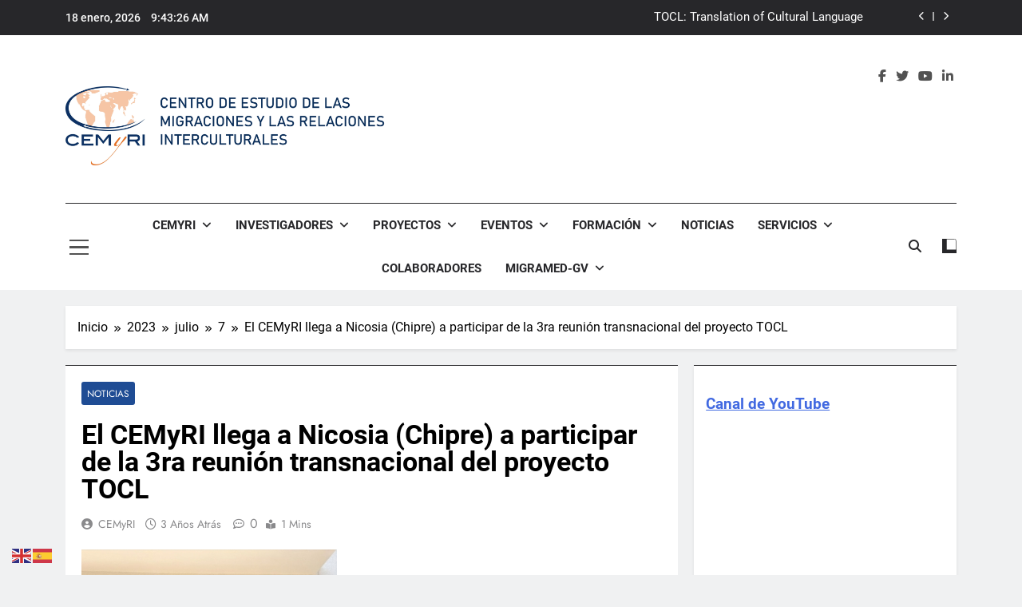

--- FILE ---
content_type: text/html; charset=UTF-8
request_url: https://cemyri.es/es/2023/07/07/el-cemyri-llega-a-nicosia-chipre-a-participar-de-la-3ra-reunion-transnacional-del-proyecto-tocl/
body_size: 19038
content:
<!doctype html>
<html lang="es">
<head>
	<meta charset="UTF-8">
	<meta name="viewport" content="width=device-width, initial-scale=1">
	<link rel="profile" href="https://gmpg.org/xfn/11">
	<title>El CEMyRI llega a Nicosia (Chipre) a participar de la 3ra reunión transnacional del proyecto TOCL &#8211; CEMyRI</title>
<meta name='robots' content='max-image-preview:large' />
<link rel="alternate" type="application/rss+xml" title="CEMyRI &raquo; Feed" href="https://cemyri.es/es/feed/" />
<link rel="alternate" type="application/rss+xml" title="CEMyRI &raquo; Feed de los comentarios" href="https://cemyri.es/es/comments/feed/" />
<link rel="alternate" type="application/rss+xml" title="CEMyRI &raquo; Comentario El CEMyRI llega a Nicosia (Chipre) a participar de la 3ra reunión transnacional del proyecto TOCL del feed" href="https://cemyri.es/es/2023/07/07/el-cemyri-llega-a-nicosia-chipre-a-participar-de-la-3ra-reunion-transnacional-del-proyecto-tocl/feed/" />
<link rel="alternate" title="oEmbed (JSON)" type="application/json+oembed" href="https://cemyri.es/es/wp-json/oembed/1.0/embed?url=https%3A%2F%2Fcemyri.es%2Fes%2F2023%2F07%2F07%2Fel-cemyri-llega-a-nicosia-chipre-a-participar-de-la-3ra-reunion-transnacional-del-proyecto-tocl%2F" />
<link rel="alternate" title="oEmbed (XML)" type="text/xml+oembed" href="https://cemyri.es/es/wp-json/oembed/1.0/embed?url=https%3A%2F%2Fcemyri.es%2Fes%2F2023%2F07%2F07%2Fel-cemyri-llega-a-nicosia-chipre-a-participar-de-la-3ra-reunion-transnacional-del-proyecto-tocl%2F&#038;format=xml" />
<style id='wp-img-auto-sizes-contain-inline-css'>
img:is([sizes=auto i],[sizes^="auto," i]){contain-intrinsic-size:3000px 1500px}
/*# sourceURL=wp-img-auto-sizes-contain-inline-css */
</style>
<style id='wp-emoji-styles-inline-css'>

	img.wp-smiley, img.emoji {
		display: inline !important;
		border: none !important;
		box-shadow: none !important;
		height: 1em !important;
		width: 1em !important;
		margin: 0 0.07em !important;
		vertical-align: -0.1em !important;
		background: none !important;
		padding: 0 !important;
	}
/*# sourceURL=wp-emoji-styles-inline-css */
</style>
<style id='wp-block-library-inline-css'>
:root{--wp-block-synced-color:#7a00df;--wp-block-synced-color--rgb:122,0,223;--wp-bound-block-color:var(--wp-block-synced-color);--wp-editor-canvas-background:#ddd;--wp-admin-theme-color:#007cba;--wp-admin-theme-color--rgb:0,124,186;--wp-admin-theme-color-darker-10:#006ba1;--wp-admin-theme-color-darker-10--rgb:0,107,160.5;--wp-admin-theme-color-darker-20:#005a87;--wp-admin-theme-color-darker-20--rgb:0,90,135;--wp-admin-border-width-focus:2px}@media (min-resolution:192dpi){:root{--wp-admin-border-width-focus:1.5px}}.wp-element-button{cursor:pointer}:root .has-very-light-gray-background-color{background-color:#eee}:root .has-very-dark-gray-background-color{background-color:#313131}:root .has-very-light-gray-color{color:#eee}:root .has-very-dark-gray-color{color:#313131}:root .has-vivid-green-cyan-to-vivid-cyan-blue-gradient-background{background:linear-gradient(135deg,#00d084,#0693e3)}:root .has-purple-crush-gradient-background{background:linear-gradient(135deg,#34e2e4,#4721fb 50%,#ab1dfe)}:root .has-hazy-dawn-gradient-background{background:linear-gradient(135deg,#faaca8,#dad0ec)}:root .has-subdued-olive-gradient-background{background:linear-gradient(135deg,#fafae1,#67a671)}:root .has-atomic-cream-gradient-background{background:linear-gradient(135deg,#fdd79a,#004a59)}:root .has-nightshade-gradient-background{background:linear-gradient(135deg,#330968,#31cdcf)}:root .has-midnight-gradient-background{background:linear-gradient(135deg,#020381,#2874fc)}:root{--wp--preset--font-size--normal:16px;--wp--preset--font-size--huge:42px}.has-regular-font-size{font-size:1em}.has-larger-font-size{font-size:2.625em}.has-normal-font-size{font-size:var(--wp--preset--font-size--normal)}.has-huge-font-size{font-size:var(--wp--preset--font-size--huge)}.has-text-align-center{text-align:center}.has-text-align-left{text-align:left}.has-text-align-right{text-align:right}.has-fit-text{white-space:nowrap!important}#end-resizable-editor-section{display:none}.aligncenter{clear:both}.items-justified-left{justify-content:flex-start}.items-justified-center{justify-content:center}.items-justified-right{justify-content:flex-end}.items-justified-space-between{justify-content:space-between}.screen-reader-text{border:0;clip-path:inset(50%);height:1px;margin:-1px;overflow:hidden;padding:0;position:absolute;width:1px;word-wrap:normal!important}.screen-reader-text:focus{background-color:#ddd;clip-path:none;color:#444;display:block;font-size:1em;height:auto;left:5px;line-height:normal;padding:15px 23px 14px;text-decoration:none;top:5px;width:auto;z-index:100000}html :where(.has-border-color){border-style:solid}html :where([style*=border-top-color]){border-top-style:solid}html :where([style*=border-right-color]){border-right-style:solid}html :where([style*=border-bottom-color]){border-bottom-style:solid}html :where([style*=border-left-color]){border-left-style:solid}html :where([style*=border-width]){border-style:solid}html :where([style*=border-top-width]){border-top-style:solid}html :where([style*=border-right-width]){border-right-style:solid}html :where([style*=border-bottom-width]){border-bottom-style:solid}html :where([style*=border-left-width]){border-left-style:solid}html :where(img[class*=wp-image-]){height:auto;max-width:100%}:where(figure){margin:0 0 1em}html :where(.is-position-sticky){--wp-admin--admin-bar--position-offset:var(--wp-admin--admin-bar--height,0px)}@media screen and (max-width:600px){html :where(.is-position-sticky){--wp-admin--admin-bar--position-offset:0px}}

/*# sourceURL=wp-block-library-inline-css */
</style><style id='wp-block-calendar-inline-css'>
.wp-block-calendar{text-align:center}.wp-block-calendar td,.wp-block-calendar th{border:1px solid;padding:.25em}.wp-block-calendar th{font-weight:400}.wp-block-calendar caption{background-color:inherit}.wp-block-calendar table{border-collapse:collapse;width:100%}.wp-block-calendar table.has-background th{background-color:inherit}.wp-block-calendar table.has-text-color th{color:inherit}.wp-block-calendar :where(table:not(.has-text-color)){color:#40464d}.wp-block-calendar :where(table:not(.has-text-color)) td,.wp-block-calendar :where(table:not(.has-text-color)) th{border-color:#ddd}:where(.wp-block-calendar table:not(.has-background) th){background:#ddd}
/*# sourceURL=https://cemyri.es/es/wp-includes/blocks/calendar/style.min.css */
</style>
<style id='wp-block-image-inline-css'>
.wp-block-image>a,.wp-block-image>figure>a{display:inline-block}.wp-block-image img{box-sizing:border-box;height:auto;max-width:100%;vertical-align:bottom}@media not (prefers-reduced-motion){.wp-block-image img.hide{visibility:hidden}.wp-block-image img.show{animation:show-content-image .4s}}.wp-block-image[style*=border-radius] img,.wp-block-image[style*=border-radius]>a{border-radius:inherit}.wp-block-image.has-custom-border img{box-sizing:border-box}.wp-block-image.aligncenter{text-align:center}.wp-block-image.alignfull>a,.wp-block-image.alignwide>a{width:100%}.wp-block-image.alignfull img,.wp-block-image.alignwide img{height:auto;width:100%}.wp-block-image .aligncenter,.wp-block-image .alignleft,.wp-block-image .alignright,.wp-block-image.aligncenter,.wp-block-image.alignleft,.wp-block-image.alignright{display:table}.wp-block-image .aligncenter>figcaption,.wp-block-image .alignleft>figcaption,.wp-block-image .alignright>figcaption,.wp-block-image.aligncenter>figcaption,.wp-block-image.alignleft>figcaption,.wp-block-image.alignright>figcaption{caption-side:bottom;display:table-caption}.wp-block-image .alignleft{float:left;margin:.5em 1em .5em 0}.wp-block-image .alignright{float:right;margin:.5em 0 .5em 1em}.wp-block-image .aligncenter{margin-left:auto;margin-right:auto}.wp-block-image :where(figcaption){margin-bottom:1em;margin-top:.5em}.wp-block-image.is-style-circle-mask img{border-radius:9999px}@supports ((-webkit-mask-image:none) or (mask-image:none)) or (-webkit-mask-image:none){.wp-block-image.is-style-circle-mask img{border-radius:0;-webkit-mask-image:url('data:image/svg+xml;utf8,<svg viewBox="0 0 100 100" xmlns="http://www.w3.org/2000/svg"><circle cx="50" cy="50" r="50"/></svg>');mask-image:url('data:image/svg+xml;utf8,<svg viewBox="0 0 100 100" xmlns="http://www.w3.org/2000/svg"><circle cx="50" cy="50" r="50"/></svg>');mask-mode:alpha;-webkit-mask-position:center;mask-position:center;-webkit-mask-repeat:no-repeat;mask-repeat:no-repeat;-webkit-mask-size:contain;mask-size:contain}}:root :where(.wp-block-image.is-style-rounded img,.wp-block-image .is-style-rounded img){border-radius:9999px}.wp-block-image figure{margin:0}.wp-lightbox-container{display:flex;flex-direction:column;position:relative}.wp-lightbox-container img{cursor:zoom-in}.wp-lightbox-container img:hover+button{opacity:1}.wp-lightbox-container button{align-items:center;backdrop-filter:blur(16px) saturate(180%);background-color:#5a5a5a40;border:none;border-radius:4px;cursor:zoom-in;display:flex;height:20px;justify-content:center;opacity:0;padding:0;position:absolute;right:16px;text-align:center;top:16px;width:20px;z-index:100}@media not (prefers-reduced-motion){.wp-lightbox-container button{transition:opacity .2s ease}}.wp-lightbox-container button:focus-visible{outline:3px auto #5a5a5a40;outline:3px auto -webkit-focus-ring-color;outline-offset:3px}.wp-lightbox-container button:hover{cursor:pointer;opacity:1}.wp-lightbox-container button:focus{opacity:1}.wp-lightbox-container button:focus,.wp-lightbox-container button:hover,.wp-lightbox-container button:not(:hover):not(:active):not(.has-background){background-color:#5a5a5a40;border:none}.wp-lightbox-overlay{box-sizing:border-box;cursor:zoom-out;height:100vh;left:0;overflow:hidden;position:fixed;top:0;visibility:hidden;width:100%;z-index:100000}.wp-lightbox-overlay .close-button{align-items:center;cursor:pointer;display:flex;justify-content:center;min-height:40px;min-width:40px;padding:0;position:absolute;right:calc(env(safe-area-inset-right) + 16px);top:calc(env(safe-area-inset-top) + 16px);z-index:5000000}.wp-lightbox-overlay .close-button:focus,.wp-lightbox-overlay .close-button:hover,.wp-lightbox-overlay .close-button:not(:hover):not(:active):not(.has-background){background:none;border:none}.wp-lightbox-overlay .lightbox-image-container{height:var(--wp--lightbox-container-height);left:50%;overflow:hidden;position:absolute;top:50%;transform:translate(-50%,-50%);transform-origin:top left;width:var(--wp--lightbox-container-width);z-index:9999999999}.wp-lightbox-overlay .wp-block-image{align-items:center;box-sizing:border-box;display:flex;height:100%;justify-content:center;margin:0;position:relative;transform-origin:0 0;width:100%;z-index:3000000}.wp-lightbox-overlay .wp-block-image img{height:var(--wp--lightbox-image-height);min-height:var(--wp--lightbox-image-height);min-width:var(--wp--lightbox-image-width);width:var(--wp--lightbox-image-width)}.wp-lightbox-overlay .wp-block-image figcaption{display:none}.wp-lightbox-overlay button{background:none;border:none}.wp-lightbox-overlay .scrim{background-color:#fff;height:100%;opacity:.9;position:absolute;width:100%;z-index:2000000}.wp-lightbox-overlay.active{visibility:visible}@media not (prefers-reduced-motion){.wp-lightbox-overlay.active{animation:turn-on-visibility .25s both}.wp-lightbox-overlay.active img{animation:turn-on-visibility .35s both}.wp-lightbox-overlay.show-closing-animation:not(.active){animation:turn-off-visibility .35s both}.wp-lightbox-overlay.show-closing-animation:not(.active) img{animation:turn-off-visibility .25s both}.wp-lightbox-overlay.zoom.active{animation:none;opacity:1;visibility:visible}.wp-lightbox-overlay.zoom.active .lightbox-image-container{animation:lightbox-zoom-in .4s}.wp-lightbox-overlay.zoom.active .lightbox-image-container img{animation:none}.wp-lightbox-overlay.zoom.active .scrim{animation:turn-on-visibility .4s forwards}.wp-lightbox-overlay.zoom.show-closing-animation:not(.active){animation:none}.wp-lightbox-overlay.zoom.show-closing-animation:not(.active) .lightbox-image-container{animation:lightbox-zoom-out .4s}.wp-lightbox-overlay.zoom.show-closing-animation:not(.active) .lightbox-image-container img{animation:none}.wp-lightbox-overlay.zoom.show-closing-animation:not(.active) .scrim{animation:turn-off-visibility .4s forwards}}@keyframes show-content-image{0%{visibility:hidden}99%{visibility:hidden}to{visibility:visible}}@keyframes turn-on-visibility{0%{opacity:0}to{opacity:1}}@keyframes turn-off-visibility{0%{opacity:1;visibility:visible}99%{opacity:0;visibility:visible}to{opacity:0;visibility:hidden}}@keyframes lightbox-zoom-in{0%{transform:translate(calc((-100vw + var(--wp--lightbox-scrollbar-width))/2 + var(--wp--lightbox-initial-left-position)),calc(-50vh + var(--wp--lightbox-initial-top-position))) scale(var(--wp--lightbox-scale))}to{transform:translate(-50%,-50%) scale(1)}}@keyframes lightbox-zoom-out{0%{transform:translate(-50%,-50%) scale(1);visibility:visible}99%{visibility:visible}to{transform:translate(calc((-100vw + var(--wp--lightbox-scrollbar-width))/2 + var(--wp--lightbox-initial-left-position)),calc(-50vh + var(--wp--lightbox-initial-top-position))) scale(var(--wp--lightbox-scale));visibility:hidden}}
/*# sourceURL=https://cemyri.es/es/wp-includes/blocks/image/style.min.css */
</style>
<style id='wp-block-latest-posts-inline-css'>
.wp-block-latest-posts{box-sizing:border-box}.wp-block-latest-posts.alignleft{margin-right:2em}.wp-block-latest-posts.alignright{margin-left:2em}.wp-block-latest-posts.wp-block-latest-posts__list{list-style:none}.wp-block-latest-posts.wp-block-latest-posts__list li{clear:both;overflow-wrap:break-word}.wp-block-latest-posts.is-grid{display:flex;flex-wrap:wrap}.wp-block-latest-posts.is-grid li{margin:0 1.25em 1.25em 0;width:100%}@media (min-width:600px){.wp-block-latest-posts.columns-2 li{width:calc(50% - .625em)}.wp-block-latest-posts.columns-2 li:nth-child(2n){margin-right:0}.wp-block-latest-posts.columns-3 li{width:calc(33.33333% - .83333em)}.wp-block-latest-posts.columns-3 li:nth-child(3n){margin-right:0}.wp-block-latest-posts.columns-4 li{width:calc(25% - .9375em)}.wp-block-latest-posts.columns-4 li:nth-child(4n){margin-right:0}.wp-block-latest-posts.columns-5 li{width:calc(20% - 1em)}.wp-block-latest-posts.columns-5 li:nth-child(5n){margin-right:0}.wp-block-latest-posts.columns-6 li{width:calc(16.66667% - 1.04167em)}.wp-block-latest-posts.columns-6 li:nth-child(6n){margin-right:0}}:root :where(.wp-block-latest-posts.is-grid){padding:0}:root :where(.wp-block-latest-posts.wp-block-latest-posts__list){padding-left:0}.wp-block-latest-posts__post-author,.wp-block-latest-posts__post-date{display:block;font-size:.8125em}.wp-block-latest-posts__post-excerpt,.wp-block-latest-posts__post-full-content{margin-bottom:1em;margin-top:.5em}.wp-block-latest-posts__featured-image a{display:inline-block}.wp-block-latest-posts__featured-image img{height:auto;max-width:100%;width:auto}.wp-block-latest-posts__featured-image.alignleft{float:left;margin-right:1em}.wp-block-latest-posts__featured-image.alignright{float:right;margin-left:1em}.wp-block-latest-posts__featured-image.aligncenter{margin-bottom:1em;text-align:center}
/*# sourceURL=https://cemyri.es/es/wp-includes/blocks/latest-posts/style.min.css */
</style>
<style id='wp-block-paragraph-inline-css'>
.is-small-text{font-size:.875em}.is-regular-text{font-size:1em}.is-large-text{font-size:2.25em}.is-larger-text{font-size:3em}.has-drop-cap:not(:focus):first-letter{float:left;font-size:8.4em;font-style:normal;font-weight:100;line-height:.68;margin:.05em .1em 0 0;text-transform:uppercase}body.rtl .has-drop-cap:not(:focus):first-letter{float:none;margin-left:.1em}p.has-drop-cap.has-background{overflow:hidden}:root :where(p.has-background){padding:1.25em 2.375em}:where(p.has-text-color:not(.has-link-color)) a{color:inherit}p.has-text-align-left[style*="writing-mode:vertical-lr"],p.has-text-align-right[style*="writing-mode:vertical-rl"]{rotate:180deg}
/*# sourceURL=https://cemyri.es/es/wp-includes/blocks/paragraph/style.min.css */
</style>
<style id='global-styles-inline-css'>
:root{--wp--preset--aspect-ratio--square: 1;--wp--preset--aspect-ratio--4-3: 4/3;--wp--preset--aspect-ratio--3-4: 3/4;--wp--preset--aspect-ratio--3-2: 3/2;--wp--preset--aspect-ratio--2-3: 2/3;--wp--preset--aspect-ratio--16-9: 16/9;--wp--preset--aspect-ratio--9-16: 9/16;--wp--preset--color--black: #000000;--wp--preset--color--cyan-bluish-gray: #abb8c3;--wp--preset--color--white: #ffffff;--wp--preset--color--pale-pink: #f78da7;--wp--preset--color--vivid-red: #cf2e2e;--wp--preset--color--luminous-vivid-orange: #ff6900;--wp--preset--color--luminous-vivid-amber: #fcb900;--wp--preset--color--light-green-cyan: #7bdcb5;--wp--preset--color--vivid-green-cyan: #00d084;--wp--preset--color--pale-cyan-blue: #8ed1fc;--wp--preset--color--vivid-cyan-blue: #0693e3;--wp--preset--color--vivid-purple: #9b51e0;--wp--preset--gradient--vivid-cyan-blue-to-vivid-purple: linear-gradient(135deg,rgb(6,147,227) 0%,rgb(155,81,224) 100%);--wp--preset--gradient--light-green-cyan-to-vivid-green-cyan: linear-gradient(135deg,rgb(122,220,180) 0%,rgb(0,208,130) 100%);--wp--preset--gradient--luminous-vivid-amber-to-luminous-vivid-orange: linear-gradient(135deg,rgb(252,185,0) 0%,rgb(255,105,0) 100%);--wp--preset--gradient--luminous-vivid-orange-to-vivid-red: linear-gradient(135deg,rgb(255,105,0) 0%,rgb(207,46,46) 100%);--wp--preset--gradient--very-light-gray-to-cyan-bluish-gray: linear-gradient(135deg,rgb(238,238,238) 0%,rgb(169,184,195) 100%);--wp--preset--gradient--cool-to-warm-spectrum: linear-gradient(135deg,rgb(74,234,220) 0%,rgb(151,120,209) 20%,rgb(207,42,186) 40%,rgb(238,44,130) 60%,rgb(251,105,98) 80%,rgb(254,248,76) 100%);--wp--preset--gradient--blush-light-purple: linear-gradient(135deg,rgb(255,206,236) 0%,rgb(152,150,240) 100%);--wp--preset--gradient--blush-bordeaux: linear-gradient(135deg,rgb(254,205,165) 0%,rgb(254,45,45) 50%,rgb(107,0,62) 100%);--wp--preset--gradient--luminous-dusk: linear-gradient(135deg,rgb(255,203,112) 0%,rgb(199,81,192) 50%,rgb(65,88,208) 100%);--wp--preset--gradient--pale-ocean: linear-gradient(135deg,rgb(255,245,203) 0%,rgb(182,227,212) 50%,rgb(51,167,181) 100%);--wp--preset--gradient--electric-grass: linear-gradient(135deg,rgb(202,248,128) 0%,rgb(113,206,126) 100%);--wp--preset--gradient--midnight: linear-gradient(135deg,rgb(2,3,129) 0%,rgb(40,116,252) 100%);--wp--preset--font-size--small: 13px;--wp--preset--font-size--medium: 20px;--wp--preset--font-size--large: 36px;--wp--preset--font-size--x-large: 42px;--wp--preset--spacing--20: 0.44rem;--wp--preset--spacing--30: 0.67rem;--wp--preset--spacing--40: 1rem;--wp--preset--spacing--50: 1.5rem;--wp--preset--spacing--60: 2.25rem;--wp--preset--spacing--70: 3.38rem;--wp--preset--spacing--80: 5.06rem;--wp--preset--shadow--natural: 6px 6px 9px rgba(0, 0, 0, 0.2);--wp--preset--shadow--deep: 12px 12px 50px rgba(0, 0, 0, 0.4);--wp--preset--shadow--sharp: 6px 6px 0px rgba(0, 0, 0, 0.2);--wp--preset--shadow--outlined: 6px 6px 0px -3px rgb(255, 255, 255), 6px 6px rgb(0, 0, 0);--wp--preset--shadow--crisp: 6px 6px 0px rgb(0, 0, 0);}:where(.is-layout-flex){gap: 0.5em;}:where(.is-layout-grid){gap: 0.5em;}body .is-layout-flex{display: flex;}.is-layout-flex{flex-wrap: wrap;align-items: center;}.is-layout-flex > :is(*, div){margin: 0;}body .is-layout-grid{display: grid;}.is-layout-grid > :is(*, div){margin: 0;}:where(.wp-block-columns.is-layout-flex){gap: 2em;}:where(.wp-block-columns.is-layout-grid){gap: 2em;}:where(.wp-block-post-template.is-layout-flex){gap: 1.25em;}:where(.wp-block-post-template.is-layout-grid){gap: 1.25em;}.has-black-color{color: var(--wp--preset--color--black) !important;}.has-cyan-bluish-gray-color{color: var(--wp--preset--color--cyan-bluish-gray) !important;}.has-white-color{color: var(--wp--preset--color--white) !important;}.has-pale-pink-color{color: var(--wp--preset--color--pale-pink) !important;}.has-vivid-red-color{color: var(--wp--preset--color--vivid-red) !important;}.has-luminous-vivid-orange-color{color: var(--wp--preset--color--luminous-vivid-orange) !important;}.has-luminous-vivid-amber-color{color: var(--wp--preset--color--luminous-vivid-amber) !important;}.has-light-green-cyan-color{color: var(--wp--preset--color--light-green-cyan) !important;}.has-vivid-green-cyan-color{color: var(--wp--preset--color--vivid-green-cyan) !important;}.has-pale-cyan-blue-color{color: var(--wp--preset--color--pale-cyan-blue) !important;}.has-vivid-cyan-blue-color{color: var(--wp--preset--color--vivid-cyan-blue) !important;}.has-vivid-purple-color{color: var(--wp--preset--color--vivid-purple) !important;}.has-black-background-color{background-color: var(--wp--preset--color--black) !important;}.has-cyan-bluish-gray-background-color{background-color: var(--wp--preset--color--cyan-bluish-gray) !important;}.has-white-background-color{background-color: var(--wp--preset--color--white) !important;}.has-pale-pink-background-color{background-color: var(--wp--preset--color--pale-pink) !important;}.has-vivid-red-background-color{background-color: var(--wp--preset--color--vivid-red) !important;}.has-luminous-vivid-orange-background-color{background-color: var(--wp--preset--color--luminous-vivid-orange) !important;}.has-luminous-vivid-amber-background-color{background-color: var(--wp--preset--color--luminous-vivid-amber) !important;}.has-light-green-cyan-background-color{background-color: var(--wp--preset--color--light-green-cyan) !important;}.has-vivid-green-cyan-background-color{background-color: var(--wp--preset--color--vivid-green-cyan) !important;}.has-pale-cyan-blue-background-color{background-color: var(--wp--preset--color--pale-cyan-blue) !important;}.has-vivid-cyan-blue-background-color{background-color: var(--wp--preset--color--vivid-cyan-blue) !important;}.has-vivid-purple-background-color{background-color: var(--wp--preset--color--vivid-purple) !important;}.has-black-border-color{border-color: var(--wp--preset--color--black) !important;}.has-cyan-bluish-gray-border-color{border-color: var(--wp--preset--color--cyan-bluish-gray) !important;}.has-white-border-color{border-color: var(--wp--preset--color--white) !important;}.has-pale-pink-border-color{border-color: var(--wp--preset--color--pale-pink) !important;}.has-vivid-red-border-color{border-color: var(--wp--preset--color--vivid-red) !important;}.has-luminous-vivid-orange-border-color{border-color: var(--wp--preset--color--luminous-vivid-orange) !important;}.has-luminous-vivid-amber-border-color{border-color: var(--wp--preset--color--luminous-vivid-amber) !important;}.has-light-green-cyan-border-color{border-color: var(--wp--preset--color--light-green-cyan) !important;}.has-vivid-green-cyan-border-color{border-color: var(--wp--preset--color--vivid-green-cyan) !important;}.has-pale-cyan-blue-border-color{border-color: var(--wp--preset--color--pale-cyan-blue) !important;}.has-vivid-cyan-blue-border-color{border-color: var(--wp--preset--color--vivid-cyan-blue) !important;}.has-vivid-purple-border-color{border-color: var(--wp--preset--color--vivid-purple) !important;}.has-vivid-cyan-blue-to-vivid-purple-gradient-background{background: var(--wp--preset--gradient--vivid-cyan-blue-to-vivid-purple) !important;}.has-light-green-cyan-to-vivid-green-cyan-gradient-background{background: var(--wp--preset--gradient--light-green-cyan-to-vivid-green-cyan) !important;}.has-luminous-vivid-amber-to-luminous-vivid-orange-gradient-background{background: var(--wp--preset--gradient--luminous-vivid-amber-to-luminous-vivid-orange) !important;}.has-luminous-vivid-orange-to-vivid-red-gradient-background{background: var(--wp--preset--gradient--luminous-vivid-orange-to-vivid-red) !important;}.has-very-light-gray-to-cyan-bluish-gray-gradient-background{background: var(--wp--preset--gradient--very-light-gray-to-cyan-bluish-gray) !important;}.has-cool-to-warm-spectrum-gradient-background{background: var(--wp--preset--gradient--cool-to-warm-spectrum) !important;}.has-blush-light-purple-gradient-background{background: var(--wp--preset--gradient--blush-light-purple) !important;}.has-blush-bordeaux-gradient-background{background: var(--wp--preset--gradient--blush-bordeaux) !important;}.has-luminous-dusk-gradient-background{background: var(--wp--preset--gradient--luminous-dusk) !important;}.has-pale-ocean-gradient-background{background: var(--wp--preset--gradient--pale-ocean) !important;}.has-electric-grass-gradient-background{background: var(--wp--preset--gradient--electric-grass) !important;}.has-midnight-gradient-background{background: var(--wp--preset--gradient--midnight) !important;}.has-small-font-size{font-size: var(--wp--preset--font-size--small) !important;}.has-medium-font-size{font-size: var(--wp--preset--font-size--medium) !important;}.has-large-font-size{font-size: var(--wp--preset--font-size--large) !important;}.has-x-large-font-size{font-size: var(--wp--preset--font-size--x-large) !important;}
/*# sourceURL=global-styles-inline-css */
</style>

<style id='classic-theme-styles-inline-css'>
/*! This file is auto-generated */
.wp-block-button__link{color:#fff;background-color:#32373c;border-radius:9999px;box-shadow:none;text-decoration:none;padding:calc(.667em + 2px) calc(1.333em + 2px);font-size:1.125em}.wp-block-file__button{background:#32373c;color:#fff;text-decoration:none}
/*# sourceURL=/wp-includes/css/classic-themes.min.css */
</style>
<link rel='stylesheet' id='contact-form-7-css' href='https://cemyri.es/es/wp-content/plugins/contact-form-7/includes/css/styles.css?ver=6.1.4' media='all' />
<link rel='stylesheet' id='fontawesome-css' href='https://cemyri.es/es/wp-content/themes/newsmatic/assets/lib/fontawesome/css/all.min.css?ver=5.15.3' media='all' />
<link rel='stylesheet' id='fontawesome-6-css' href='https://cemyri.es/es/wp-content/themes/newsmatic/assets/lib/fontawesome-6/css/all.min.css?ver=6.5.1' media='all' />
<link rel='stylesheet' id='slick-css' href='https://cemyri.es/es/wp-content/themes/newsmatic/assets/lib/slick/slick.css?ver=1.8.1' media='all' />
<link rel='stylesheet' id='newsmatic-typo-fonts-css' href='https://cemyri.es/es/wp-content/fonts/78eee106a8d1840b7be77a53e83fb8fa.css' media='all' />
<link rel='stylesheet' id='newsmatic-style-css' href='https://cemyri.es/es/wp-content/themes/newsmatic/style.css?ver=1.3.18' media='all' />
<style id='newsmatic-style-inline-css'>
body.newsmatic_font_typography{ --newsmatic-global-preset-color-1: #64748b;}
 body.newsmatic_font_typography{ --newsmatic-global-preset-color-2: #27272a;}
 body.newsmatic_font_typography{ --newsmatic-global-preset-color-3: #ef4444;}
 body.newsmatic_font_typography{ --newsmatic-global-preset-color-4: #eab308;}
 body.newsmatic_font_typography{ --newsmatic-global-preset-color-5: #84cc16;}
 body.newsmatic_font_typography{ --newsmatic-global-preset-color-6: #22c55e;}
 body.newsmatic_font_typography{ --newsmatic-global-preset-color-7: #06b6d4;}
 body.newsmatic_font_typography{ --newsmatic-global-preset-color-8: #0284c7;}
 body.newsmatic_font_typography{ --newsmatic-global-preset-color-9: #6366f1;}
 body.newsmatic_font_typography{ --newsmatic-global-preset-color-10: #84cc16;}
 body.newsmatic_font_typography{ --newsmatic-global-preset-color-11: #a855f7;}
 body.newsmatic_font_typography{ --newsmatic-global-preset-color-12: #f43f5e;}
 body.newsmatic_font_typography{ --newsmatic-global-preset-gradient-color-1: linear-gradient( 135deg, #485563 10%, #29323c 100%);}
 body.newsmatic_font_typography{ --newsmatic-global-preset-gradient-color-2: linear-gradient( 135deg, #FF512F 10%, #F09819 100%);}
 body.newsmatic_font_typography{ --newsmatic-global-preset-gradient-color-3: linear-gradient( 135deg, #00416A 10%, #E4E5E6 100%);}
 body.newsmatic_font_typography{ --newsmatic-global-preset-gradient-color-4: linear-gradient( 135deg, #CE9FFC 10%, #7367F0 100%);}
 body.newsmatic_font_typography{ --newsmatic-global-preset-gradient-color-5: linear-gradient( 135deg, #90F7EC 10%, #32CCBC 100%);}
 body.newsmatic_font_typography{ --newsmatic-global-preset-gradient-color-6: linear-gradient( 135deg, #81FBB8 10%, #28C76F 100%);}
 body.newsmatic_font_typography{ --newsmatic-global-preset-gradient-color-7: linear-gradient( 135deg, #EB3349 10%, #F45C43 100%);}
 body.newsmatic_font_typography{ --newsmatic-global-preset-gradient-color-8: linear-gradient( 135deg, #FFF720 10%, #3CD500 100%);}
 body.newsmatic_font_typography{ --newsmatic-global-preset-gradient-color-9: linear-gradient( 135deg, #FF96F9 10%, #C32BAC 100%);}
 body.newsmatic_font_typography{ --newsmatic-global-preset-gradient-color-10: linear-gradient( 135deg, #69FF97 10%, #00E4FF 100%);}
 body.newsmatic_font_typography{ --newsmatic-global-preset-gradient-color-11: linear-gradient( 135deg, #3C8CE7 10%, #00EAFF 100%);}
 body.newsmatic_font_typography{ --newsmatic-global-preset-gradient-color-12: linear-gradient( 135deg, #FF7AF5 10%, #513162 100%);}
 body.newsmatic_font_typography{ --theme-block-top-border-color: var( --newsmatic-global-preset-color-2 );}
.newsmatic_font_typography { --header-padding: 35px;} .newsmatic_font_typography { --header-padding-tablet: 30px;} .newsmatic_font_typography { --header-padding-smartphone: 30px;}.newsmatic_main_body .site-header.layout--default .top-header{ background: var( --newsmatic-global-preset-color-2 )}.newsmatic_font_typography .header-custom-button{ background: var( --newsmatic-global-preset-gradient-color-2 )}.newsmatic_font_typography .header-custom-button:hover{ background: var( --newsmatic-global-preset-color-4 )}.newsmatic_font_typography { --site-title-family : Roboto; }
.newsmatic_font_typography { --site-title-weight : 500; }
.newsmatic_font_typography { --site-title-texttransform : unset; }
.newsmatic_font_typography { --site-title-textdecoration : none; }
.newsmatic_font_typography { --site-title-size : 20px; }
.newsmatic_font_typography { --site-title-size-tab : 43px; }
.newsmatic_font_typography { --site-title-size-mobile : 40px; }
.newsmatic_font_typography { --site-title-lineheight : 39px; }
.newsmatic_font_typography { --site-title-lineheight-tab : 42px; }
.newsmatic_font_typography { --site-title-lineheight-mobile : 40px; }
.newsmatic_font_typography { --site-title-letterspacing : 0px; }
.newsmatic_font_typography { --site-title-letterspacing-tab : 0px; }
.newsmatic_font_typography { --site-title-letterspacing-mobile : 0px; }
.newsmatic_font_typography { --site-tagline-family : Roboto; }
.newsmatic_font_typography { --site-tagline-weight : 400; }
.newsmatic_font_typography { --site-tagline-texttransform : capitalize; }
.newsmatic_font_typography { --site-tagline-textdecoration : none; }
.newsmatic_font_typography { --site-tagline-size : 16px; }
.newsmatic_font_typography { --site-tagline-size-tab : 16px; }
.newsmatic_font_typography { --site-tagline-size-mobile : 16px; }
.newsmatic_font_typography { --site-tagline-lineheight : 26px; }
.newsmatic_font_typography { --site-tagline-lineheight-tab : 26px; }
.newsmatic_font_typography { --site-tagline-lineheight-mobile : 16px; }
.newsmatic_font_typography { --site-tagline-letterspacing : 0px; }
.newsmatic_font_typography { --site-tagline-letterspacing-tab : 0px; }
.newsmatic_font_typography { --site-tagline-letterspacing-mobile : 0px; }
body .site-branding img.custom-logo{ width: 400px; }@media(max-width: 940px) { body .site-branding img.custom-logo{ width: 400px; } }
@media(max-width: 610px) { body .site-branding img.custom-logo{ width: 400px; } }
.newsmatic_font_typography  { --menu-color: var( --newsmatic-global-preset-color-2 );}.newsmatic_font_typography  { --menu-color-hover : #f88c00; }.newsmatic_font_typography  { --sidebar-toggle-color: #525252;}.newsmatic_font_typography  { --sidebar-toggle-color-hover : #f88c00; }.newsmatic_font_typography  { --search-color: var( --newsmatic-global-preset-color-2 );}.newsmatic_font_typography  { --search-color-hover : #f88c00; }.newsmatic_main_body { --site-bk-color: #F0F1F2}.newsmatic_font_typography  { --move-to-top-background-color: var( --newsmatic-global-preset-color-2 );}.newsmatic_font_typography  { --move-to-top-background-color-hover : #f88c00; }.newsmatic_font_typography  { --move-to-top-color: #fff;}.newsmatic_font_typography  { --move-to-top-color-hover : #fff; }@media(max-width: 610px) { .ads-banner{ display : block;} }@media(max-width: 610px) { body #newsmatic-scroll-to-top.show{ display : none;} }body .site-header.layout--default .menu-section .row{ border-top: 1px solid var( --newsmatic-global-preset-color-2 );}body .site-footer.dark_bk{ border-top: 5px solid var( --newsmatic-global-preset-color-4 );}.newsmatic_font_typography  { --custom-btn-color: #ffffff;}.newsmatic_font_typography  { --custom-btn-color-hover : #ffffff; } body.newsmatic_main_body{ --theme-color-red: var( --newsmatic-global-preset-color-2 );} body.newsmatic_dark_mode{ --theme-color-red: var( --newsmatic-global-preset-color-2 );}body .post-categories .cat-item.cat-26 { background-color : var( --newsmatic-global-preset-color-2 )} body .newsmatic-category-no-bk .post-categories .cat-item.cat-26 a  { color : var( --newsmatic-global-preset-color-2 )} body.single .post-categories .cat-item.cat-26 { background-color : var( --newsmatic-global-preset-color-2 )} body .post-categories .cat-item.cat-28 { background-color : var( --newsmatic-global-preset-color-2 )} body .newsmatic-category-no-bk .post-categories .cat-item.cat-28 a  { color : var( --newsmatic-global-preset-color-2 )} body.single .post-categories .cat-item.cat-28 { background-color : var( --newsmatic-global-preset-color-2 )} body .post-categories .cat-item.cat-25 { background-color : var( --newsmatic-global-preset-color-2 )} body .newsmatic-category-no-bk .post-categories .cat-item.cat-25 a  { color : var( --newsmatic-global-preset-color-2 )} body.single .post-categories .cat-item.cat-25 { background-color : var( --newsmatic-global-preset-color-2 )} body .post-categories .cat-item.cat-31 { background-color : var( --newsmatic-global-preset-color-2 )} body .newsmatic-category-no-bk .post-categories .cat-item.cat-31 a  { color : var( --newsmatic-global-preset-color-2 )} body.single .post-categories .cat-item.cat-31 { background-color : var( --newsmatic-global-preset-color-2 )} body .post-categories .cat-item.cat-36 { background-color : var( --newsmatic-global-preset-color-2 )} body .newsmatic-category-no-bk .post-categories .cat-item.cat-36 a  { color : var( --newsmatic-global-preset-color-2 )} body.single .post-categories .cat-item.cat-36 { background-color : var( --newsmatic-global-preset-color-2 )} body .post-categories .cat-item.cat-24 { background-color : var( --newsmatic-global-preset-color-2 )} body .newsmatic-category-no-bk .post-categories .cat-item.cat-24 a  { color : var( --newsmatic-global-preset-color-2 )} body.single .post-categories .cat-item.cat-24 { background-color : var( --newsmatic-global-preset-color-2 )} body .post-categories .cat-item.cat-30 { background-color : var( --newsmatic-global-preset-color-2 )} body .newsmatic-category-no-bk .post-categories .cat-item.cat-30 a  { color : var( --newsmatic-global-preset-color-2 )} body.single .post-categories .cat-item.cat-30 { background-color : var( --newsmatic-global-preset-color-2 )} body .post-categories .cat-item.cat-2 { background-color : var( --newsmatic-global-preset-color-2 )} body .newsmatic-category-no-bk .post-categories .cat-item.cat-2 a  { color : var( --newsmatic-global-preset-color-2 )} body.single .post-categories .cat-item.cat-2 { background-color : var( --newsmatic-global-preset-color-2 )} body .post-categories .cat-item.cat-27 { background-color : var( --newsmatic-global-preset-color-2 )} body .newsmatic-category-no-bk .post-categories .cat-item.cat-27 a  { color : var( --newsmatic-global-preset-color-2 )} body.single .post-categories .cat-item.cat-27 { background-color : var( --newsmatic-global-preset-color-2 )} body .post-categories .cat-item.cat-35 { background-color : var( --newsmatic-global-preset-color-2 )} body .newsmatic-category-no-bk .post-categories .cat-item.cat-35 a  { color : var( --newsmatic-global-preset-color-2 )} body.single .post-categories .cat-item.cat-35 { background-color : var( --newsmatic-global-preset-color-2 )} body .post-categories .cat-item.cat-3 { background-color : #1f4c94} body .newsmatic-category-no-bk .post-categories .cat-item.cat-3 a  { color : #1f4c94} body.single .post-categories .cat-item.cat-3 { background-color : #1f4c94} body .post-categories .cat-item.cat-1 { background-color : var( --newsmatic-global-preset-color-2 )} body .newsmatic-category-no-bk .post-categories .cat-item.cat-1 a  { color : var( --newsmatic-global-preset-color-2 )} body.single .post-categories .cat-item.cat-1 { background-color : var( --newsmatic-global-preset-color-2 )} body .post-categories .cat-item.cat-19 { background-color : var( --newsmatic-global-preset-color-2 )} body .newsmatic-category-no-bk .post-categories .cat-item.cat-19 a  { color : var( --newsmatic-global-preset-color-2 )} body.single .post-categories .cat-item.cat-19 { background-color : var( --newsmatic-global-preset-color-2 )} body .post-categories .cat-item.cat-23 { background-color : #f88c00} body .newsmatic-category-no-bk .post-categories .cat-item.cat-23 a  { color : #f88c00} body.single .post-categories .cat-item.cat-23 { background-color : #f88c00} body .post-categories .cat-item.cat-4 { background-color : var( --newsmatic-global-preset-color-2 )} body .newsmatic-category-no-bk .post-categories .cat-item.cat-4 a  { color : var( --newsmatic-global-preset-color-2 )} body.single .post-categories .cat-item.cat-4 { background-color : var( --newsmatic-global-preset-color-2 )}  #main-banner-section .main-banner-slider figure.post-thumb { border-radius: 0px; } #main-banner-section .main-banner-slider .post-element{ border-radius: 0px;}
 @media (max-width: 769px){ #main-banner-section .main-banner-slider figure.post-thumb { border-radius: 0px; } #main-banner-section .main-banner-slider .post-element { border-radius: 0px; } }
 @media (max-width: 548px){ #main-banner-section .main-banner-slider figure.post-thumb  { border-radius: 0px; } #main-banner-section .main-banner-slider .post-element { border-radius: 0px; } }
 #main-banner-section .main-banner-trailing-posts figure.post-thumb, #main-banner-section .banner-trailing-posts figure.post-thumb { border-radius: 0px } #main-banner-section .banner-trailing-posts .post-element { border-radius: 0px;}
 @media (max-width: 769px){ #main-banner-section .main-banner-trailing-posts figure.post-thumb,
				#main-banner-section .banner-trailing-posts figure.post-thumb { border-radius: 0px } #main-banner-section .banner-trailing-posts .post-element { border-radius: 0px;} }
 @media (max-width: 548px){ #main-banner-section .main-banner-trailing-posts figure.post-thumb,
				#main-banner-section .banner-trailing-posts figure.post-thumb  { border-radius: 0px  } #main-banner-section .banner-trailing-posts .post-element { border-radius: 0px;} }
 main.site-main .primary-content article figure.post-thumb-wrap { padding-bottom: calc( 0.25 * 100% ) }
 @media (max-width: 769px){ main.site-main .primary-content article figure.post-thumb-wrap { padding-bottom: calc( 0.4 * 100% ) } }
 @media (max-width: 548px){ main.site-main .primary-content article figure.post-thumb-wrap { padding-bottom: calc( 0.4 * 100% ) } }
 main.site-main .primary-content article figure.post-thumb-wrap { border-radius: 0px}
 @media (max-width: 769px){ main.site-main .primary-content article figure.post-thumb-wrap { border-radius: 0px } }
 @media (max-width: 548px){ main.site-main .primary-content article figure.post-thumb-wrap { border-radius: 0px  } }
#block--1690225278807k article figure.post-thumb-wrap { padding-bottom: calc( 0.6 * 100% ) }
 @media (max-width: 769px){ #block--1690225278807k article figure.post-thumb-wrap { padding-bottom: calc( 0.8 * 100% ) } }
 @media (max-width: 548px){ #block--1690225278807k article figure.post-thumb-wrap { padding-bottom: calc( 0.6 * 100% ) }}
#block--1690225278807k article figure.post-thumb-wrap { border-radius: 0px }
 @media (max-width: 769px){ #block--1690225278807k article figure.post-thumb-wrap { border-radius: 0px } }
 @media (max-width: 548px){ #block--1690225278807k article figure.post-thumb-wrap { border-radius: 0px } }
#block--1690225278810m article figure.post-thumb-wrap { padding-bottom: calc( 0.6 * 100% ) }
 @media (max-width: 769px){ #block--1690225278810m article figure.post-thumb-wrap { padding-bottom: calc( 0.8 * 100% ) } }
 @media (max-width: 548px){ #block--1690225278810m article figure.post-thumb-wrap { padding-bottom: calc( 0.6 * 100% ) }}
#block--1690225278810m article figure.post-thumb-wrap { border-radius: 0px }
 @media (max-width: 769px){ #block--1690225278810m article figure.post-thumb-wrap { border-radius: 0px } }
 @media (max-width: 548px){ #block--1690225278810m article figure.post-thumb-wrap { border-radius: 0px } }
/*# sourceURL=newsmatic-style-inline-css */
</style>
<link rel='stylesheet' id='newsmatic-main-style-css' href='https://cemyri.es/es/wp-content/themes/newsmatic/assets/css/main.css?ver=1.3.18' media='all' />
<link rel='stylesheet' id='newsmatic-loader-style-css' href='https://cemyri.es/es/wp-content/themes/newsmatic/assets/css/loader.css?ver=1.3.18' media='all' />
<link rel='stylesheet' id='newsmatic-responsive-style-css' href='https://cemyri.es/es/wp-content/themes/newsmatic/assets/css/responsive.css?ver=1.3.18' media='all' />
<script src="https://cemyri.es/es/wp-includes/js/jquery/jquery.min.js?ver=3.7.1" id="jquery-core-js"></script>
<script src="https://cemyri.es/es/wp-includes/js/jquery/jquery-migrate.min.js?ver=3.4.1" id="jquery-migrate-js"></script>
<link rel="https://api.w.org/" href="https://cemyri.es/es/wp-json/" /><link rel="alternate" title="JSON" type="application/json" href="https://cemyri.es/es/wp-json/wp/v2/posts/27692" /><link rel="EditURI" type="application/rsd+xml" title="RSD" href="https://cemyri.es/es/xmlrpc.php?rsd" />
<meta name="generator" content="WordPress 6.9" />
<link rel="canonical" href="https://cemyri.es/es/2023/07/07/el-cemyri-llega-a-nicosia-chipre-a-participar-de-la-3ra-reunion-transnacional-del-proyecto-tocl/" />
<link rel='shortlink' href='https://cemyri.es/es/?p=27692' />
<link rel="pingback" href="https://cemyri.es/es/xmlrpc.php">		<style type="text/css">
							.site-title {
					position: absolute;
					clip: rect(1px, 1px, 1px, 1px);
					}
									.site-description {
						position: absolute;
						clip: rect(1px, 1px, 1px, 1px);
					}
						</style>
		<link rel="icon" href="https://cemyri.es/es/wp-content/uploads/2023/10/cropped-1-logotipo-32x32.jpg" sizes="32x32" />
<link rel="icon" href="https://cemyri.es/es/wp-content/uploads/2023/10/cropped-1-logotipo-192x192.jpg" sizes="192x192" />
<link rel="apple-touch-icon" href="https://cemyri.es/es/wp-content/uploads/2023/10/cropped-1-logotipo-180x180.jpg" />
<meta name="msapplication-TileImage" content="https://cemyri.es/es/wp-content/uploads/2023/10/cropped-1-logotipo-270x270.jpg" />
		<style id="wp-custom-css">
			
.site-info span::after {
	content: " - Desarrollo Indalinea"; color: #ddd;
}
.site-info span {
	color: #fff !important;
}
.site-info a {
	display: none;
}
.site-info {
	color: #000 !important;
}
/*.main-footer.boxed-width::before {
content: "" url(https://cemyri.es/es/wp-content/uploads/2023/10/ui.jpg);	
}*/

.site-header.layout--default .main-header .site-branding-section .row {
		/* cambio lamaneta*/
		display: block !important;
		align-items: left !important;
	
	}
	
	/* Site Title */
	.site-header.layout--default .main-header .site-branding-section .site-branding {
		/* cambio lamaneta*/
		text-align: left !important;
	}

	.site-footer .site-info {
		/* cambiar lamaneta */
		color: var(--footer-bottom-text-color);
		flex: 0 1 100% !important;
	}
	
		.bottom-menu {
			flex: 0 1 100% !important;

		}
		</style>
		</head>

<body class="wp-singular post-template-default single single-post postid-27692 single-format-standard wp-custom-logo wp-theme-newsmatic newsmatic-title-two newsmatic-image-hover--effect-four site-full-width--layout newsmatic_site_block_border_top sidebar-sticky right-sidebar newsmatic_main_body newsmatic_font_typography" itemtype='https://schema.org/Blog' itemscope='itemscope'>
<div id="page" class="site">
	<a class="skip-link screen-reader-text" href="#primary">Saltar al contenido</a>
				<div class="newsmatic_ovelay_div"></div>
						
			<header id="masthead" class="site-header layout--default layout--one">
				<div class="top-header"><div class="newsmatic-container"><div class="row">         <div class="top-date-time">
            <span class="date">18 enero, 2026</span>
            <span class="time"></span>
         </div>
               <div class="top-ticker-news">
            <ul class="ticker-item-wrap">
                                          <li class="ticker-item"><a href="https://cemyri.es/es/2022/11/14/tocl/" title="TOCL: Translation of Cultural Language">TOCL: Translation of Cultural Language</a></h2></li>
                                                   <li class="ticker-item"><a href="https://cemyri.es/es/2022/11/14/proyecto-feder-camina/" title="CAMINA: Community Awakening for Multicultural Integrative Narrative of Almería">CAMINA: <strong>Community Awakening for Multicultural Integrative Narrative of Almería</strong></a></h2></li>
                                                   <li class="ticker-item"><a href="https://cemyri.es/es/2022/11/14/epri4all/" title="ePRI4ALL">ePRI4ALL</a></h2></li>
                                                   <li class="ticker-item"><a href="https://cemyri.es/es/2021/04/29/engage/" title="ENGAGE Using contact interventions to promote engagement and mobilisation for social change">ENGAGE Using contact interventions to promote engagement and mobilisation for social change</a></h2></li>
                                    </ul>
			</div>
      </div></div></div>        <div class="main-header order--buttons-logo-social">
            <div class="site-branding-section">
                <div class="newsmatic-container">
                    <div class="row">
                                 <div class="social-icons-wrap"><div class="social-icons">					<a class="social-icon" href="https://www.facebook.com/cemyri.universidaddealmeria/?ref=aymt_homepage_panel" target="_blank"><i class="fab fa-facebook-f"></i></a>
							<a class="social-icon" href="https://twitter.com/CEMyRI" target="_blank"><i class="fab fa-twitter"></i></a>
							<a class="social-icon" href="https://www.youtube.com/user/CEMyRI" target="_blank"><i class="fab fa-youtube"></i></a>
							<a class="social-icon" href="https://es.linkedin.com/company/cemyri" target="_blank"><i class="fab fa-linkedin-in "></i></a>
		</div></div>
                  <div class="site-branding">
                <a href="https://cemyri.es/es/" class="custom-logo-link" rel="home"><img width="1751" height="435" src="https://cemyri.es/es/wp-content/uploads/2023/10/cropped-logo5.png" class="custom-logo" alt="CEMyRI" decoding="async" fetchpriority="high" srcset="https://cemyri.es/es/wp-content/uploads/2023/10/cropped-logo5.png 1751w, https://cemyri.es/es/wp-content/uploads/2023/10/cropped-logo5-300x75.png 300w, https://cemyri.es/es/wp-content/uploads/2023/10/cropped-logo5-1024x254.png 1024w, https://cemyri.es/es/wp-content/uploads/2023/10/cropped-logo5-768x191.png 768w, https://cemyri.es/es/wp-content/uploads/2023/10/cropped-logo5-1536x382.png 1536w" sizes="(max-width: 1751px) 100vw, 1751px" /></a>                        <p class="site-title"><a href="https://cemyri.es/es/" rel="home">CEMyRI</a></p>
                                    <p class="site-description">Centro de Estudio de las Migraciones y las Relaciones Interculturales</p>
                            </div><!-- .site-branding -->
         <div class="header-right-button-wrap"></div><!-- .header-right-button-wrap -->                    </div>
                </div>
            </div>
            <div class="menu-section">
                <div class="newsmatic-container">
                    <div class="row">
                                    <div class="sidebar-toggle-wrap">
                <a class="sidebar-toggle-trigger" href="javascript:void(0);">
                    <div class="newsmatic_sidetoggle_menu_burger">
                      <span></span>
                      <span></span>
                      <span></span>
                  </div>
                </a>
                <div class="sidebar-toggle hide">
                <span class="sidebar-toggle-close"><i class="fas fa-times"></i></span>
                  <div class="newsmatic-container">
                    <div class="row">
                      <section id="block-16" class="widget widget_block widget_calendar"><div class="wp-block-calendar"><table id="wp-calendar" class="wp-calendar-table">
	<caption>julio 2023</caption>
	<thead>
	<tr>
		<th scope="col" aria-label="lunes">L</th>
		<th scope="col" aria-label="martes">M</th>
		<th scope="col" aria-label="miércoles">X</th>
		<th scope="col" aria-label="jueves">J</th>
		<th scope="col" aria-label="viernes">V</th>
		<th scope="col" aria-label="sábado">S</th>
		<th scope="col" aria-label="domingo">D</th>
	</tr>
	</thead>
	<tbody>
	<tr>
		<td colspan="5" class="pad">&nbsp;</td><td>1</td><td>2</td>
	</tr>
	<tr>
		<td>3</td><td>4</td><td>5</td><td>6</td><td><a href="https://cemyri.es/es/2023/07/07/" aria-label="Entradas publicadas el 7 de July de 2023">7</a></td><td>8</td><td>9</td>
	</tr>
	<tr>
		<td>10</td><td>11</td><td>12</td><td>13</td><td>14</td><td>15</td><td>16</td>
	</tr>
	<tr>
		<td>17</td><td><a href="https://cemyri.es/es/2023/07/18/" aria-label="Entradas publicadas el 18 de July de 2023">18</a></td><td>19</td><td>20</td><td>21</td><td>22</td><td>23</td>
	</tr>
	<tr>
		<td><a href="https://cemyri.es/es/2023/07/24/" aria-label="Entradas publicadas el 24 de July de 2023">24</a></td><td>25</td><td>26</td><td>27</td><td>28</td><td>29</td><td>30</td>
	</tr>
	<tr>
		<td>31</td>
		<td class="pad" colspan="6">&nbsp;</td>
	</tr>
	</tbody>
	</table><nav aria-label="Meses anteriores y posteriores" class="wp-calendar-nav">
		<span class="wp-calendar-nav-prev"><a href="https://cemyri.es/es/2023/05/">&laquo; May</a></span>
		<span class="pad">&nbsp;</span>
		<span class="wp-calendar-nav-next"><a href="https://cemyri.es/es/2023/10/">Oct &raquo;</a></span>
	</nav></div></section><section id="block-14" class="widget widget_block widget_recent_entries"><ul class="wp-block-latest-posts__list wp-block-latest-posts"><li><a class="wp-block-latest-posts__post-title" href="https://cemyri.es/es/2025/12/22/xix-congreso-de-la-poblacion-espanola-y-iii-congreso-internacional-de-geografia-de-la-poblacion-en-la-ual/">XIX Congreso de la Población Española y III Congreso Internacional de Geografía de la Población en la UAL</a></li>
<li><a class="wp-block-latest-posts__post-title" href="https://cemyri.es/es/2025/11/18/el-viaje-bajo-la-piel-narrativas-visuales-de-mujeres-migrantes/">El viaje bajo la piel: narrativas visuales de mujeres migrantes</a></li>
<li><a class="wp-block-latest-posts__post-title" href="https://cemyri.es/es/2025/10/30/iv-conversatorio-sobre-migraciones-internacionales/">IV Conversatorio sobre Migraciones Internacionales</a></li>
<li><a class="wp-block-latest-posts__post-title" href="https://cemyri.es/es/2025/10/30/el-cemyri-y-el-servicio-jesuita-a-migrantes-inauguran-el-curso-de-iniciacion-a-la-mediacion-intercultural-para-fomentar-la-convivencia-social-2/">El CEMyRI y el Servicio Jesuita a Migrantes inauguran el curso de Iniciación a la Mediación Intercultural para Fomentar la Convivencia Social</a></li>
<li><a class="wp-block-latest-posts__post-title" href="https://cemyri.es/es/2025/10/30/la-salud-de-las-personas-migrantes-una-prioridad-dentro-de-las-investigaciones-del-cemyri-2/">La salud de las personas migrantes: una prioridad dentro de las investigaciones del CEMyRI</a></li>
</ul></section>                    </div>
                  </div>
                </div>
            </div>
                 <nav id="site-navigation" class="main-navigation hover-effect--none">
            <button class="menu-toggle" aria-controls="primary-menu" aria-expanded="false">
                <div id="newsmatic_menu_burger">
                    <span></span>
                    <span></span>
                    <span></span>
                </div>
                <span class="menu_txt">Menú</span></button>
            <div class="menu-menu-principal-container"><ul id="header-menu" class="menu"><li id="menu-item-24669" class="menu-item menu-item-type-custom menu-item-object-custom menu-item-has-children menu-item-24669"><a href="#">CEMyRI</a>
<ul class="sub-menu">
	<li id="menu-item-24670" class="menu-item menu-item-type-post_type menu-item-object-page menu-item-24670"><a href="https://cemyri.es/es/objetivos-cemyri/">Presentación</a></li>
	<li id="menu-item-24672" class="menu-item menu-item-type-post_type menu-item-object-page menu-item-24672"><a href="https://cemyri.es/es/objetivos/">Objetivos</a></li>
	<li id="menu-item-26942" class="menu-item menu-item-type-post_type menu-item-object-page menu-item-26942"><a href="https://cemyri.es/es/estructura-del-centro/">Estructura del Centro</a></li>
	<li id="menu-item-24828" class="menu-item menu-item-type-taxonomy menu-item-object-category menu-item-24828"><a href="https://cemyri.es/es/category/publicaciones/">Últimas publicaciones</a></li>
	<li id="menu-item-24673" class="menu-item menu-item-type-post_type menu-item-object-page menu-item-24673"><a href="https://cemyri.es/es/hazte-miembro/">Hazte miembro</a></li>
	<li id="menu-item-27927" class="menu-item menu-item-type-post_type menu-item-object-page menu-item-27927"><a href="https://cemyri.es/es/contacto/">Contacto</a></li>
</ul>
</li>
<li id="menu-item-25557" class="menu-item menu-item-type-custom menu-item-object-custom menu-item-has-children menu-item-25557"><a href="#">Investigadores</a>
<ul class="sub-menu">
	<li id="menu-item-24675" class="menu-item menu-item-type-post_type menu-item-object-page menu-item-24675"><a href="https://cemyri.es/es/colaboradores/">Colaboradores</a></li>
	<li id="menu-item-24676" class="menu-item menu-item-type-post_type menu-item-object-page menu-item-24676"><a href="https://cemyri.es/es/doctores-colaboradores/">Doctores colaboradores</a></li>
	<li id="menu-item-24677" class="menu-item menu-item-type-post_type menu-item-object-page menu-item-24677"><a href="https://cemyri.es/es/investigadores-adscritos-titulares/">Investigadores adscritos Titulares</a></li>
	<li id="menu-item-24678" class="menu-item menu-item-type-post_type menu-item-object-page menu-item-24678"><a href="https://cemyri.es/es/investigadores-visitantes/">Investigadores visitantes</a></li>
	<li id="menu-item-24679" class="menu-item menu-item-type-post_type menu-item-object-page menu-item-24679"><a href="https://cemyri.es/es/tesis-doctorales/">Tesis doctorales</a></li>
</ul>
</li>
<li id="menu-item-25525" class="menu-item menu-item-type-custom menu-item-object-custom menu-item-has-children menu-item-25525"><a href="#">Proyectos</a>
<ul class="sub-menu">
	<li id="menu-item-27483" class="menu-item menu-item-type-custom menu-item-object-custom menu-item-has-children menu-item-27483"><a href="#│">PROYECTOS ADDENDA</a>
	<ul class="sub-menu">
		<li id="menu-item-24770" class="menu-item menu-item-type-custom menu-item-object-custom menu-item-24770"><a href="https://cemyri.es/es/realizados-en-2011/">Proyectos 2011</a></li>
		<li id="menu-item-24773" class="menu-item menu-item-type-custom menu-item-object-custom menu-item-24773"><a href="https://cemyri.es/es/realizados-en-2010">Proyectos 2010</a></li>
	</ul>
</li>
	<li id="menu-item-24754" class="menu-item menu-item-type-custom menu-item-object-custom menu-item-24754"><a href="https://cemyri.es/es/realizados-en-2012-2014/">PROYECTOS POCTEFEX</a></li>
	<li id="menu-item-27484" class="menu-item menu-item-type-custom menu-item-object-custom menu-item-has-children menu-item-27484"><a href="#">PROYECTOS A.M.I.F</a>
	<ul class="sub-menu">
		<li id="menu-item-27485" class="menu-item menu-item-type-custom menu-item-object-custom menu-item-27485"><a href="http://www.emme-project.eu/">E.M.M.E: Enterprises Meet Migrants for Employment</a></li>
		<li id="menu-item-27486" class="menu-item menu-item-type-post_type menu-item-object-page menu-item-27486"><a href="https://cemyri.es/es/familia/">FAMILIAs MIGRANTES</a></li>
	</ul>
</li>
	<li id="menu-item-27489" class="menu-item menu-item-type-custom menu-item-object-custom menu-item-has-children menu-item-27489"><a href="#">PROYECTOS FEDER</a>
	<ul class="sub-menu">
		<li id="menu-item-27490" class="menu-item menu-item-type-post_type menu-item-object-page menu-item-27490"><a href="https://cemyri.es/es/integ-re/">La integración de los refugiados</a></li>
		<li id="menu-item-27492" class="menu-item menu-item-type-post_type menu-item-object-page menu-item-27492"><a href="https://cemyri.es/es/nuevas-perspectivas-de-estudio-de-la-discriminacion-femenina-en-el-ambito-laboral/">Nuevas Perspectivas de estudio de la discriminación femenina en el ámbito laboral</a></li>
		<li id="menu-item-27491" class="menu-item menu-item-type-post_type menu-item-object-page menu-item-27491"><a href="https://cemyri.es/es/camina/">CAMINA</a></li>
	</ul>
</li>
	<li id="menu-item-27494" class="menu-item menu-item-type-custom menu-item-object-custom menu-item-has-children menu-item-27494"><a href="#">PROYECTOS ERASMUS+</a>
	<ul class="sub-menu">
		<li id="menu-item-27495" class="menu-item menu-item-type-custom menu-item-object-custom menu-item-27495"><a href="https://erasmus-plus.ec.europa.eu/projects/search/details/2016-1-EL01-KA202-023714">Reculm</a></li>
		<li id="menu-item-27497" class="menu-item menu-item-type-custom menu-item-object-custom menu-item-27497"><a href="https://erasmus-plus.ec.europa.eu/projects/search/details/2018-1-EL01-KA202-047813">Inter4ref</a></li>
		<li id="menu-item-27498" class="menu-item menu-item-type-custom menu-item-object-custom menu-item-27498"><a href="https://e-pri4all.erasmus.site/">ePRI4ALL</a></li>
		<li id="menu-item-27499" class="menu-item menu-item-type-custom menu-item-object-custom menu-item-27499"><a href="https://mygrants.it/en/tocl/">TOCL</a></li>
	</ul>
</li>
	<li id="menu-item-27500" class="menu-item menu-item-type-custom menu-item-object-custom menu-item-has-children menu-item-27500"><a href="#">PROYECTOS NACIONALES I+D+i</a>
	<ul class="sub-menu">
		<li id="menu-item-28097" class="menu-item menu-item-type-custom menu-item-object-custom menu-item-28097"><a href="https://cemyri.es/emas/">La Economía Moral de la Asistencia Social: obligaciones, expectativas y relaciones de reciprocidad entre la sociedad y los sujetos «vulnerables» (EMAS)</a></li>
		<li id="menu-item-27501" class="menu-item menu-item-type-post_type menu-item-object-page menu-item-27501"><a href="https://cemyri.es/es/actitudes-prejuiciosas-proceso-de-aculturacion-y-adaptacion-de-adolescentes-de-origen-inmigrante-y-autoctonos/">Actitudes prejuiciosas, proceso de aculturación y adaptación de adolescentes de origen inmigrante y autóctonos</a></li>
		<li id="menu-item-27502" class="menu-item menu-item-type-post_type menu-item-object-page menu-item-27502"><a href="https://cemyri.es/es/violencia-en-la-pareja-adolescente-teen-dating-violence-investigacion-transcultural-para-la-prevencion-intervencion-en-contextos-socioeducativos/">Violencia en la pareja adolescente (Teen Dating Violence). Investigación transcultural para la Prevención  Intervención en Contextos Socioeducativos</a></li>
	</ul>
</li>
	<li id="menu-item-27503" class="menu-item menu-item-type-custom menu-item-object-custom menu-item-has-children menu-item-27503"><a href="#">PROYECTOS HORIZONTE 2020</a>
	<ul class="sub-menu">
		<li id="menu-item-27504" class="menu-item menu-item-type-post_type menu-item-object-page menu-item-27504"><a href="https://cemyri.es/es/ymobility/">YMOBILITY</a></li>
	</ul>
</li>
	<li id="menu-item-27505" class="menu-item menu-item-type-custom menu-item-object-custom menu-item-has-children menu-item-27505"><a href="#">PROYECTOS REC</a>
	<ul class="sub-menu">
		<li id="menu-item-27506" class="menu-item menu-item-type-post_type menu-item-object-page menu-item-27506"><a href="https://cemyri.es/es/engage/">ENGAGE</a></li>
	</ul>
</li>
	<li id="menu-item-27507" class="menu-item menu-item-type-custom menu-item-object-custom menu-item-has-children menu-item-27507"><a href="#">OTROS PROYECTOS</a>
	<ul class="sub-menu">
		<li id="menu-item-27509" class="menu-item menu-item-type-custom menu-item-object-custom menu-item-27509"><a href="https://portal.ucm.cl/grimi/redes">Redes</a></li>
		<li id="menu-item-27508" class="menu-item menu-item-type-custom menu-item-object-custom menu-item-27508"><a href="http://migrantes.cl/">Proyecto Anillo</a></li>
		<li id="menu-item-27512" class="menu-item menu-item-type-post_type menu-item-object-page menu-item-27512"><a href="https://cemyri.es/es/responsabilidad-social-en-la-agricultura-de-exportacion/">Responsabilidad social en la agricultura de exportación</a></li>
	</ul>
</li>
</ul>
</li>
<li id="menu-item-25982" class="menu-item menu-item-type-custom menu-item-object-custom menu-item-has-children menu-item-25982"><a href="#">Eventos</a>
<ul class="sub-menu">
	<li id="menu-item-25033" class="menu-item menu-item-type-taxonomy menu-item-object-category menu-item-25033"><a href="https://cemyri.es/es/category/eventos/congresos/">Congresos</a></li>
	<li id="menu-item-25180" class="menu-item menu-item-type-taxonomy menu-item-object-category menu-item-25180"><a href="https://cemyri.es/es/category/eventos/ciclos-de-cine/">Ciclos de cine</a></li>
	<li id="menu-item-25179" class="menu-item menu-item-type-taxonomy menu-item-object-category menu-item-25179"><a href="https://cemyri.es/es/category/eventos/jornadas-seminarios-y-encuentros/">Jornadas, seminarios y encuentros</a></li>
	<li id="menu-item-25181" class="menu-item menu-item-type-taxonomy menu-item-object-category menu-item-25181"><a href="https://cemyri.es/es/category/eventos/conferencias/">Conferencias</a></li>
</ul>
</li>
<li id="menu-item-25023" class="menu-item menu-item-type-custom menu-item-object-custom menu-item-has-children menu-item-25023"><a href="#">Formación</a>
<ul class="sub-menu">
	<li id="menu-item-25829" class="menu-item menu-item-type-taxonomy menu-item-object-category menu-item-25829"><a href="https://cemyri.es/es/category/formacion/cursos/">Cursos</a></li>
	<li id="menu-item-26342" class="menu-item menu-item-type-post_type menu-item-object-page menu-item-26342"><a href="https://cemyri.es/es/masteres-y-doctorados/">Másteres y Doctorados</a></li>
</ul>
</li>
<li id="menu-item-25025" class="menu-item menu-item-type-taxonomy menu-item-object-category current-post-ancestor current-menu-parent current-post-parent menu-item-25025"><a href="https://cemyri.es/es/category/noticias/">Noticias</a></li>
<li id="menu-item-24940" class="menu-item menu-item-type-custom menu-item-object-custom menu-item-has-children menu-item-24940"><a href="#">Servicios</a>
<ul class="sub-menu">
	<li id="menu-item-26200" class="menu-item menu-item-type-post_type menu-item-object-page menu-item-26200"><a href="https://cemyri.es/es/nueva/">Servicios a entidades públicas</a></li>
	<li id="menu-item-24685" class="menu-item menu-item-type-post_type menu-item-object-page menu-item-24685"><a href="https://cemyri.es/es/servicios-cientificos-y-de-asesoramiento-a-entidades-del-tercer-sector/">Servicios científicos y de asesoramiento a entidades del tercer sector</a></li>
	<li id="menu-item-24686" class="menu-item menu-item-type-post_type menu-item-object-page menu-item-24686"><a href="https://cemyri.es/es/servicio-para-empresas-yo-autonomos/">Servicio para empresas y/o autónomos</a></li>
</ul>
</li>
<li id="menu-item-26328" class="menu-item menu-item-type-post_type menu-item-object-page menu-item-26328"><a href="https://cemyri.es/es/colaboradores-2/">Colaboradores</a></li>
<li id="menu-item-27354" class="menu-item menu-item-type-custom menu-item-object-custom menu-item-has-children menu-item-27354"><a href="#">MIGRAMED-GV</a>
<ul class="sub-menu">
	<li id="menu-item-27361" class="menu-item menu-item-type-post_type menu-item-object-page menu-item-27361"><a href="https://cemyri.es/es/profesores-titulares/">Docentes Titulares</a></li>
	<li id="menu-item-27360" class="menu-item menu-item-type-post_type menu-item-object-page menu-item-27360"><a href="https://cemyri.es/es/profesores-invitados/">Docentes invitados</a></li>
	<li id="menu-item-27708" class="menu-item menu-item-type-custom menu-item-object-custom menu-item-27708"><a href="https://www.ual.es/estudios/masteres/presentacion/7111">Acceso web</a></li>
</ul>
</li>
</ul></div>        </nav><!-- #site-navigation -->
                  <div class="search-wrap">
                <button class="search-trigger">
                    <i class="fas fa-search"></i>
                </button>
                <div class="search-form-wrap hide">
                    <form role="search" method="get" class="search-form" action="https://cemyri.es/es/">
				<label>
					<span class="screen-reader-text">Buscar:</span>
					<input type="search" class="search-field" placeholder="Buscar &hellip;" value="" name="s" />
				</label>
				<input type="submit" class="search-submit" value="Buscar" />
			</form>                </div>
            </div>
                    <div class="mode_toggle_wrap">
                <input class="mode_toggle" type="checkbox" >
            </div>
                            </div>
                </div>
            </div>
        </div>
        			</header><!-- #masthead -->
			
			        <div class="after-header header-layout-banner-two">
            <div class="newsmatic-container">
                <div class="row">
                                    </div>
            </div>
        </div>
        	<div id="theme-content">
		            <div class="newsmatic-container">
                <div class="row">
                                <div class="newsmatic-breadcrumb-wrap">
                    <div role="navigation" aria-label="Migas de pan" class="breadcrumb-trail breadcrumbs" itemprop="breadcrumb"><ul class="trail-items" itemscope itemtype="http://schema.org/BreadcrumbList"><meta name="numberOfItems" content="5" /><meta name="itemListOrder" content="Ascending" /><li itemprop="itemListElement" itemscope itemtype="http://schema.org/ListItem" class="trail-item trail-begin"><a href="https://cemyri.es/es/" rel="home" itemprop="item"><span itemprop="name">Inicio</span></a><meta itemprop="position" content="1" /></li><li itemprop="itemListElement" itemscope itemtype="http://schema.org/ListItem" class="trail-item"><a href="https://cemyri.es/es/2023/" itemprop="item"><span itemprop="name">2023</span></a><meta itemprop="position" content="2" /></li><li itemprop="itemListElement" itemscope itemtype="http://schema.org/ListItem" class="trail-item"><a href="https://cemyri.es/es/2023/07/" itemprop="item"><span itemprop="name">julio</span></a><meta itemprop="position" content="3" /></li><li itemprop="itemListElement" itemscope itemtype="http://schema.org/ListItem" class="trail-item"><a href="https://cemyri.es/es/2023/07/07/" itemprop="item"><span itemprop="name">7</span></a><meta itemprop="position" content="4" /></li><li itemprop="itemListElement" itemscope itemtype="http://schema.org/ListItem" class="trail-item trail-end"><span data-url="https://cemyri.es/es/2023/07/07/el-cemyri-llega-a-nicosia-chipre-a-participar-de-la-3ra-reunion-transnacional-del-proyecto-tocl/" itemprop="item"><span itemprop="name">El CEMyRI llega a Nicosia (Chipre) a participar de la 3ra reunión transnacional del proyecto TOCL</span></span><meta itemprop="position" content="5" /></li></ul></div>                </div>
                        </div>
            </div>
            		<main id="primary" class="site-main">
			<div class="newsmatic-container">
				<div class="row">
					<div class="secondary-left-sidebar">
											</div>
					<div class="primary-content">
												<div class="post-inner-wrapper">
							<article itemtype='https://schema.org/Article' itemscope='itemscope' id="post-27692" class="post-27692 post type-post status-publish format-standard has-post-thumbnail hentry category-noticias">
	<div class="post-inner">
		<header class="entry-header">
			<ul class="post-categories"><li class="cat-item cat-3"><a href="https://cemyri.es/es/category/noticias/" rel="category tag">Noticias</a></li></ul><h1 class="entry-title"itemprop='name'>El CEMyRI llega a Nicosia (Chipre) a participar de la 3ra reunión transnacional del proyecto TOCL</h1>												<div class="entry-meta">
													<span class="byline"> <span class="author vcard"><a class="url fn n author_name" href="https://cemyri.es/es/author/administrador/">CEMyRI</a></span></span><span class="post-date posted-on published"><a href="https://cemyri.es/es/2023/07/07/el-cemyri-llega-a-nicosia-chipre-a-participar-de-la-3ra-reunion-transnacional-del-proyecto-tocl/" rel="bookmark"><time class="entry-date published updated" datetime="2023-07-07T17:49:29+00:00">3 años atrás</time></a></span><a href="https://cemyri.es/es/2023/07/07/el-cemyri-llega-a-nicosia-chipre-a-participar-de-la-3ra-reunion-transnacional-del-proyecto-tocl/#comments"><span class="post-comment">0</span></a><span class="read-time">1 mins</span>												</div><!-- .entry-meta -->
														<div class="post-thumbnail">
				<img width="320" height="320" src="https://cemyri.es/es/wp-content/uploads/2023/07/hub-nicosia-320x320.jpg" class="attachment-post-thumbnail size-post-thumbnail wp-post-image" alt="" decoding="async" srcset="https://cemyri.es/es/wp-content/uploads/2023/07/hub-nicosia-320x320.jpg 320w, https://cemyri.es/es/wp-content/uploads/2023/07/hub-nicosia-150x150.jpg 150w, https://cemyri.es/es/wp-content/uploads/2023/07/hub-nicosia-80x80.jpg 80w, https://cemyri.es/es/wp-content/uploads/2023/07/hub-nicosia-380x380.jpg 380w, https://cemyri.es/es/wp-content/uploads/2023/07/hub-nicosia-67x67.jpg 67w" sizes="(max-width: 320px) 100vw, 320px" />				<span class="thumb-caption"></span>
			</div><!-- .post-thumbnail -->
				</header><!-- .entry-header -->

		<div itemprop='articleBody' class="entry-content">
			
<figure class="wp-block-image size-large is-resized"><img decoding="async" src="https://cemyri.es/es/wp-content/uploads/2023/07/hub-nicosia-1024x768.jpg" alt="" class="wp-image-27693" width="768" height="576" srcset="https://cemyri.es/es/wp-content/uploads/2023/07/hub-nicosia-1024x768.jpg 1024w, https://cemyri.es/es/wp-content/uploads/2023/07/hub-nicosia-300x225.jpg 300w, https://cemyri.es/es/wp-content/uploads/2023/07/hub-nicosia-768x576.jpg 768w, https://cemyri.es/es/wp-content/uploads/2023/07/hub-nicosia.jpg 1440w" sizes="(max-width: 768px) 100vw, 768px" /></figure>



<p>El 5 y 6 de julio 2023, el <a href="https://www.facebook.com/hashtag/cemyri?__eep__=6&amp;__cft__[0]=[base64]&amp;__tn__=*NK-R">#CEMyRI</a> estuvo en Nicosia (Chipre) participando de la tercera reunión Transnational en el marco del proyecto Erasmus+TOCL para hablar sobre la implementación de los Resultados 2 y 3 y la finalización de las actividades piloto que forman parte integral de la Metodología de Traducción de la Cultura desarrollada hasta el momento.</p>
		</div><!-- .entry-content -->

		<footer class="entry-footer">
								</footer><!-- .entry-footer -->
		
	<nav class="navigation post-navigation" aria-label="Entradas">
		<h2 class="screen-reader-text">Navegación de entradas</h2>
		<div class="nav-links"><div class="nav-previous"><a href="https://cemyri.es/es/2023/05/12/migration-patterns-across-the-mediterranean-exchanges-conflicts-and-coexistence/" rel="prev"><span class="nav-subtitle"><i class="fas fa-angle-double-left"></i>Anterior:</span> <span class="nav-title">Migration Patterns Across the Mediterranean</span></a></div><div class="nav-next"><a href="https://cemyri.es/es/2023/07/18/el-pasado-mes-de-junio-se-celebro-encuentro-sobre-economia-del-cuidado-y-derecho-de-los-cuidados-un-enfoque-de-genero-en-montevideo-uruguay/" rel="next"><span class="nav-subtitle">Siguiente:<i class="fas fa-angle-double-right"></i></span> <span class="nav-title">El pasado mes de junio se celebró encuentro sobre Economía del cuidado y derecho de los cuidados: un enfoque de género en Montevideo (Uruguay)</span></a></div></div>
	</nav>	</div>
	</article><!-- #post-27692 -->
            <div class="single-related-posts-section-wrap layout--list">
                <div class="single-related-posts-section">
                    <a href="javascript:void(0);" class="related_post_close">
                        <i class="fas fa-times-circle"></i>
                    </a>
                    <h2 class="newsmatic-block-title"><span>Noticias relacionadas</span></h2><div class="single-related-posts-wrap">                                <article post-id="post-28281" class="post-28281 post type-post status-publish format-standard has-post-thumbnail hentry category-congresos category-eventos category-noticias">
                                                                            <figure class="post-thumb-wrap ">
                                            			<div class="post-thumbnail">
				<img width="1587" height="823" src="https://cemyri.es/es/wp-content/uploads/2025/12/1.jpg" class="attachment-post-thumbnail size-post-thumbnail wp-post-image" alt="" decoding="async" srcset="https://cemyri.es/es/wp-content/uploads/2025/12/1.jpg 1587w, https://cemyri.es/es/wp-content/uploads/2025/12/1-300x156.jpg 300w, https://cemyri.es/es/wp-content/uploads/2025/12/1-1024x531.jpg 1024w, https://cemyri.es/es/wp-content/uploads/2025/12/1-768x398.jpg 768w, https://cemyri.es/es/wp-content/uploads/2025/12/1-1536x797.jpg 1536w" sizes="(max-width: 1587px) 100vw, 1587px" />				<span class="thumb-caption"></span>
			</div><!-- .post-thumbnail -->
		                                        </figure>
                                                                        <div class="post-element">
                                        <h2 class="post-title"><a href="https://cemyri.es/es/2025/12/22/xix-congreso-de-la-poblacion-espanola-y-iii-congreso-internacional-de-geografia-de-la-poblacion-en-la-ual/">XIX Congreso de la Población Española y III Congreso Internacional de Geografía de la Población en la UAL</a></h2>
                                        <div class="post-meta">
                                            <span class="byline"> <span class="author vcard"><a class="url fn n author_name" href="https://cemyri.es/es/author/administrador/">CEMyRI</a></span></span><span class="post-date posted-on published"><a href="https://cemyri.es/es/2025/12/22/xix-congreso-de-la-poblacion-espanola-y-iii-congreso-internacional-de-geografia-de-la-poblacion-en-la-ual/" rel="bookmark"><time class="entry-date published" datetime="2025-12-22T15:31:05+00:00">4 semanas atrás</time><time class="updated" datetime="2025-12-22T15:32:38+00:00">4 semanas atrás</time></a></span>                                            <a href="https://cemyri.es/es/2025/12/22/xix-congreso-de-la-poblacion-espanola-y-iii-congreso-internacional-de-geografia-de-la-poblacion-en-la-ual/#comments"><span class="post-comment">0</span></a>
                                        </div>
                                    </div>
                                </article>
                                                            <article post-id="post-28276" class="post-28276 post type-post status-publish format-standard has-post-thumbnail hentry category-noticias">
                                                                            <figure class="post-thumb-wrap ">
                                            			<div class="post-thumbnail">
				<img width="800" height="447" src="https://cemyri.es/es/wp-content/uploads/2025/11/2.jpg" class="attachment-post-thumbnail size-post-thumbnail wp-post-image" alt="" decoding="async" loading="lazy" srcset="https://cemyri.es/es/wp-content/uploads/2025/11/2.jpg 800w, https://cemyri.es/es/wp-content/uploads/2025/11/2-300x168.jpg 300w, https://cemyri.es/es/wp-content/uploads/2025/11/2-768x429.jpg 768w" sizes="auto, (max-width: 800px) 100vw, 800px" />				<span class="thumb-caption"></span>
			</div><!-- .post-thumbnail -->
		                                        </figure>
                                                                        <div class="post-element">
                                        <h2 class="post-title"><a href="https://cemyri.es/es/2025/11/18/el-viaje-bajo-la-piel-narrativas-visuales-de-mujeres-migrantes/">El viaje bajo la piel: narrativas visuales de mujeres migrantes</a></h2>
                                        <div class="post-meta">
                                            <span class="byline"> <span class="author vcard"><a class="url fn n author_name" href="https://cemyri.es/es/author/administrador/">CEMyRI</a></span></span><span class="post-date posted-on published"><a href="https://cemyri.es/es/2025/11/18/el-viaje-bajo-la-piel-narrativas-visuales-de-mujeres-migrantes/" rel="bookmark"><time class="entry-date published updated" datetime="2025-11-18T09:49:31+00:00">2 meses atrás</time></a></span>                                            <a href="https://cemyri.es/es/2025/11/18/el-viaje-bajo-la-piel-narrativas-visuales-de-mujeres-migrantes/#comments"><span class="post-comment">0</span></a>
                                        </div>
                                    </div>
                                </article>
                                                            <article post-id="post-28219" class="post-28219 post type-post status-publish format-standard has-post-thumbnail hentry category-noticias tag-125 tag-argentina tag-conversatorio tag-migraciones">
                                                                            <figure class="post-thumb-wrap ">
                                            			<div class="post-thumbnail">
				<img width="746" height="421" src="https://cemyri.es/es/wp-content/uploads/2025/10/1000138064.jpg" class="attachment-post-thumbnail size-post-thumbnail wp-post-image" alt="" decoding="async" loading="lazy" srcset="https://cemyri.es/es/wp-content/uploads/2025/10/1000138064.jpg 746w, https://cemyri.es/es/wp-content/uploads/2025/10/1000138064-300x169.jpg 300w" sizes="auto, (max-width: 746px) 100vw, 746px" />				<span class="thumb-caption"></span>
			</div><!-- .post-thumbnail -->
		                                        </figure>
                                                                        <div class="post-element">
                                        <h2 class="post-title"><a href="https://cemyri.es/es/2025/10/30/iv-conversatorio-sobre-migraciones-internacionales/">IV Conversatorio sobre Migraciones Internacionales</a></h2>
                                        <div class="post-meta">
                                            <span class="byline"> <span class="author vcard"><a class="url fn n author_name" href="https://cemyri.es/es/author/administrador/">CEMyRI</a></span></span><span class="post-date posted-on published"><a href="https://cemyri.es/es/2025/10/30/iv-conversatorio-sobre-migraciones-internacionales/" rel="bookmark"><time class="entry-date published updated" datetime="2025-10-30T19:02:59+00:00">3 meses atrás</time></a></span>                                            <a href="https://cemyri.es/es/2025/10/30/iv-conversatorio-sobre-migraciones-internacionales/#comments"><span class="post-comment">0</span></a>
                                        </div>
                                    </div>
                                </article>
                                                            <article post-id="post-28199" class="post-28199 post type-post status-publish format-standard has-post-thumbnail hentry category-cursos category-noticias">
                                                                            <figure class="post-thumb-wrap ">
                                            			<div class="post-thumbnail">
				<img width="1600" height="1002" src="https://cemyri.es/es/wp-content/uploads/2025/06/cemyri-2.jpeg" class="attachment-post-thumbnail size-post-thumbnail wp-post-image" alt="" decoding="async" loading="lazy" srcset="https://cemyri.es/es/wp-content/uploads/2025/06/cemyri-2.jpeg 1600w, https://cemyri.es/es/wp-content/uploads/2025/06/cemyri-2-300x188.jpeg 300w, https://cemyri.es/es/wp-content/uploads/2025/06/cemyri-2-1024x641.jpeg 1024w, https://cemyri.es/es/wp-content/uploads/2025/06/cemyri-2-768x481.jpeg 768w, https://cemyri.es/es/wp-content/uploads/2025/06/cemyri-2-1536x962.jpeg 1536w, https://cemyri.es/es/wp-content/uploads/2025/06/cemyri-2-150x95.jpeg 150w, https://cemyri.es/es/wp-content/uploads/2025/06/cemyri-2-400x250.jpeg 400w" sizes="auto, (max-width: 1600px) 100vw, 1600px" />				<span class="thumb-caption"></span>
			</div><!-- .post-thumbnail -->
		                                        </figure>
                                                                        <div class="post-element">
                                        <h2 class="post-title"><a href="https://cemyri.es/es/2025/10/30/el-cemyri-y-el-servicio-jesuita-a-migrantes-inauguran-el-curso-de-iniciacion-a-la-mediacion-intercultural-para-fomentar-la-convivencia-social-2/">El CEMyRI y el Servicio Jesuita a Migrantes inauguran el curso de Iniciación a la Mediación Intercultural para Fomentar la Convivencia Social</a></h2>
                                        <div class="post-meta">
                                            <span class="byline"> <span class="author vcard"><a class="url fn n author_name" href="https://cemyri.es/es/author/administrador/">CEMyRI</a></span></span><span class="post-date posted-on published"><a href="https://cemyri.es/es/2025/10/30/el-cemyri-y-el-servicio-jesuita-a-migrantes-inauguran-el-curso-de-iniciacion-a-la-mediacion-intercultural-para-fomentar-la-convivencia-social-2/" rel="bookmark"><time class="entry-date published updated" datetime="2025-10-30T19:01:54+00:00">3 meses atrás</time></a></span>                                            <a href="https://cemyri.es/es/2025/10/30/el-cemyri-y-el-servicio-jesuita-a-migrantes-inauguran-el-curso-de-iniciacion-a-la-mediacion-intercultural-para-fomentar-la-convivencia-social-2/#comments"><span class="post-comment">0</span></a>
                                        </div>
                                    </div>
                                </article>
                            </div>                </div>
            </div>
    						</div>
					</div>
					<div class="secondary-sidebar">
						
<aside id="secondary" class="widget-area">
	<section id="block-2" class="widget widget_block"><h3><a href="https://www.youtube.com/channel/UCwCLE1m_6BXhwdclPzBM_yw" target="_blank">Canal de YouTube</a></h3>
<p><iframe loading="lazy" src="https://www.youtube.com/embed/641YEKc-hzA" title="YouTube video player" allow="accelerometer; autoplay; clipboard-write; encrypted-media; gyroscope; picture-in-picture" allowfullscreen="" width="560" height="315" frameborder="0"></iframe></p>
<h3><a href="https://www.ual.es/vida-universitaria/radioual/programas/programa/278/espacio-sin-fronteras" target="_blank">Espacio sin fronteras RADIO UAL</a></h3>
<p><iframe src="https://www.ivoox.com/player_es_podcast_842641_1.html" style="border: 1px solid #D7D7D7;" allowfullscreen="0" scrolling="no" height="440" frameborder="0"></iframe></p></section></aside><!-- #secondary -->					</div>
				</div>
			</div>
		</main><!-- #main -->
	</div><!-- #theme-content -->
	<footer id="colophon" class="site-footer dark_bk">
		        <div class="bottom-footer">
            <div class="newsmatic-container">
                <div class="row">
                             <div class="bottom-inner-wrapper">
              <div class="site-info">
            <img src="https://cemyri.es/es/wp-content/uploads/2016/07/logotipo_fondosocial.jpg" width="175px" alt="">
<img src="https://cemyri.es/es/wp-content/uploads/2016/07/logotipo_cooperacion.jpg" width="175px" alt="">
<img src="https://cemyri.es/es/wp-content/uploads/2023/07/logotipo_paralelo.jpg" width="175px" alt="">
<img src="https://cemyri.es/es/wp-content/uploads/2023/07/logotipo_andalucia.jpg" width="175px" alt="">
<img src="https://cemyri.es/es/wp-content/uploads/2016/07/CONSEJERIA-CIENCIA-EMPLEO-JUNTA.jpg" width="175px" alt="">
<img src="https://cemyri.es/es/wp-content/uploads/2018/10/reculm.jpg" width="175px" alt=""><br>
<img src="https://cemyri.es/es/wp-content/uploads/red-anti-rumoresx210.jpg" width="175px" alt="">
<img src="https://cemyri.es/es/wp-content/uploads/2020/12/universidad-de-almeriae.jpg" width="175px" alt="">
<img src="https://cemyri.es/es/wp-content/uploads/2020/12/almeriainvestiga.jpg" width="175px" alt="">
<img src="https://cemyri.es/es/wp-content/uploads/2023/07/logotipo_cicbata.jpg" width="175px" alt="">
<img src="https://cemyri.es/es/wp-content/uploads/2016/07/logotipo_imagenesdelsur.jpg" width="175px" alt="">
<img src="https://cemyri.es/es/wp-content/uploads/2018/10/resmi.jpg" width="175px" alt="">				Funciona gracias a <a href="https://blazethemes.com/">BlazeThemes</a>.        </div>
                 <div class="bottom-menu">
               <div class="menu-footer-menu-container"><ul id="bottom-footer-menu" class="menu"><li id="menu-item-28094" class="menu-item menu-item-type-custom menu-item-object-custom menu-item-28094"><a href="https://www.ual.es/avisolegal"><small> Aviso Legal</small></a></li>
<li id="menu-item-28095" class="menu-item menu-item-type-custom menu-item-object-custom menu-item-28095"><a href="https://www.ual.es/politicaprivacidad"><small>Política de Privacidad</small></a></li>
<li id="menu-item-27732" class="menu-item menu-item-type-custom menu-item-object-custom menu-item-27732"><a href="https://indalinea.com"><small><i class="fa fa-desktop" aria-hidden="true"></i> indalinea.com<small></a></li>
</ul></div>            </div>
                  </div><!-- .bottom-inner-wrapper -->
                      </div>
            </div>
        </div>
        	</footer><!-- #colophon -->
	        <div id="newsmatic-scroll-to-top" class="align--right">
                            <span class="icon-holder"><i class="fas fa-angle-up"></i></span>
                    </div><!-- #newsmatic-scroll-to-top -->
    </div><!-- #page -->

<script type="speculationrules">
{"prefetch":[{"source":"document","where":{"and":[{"href_matches":"/es/*"},{"not":{"href_matches":["/es/wp-*.php","/es/wp-admin/*","/es/wp-content/uploads/*","/es/wp-content/*","/es/wp-content/plugins/*","/es/wp-content/themes/newsmatic/*","/es/*\\?(.+)"]}},{"not":{"selector_matches":"a[rel~=\"nofollow\"]"}},{"not":{"selector_matches":".no-prefetch, .no-prefetch a"}}]},"eagerness":"conservative"}]}
</script>
<div class="gtranslate_wrapper" id="gt-wrapper-11145838"></div><script src="https://cemyri.es/es/wp-includes/js/dist/hooks.min.js?ver=dd5603f07f9220ed27f1" id="wp-hooks-js"></script>
<script src="https://cemyri.es/es/wp-includes/js/dist/i18n.min.js?ver=c26c3dc7bed366793375" id="wp-i18n-js"></script>
<script id="wp-i18n-js-after">
wp.i18n.setLocaleData( { 'text direction\u0004ltr': [ 'ltr' ] } );
//# sourceURL=wp-i18n-js-after
</script>
<script src="https://cemyri.es/es/wp-content/plugins/contact-form-7/includes/swv/js/index.js?ver=6.1.4" id="swv-js"></script>
<script id="contact-form-7-js-translations">
( function( domain, translations ) {
	var localeData = translations.locale_data[ domain ] || translations.locale_data.messages;
	localeData[""].domain = domain;
	wp.i18n.setLocaleData( localeData, domain );
} )( "contact-form-7", {"translation-revision-date":"2025-12-01 15:45:40+0000","generator":"GlotPress\/4.0.3","domain":"messages","locale_data":{"messages":{"":{"domain":"messages","plural-forms":"nplurals=2; plural=n != 1;","lang":"es"},"This contact form is placed in the wrong place.":["Este formulario de contacto est\u00e1 situado en el lugar incorrecto."],"Error:":["Error:"]}},"comment":{"reference":"includes\/js\/index.js"}} );
//# sourceURL=contact-form-7-js-translations
</script>
<script id="contact-form-7-js-before">
var wpcf7 = {
    "api": {
        "root": "https:\/\/cemyri.es\/es\/wp-json\/",
        "namespace": "contact-form-7\/v1"
    }
};
//# sourceURL=contact-form-7-js-before
</script>
<script src="https://cemyri.es/es/wp-content/plugins/contact-form-7/includes/js/index.js?ver=6.1.4" id="contact-form-7-js"></script>
<script src="https://cemyri.es/es/wp-content/themes/newsmatic/assets/lib/slick/slick.min.js?ver=1.8.1" id="slick-js"></script>
<script src="https://cemyri.es/es/wp-content/themes/newsmatic/assets/lib/js-marquee/jquery.marquee.min.js?ver=1.6.0" id="js-marquee-js"></script>
<script src="https://cemyri.es/es/wp-content/themes/newsmatic/assets/js/navigation.js?ver=1.3.18" id="newsmatic-navigation-js"></script>
<script src="https://cemyri.es/es/wp-content/themes/newsmatic/assets/lib/jquery-cookie/jquery-cookie.js?ver=1.4.1" id="jquery-cookie-js"></script>
<script id="newsmatic-theme-js-extra">
var newsmaticObject = {"_wpnonce":"333aff5b5a","ajaxUrl":"https://cemyri.es/es/wp-admin/admin-ajax.php","stt":"1","stickey_header":"1","livesearch":"1"};
//# sourceURL=newsmatic-theme-js-extra
</script>
<script src="https://cemyri.es/es/wp-content/themes/newsmatic/assets/js/theme.js?ver=1.3.18" id="newsmatic-theme-js"></script>
<script src="https://cemyri.es/es/wp-content/themes/newsmatic/assets/lib/waypoint/jquery.waypoint.min.js?ver=4.0.1" id="waypoint-js"></script>
<script id="gt_widget_script_11145838-js-before">
window.gtranslateSettings = /* document.write */ window.gtranslateSettings || {};window.gtranslateSettings['11145838'] = {"default_language":"es","languages":["en","es"],"url_structure":"none","flag_style":"2d","flag_size":24,"wrapper_selector":"#gt-wrapper-11145838","alt_flags":[],"horizontal_position":"left","vertical_position":"bottom","flags_location":"\/es\/wp-content\/plugins\/gtranslate\/flags\/"};
//# sourceURL=gt_widget_script_11145838-js-before
</script><script src="https://cemyri.es/es/wp-content/plugins/gtranslate/js/flags.js?ver=6.9" data-no-optimize="1" data-no-minify="1" data-gt-orig-url="/es/2023/07/07/el-cemyri-llega-a-nicosia-chipre-a-participar-de-la-3ra-reunion-transnacional-del-proyecto-tocl/" data-gt-orig-domain="cemyri.es" data-gt-widget-id="11145838" defer></script><script id="wp-emoji-settings" type="application/json">
{"baseUrl":"https://s.w.org/images/core/emoji/17.0.2/72x72/","ext":".png","svgUrl":"https://s.w.org/images/core/emoji/17.0.2/svg/","svgExt":".svg","source":{"concatemoji":"https://cemyri.es/es/wp-includes/js/wp-emoji-release.min.js?ver=6.9"}}
</script>
<script type="module">
/*! This file is auto-generated */
const a=JSON.parse(document.getElementById("wp-emoji-settings").textContent),o=(window._wpemojiSettings=a,"wpEmojiSettingsSupports"),s=["flag","emoji"];function i(e){try{var t={supportTests:e,timestamp:(new Date).valueOf()};sessionStorage.setItem(o,JSON.stringify(t))}catch(e){}}function c(e,t,n){e.clearRect(0,0,e.canvas.width,e.canvas.height),e.fillText(t,0,0);t=new Uint32Array(e.getImageData(0,0,e.canvas.width,e.canvas.height).data);e.clearRect(0,0,e.canvas.width,e.canvas.height),e.fillText(n,0,0);const a=new Uint32Array(e.getImageData(0,0,e.canvas.width,e.canvas.height).data);return t.every((e,t)=>e===a[t])}function p(e,t){e.clearRect(0,0,e.canvas.width,e.canvas.height),e.fillText(t,0,0);var n=e.getImageData(16,16,1,1);for(let e=0;e<n.data.length;e++)if(0!==n.data[e])return!1;return!0}function u(e,t,n,a){switch(t){case"flag":return n(e,"\ud83c\udff3\ufe0f\u200d\u26a7\ufe0f","\ud83c\udff3\ufe0f\u200b\u26a7\ufe0f")?!1:!n(e,"\ud83c\udde8\ud83c\uddf6","\ud83c\udde8\u200b\ud83c\uddf6")&&!n(e,"\ud83c\udff4\udb40\udc67\udb40\udc62\udb40\udc65\udb40\udc6e\udb40\udc67\udb40\udc7f","\ud83c\udff4\u200b\udb40\udc67\u200b\udb40\udc62\u200b\udb40\udc65\u200b\udb40\udc6e\u200b\udb40\udc67\u200b\udb40\udc7f");case"emoji":return!a(e,"\ud83e\u1fac8")}return!1}function f(e,t,n,a){let r;const o=(r="undefined"!=typeof WorkerGlobalScope&&self instanceof WorkerGlobalScope?new OffscreenCanvas(300,150):document.createElement("canvas")).getContext("2d",{willReadFrequently:!0}),s=(o.textBaseline="top",o.font="600 32px Arial",{});return e.forEach(e=>{s[e]=t(o,e,n,a)}),s}function r(e){var t=document.createElement("script");t.src=e,t.defer=!0,document.head.appendChild(t)}a.supports={everything:!0,everythingExceptFlag:!0},new Promise(t=>{let n=function(){try{var e=JSON.parse(sessionStorage.getItem(o));if("object"==typeof e&&"number"==typeof e.timestamp&&(new Date).valueOf()<e.timestamp+604800&&"object"==typeof e.supportTests)return e.supportTests}catch(e){}return null}();if(!n){if("undefined"!=typeof Worker&&"undefined"!=typeof OffscreenCanvas&&"undefined"!=typeof URL&&URL.createObjectURL&&"undefined"!=typeof Blob)try{var e="postMessage("+f.toString()+"("+[JSON.stringify(s),u.toString(),c.toString(),p.toString()].join(",")+"));",a=new Blob([e],{type:"text/javascript"});const r=new Worker(URL.createObjectURL(a),{name:"wpTestEmojiSupports"});return void(r.onmessage=e=>{i(n=e.data),r.terminate(),t(n)})}catch(e){}i(n=f(s,u,c,p))}t(n)}).then(e=>{for(const n in e)a.supports[n]=e[n],a.supports.everything=a.supports.everything&&a.supports[n],"flag"!==n&&(a.supports.everythingExceptFlag=a.supports.everythingExceptFlag&&a.supports[n]);var t;a.supports.everythingExceptFlag=a.supports.everythingExceptFlag&&!a.supports.flag,a.supports.everything||((t=a.source||{}).concatemoji?r(t.concatemoji):t.wpemoji&&t.twemoji&&(r(t.twemoji),r(t.wpemoji)))});
//# sourceURL=https://cemyri.es/es/wp-includes/js/wp-emoji-loader.min.js
</script>
</body>
</html>

--- FILE ---
content_type: text/html; charset=UTF-8
request_url: https://www.ivoox.com/player_es_podcast_842641_1.html
body_size: 21355
content:
<!DOCTYPE html>
<html>
    <head>
        <meta charset="UTF-8">
        
        <style>
            .text-center {text-align: center;}

            a.icon-facebook:before {
                width: 23px;
                height: 23px;
                background-position: -136px -87px;
            }

            a.icon-twitter:before {
                width: 23px;
                height: 23px;
                background-position: -136px -116px;
            }

            a.icon-gplus:before {
                width: 23px;
                height: 23px;
                background-position: -339px -242px;
            }

            a.icon-close:before {
                width: 12px;
                height: 12px;
                background-position: -157px -60px;
                position: absolute;
            }

            a:before, span:before, .button .play:before {
                content: "";
                background: transparent url(https://static-1.ivoox.com/images/sprites2.png) no-repeat 0 0;
                float: left;
                margin-right: 10px;
            }
        </style>
        
		<link href="https://static-1.ivoox.com/v2/css/embeded/embed_playlist_v2.css?1768572575" rel="stylesheet" type='text/css'>
		<link type="text/css" rel="stylesheet" href="https://fonts.googleapis.com/css?family=Open+Sans:400,300,600,700">
        <script src="https://ajax.googleapis.com/ajax/libs/jquery/1.11.1/jquery.min.js"></script>
        <script src="https://static-1.ivoox.com/v2/js/bootstrap/bootstrap.min.js?1768572575"></script>
        <script type="text/javascript" src="https://static-1.ivoox.com/v2/js/embeded/jquery.jplayer.min.js"></script>
        <script src="https://static-1.ivoox.com/v2/js/component.js?1768572575" filename="component"></script>
        <script src="https://static-1.ivoox.com/v2/js/chosen/chosen.jquery.min.js?1768572575"></script>
        <script src="https://static-1.ivoox.com/v2/js/jQTinyScrollbar/jquery.tinyscrollbar.js?1768572575"></script>
        <script src="https://static-1.ivoox.com/v2/js/ivx-generic.js?1768572575"></script>
        <script src="https://static-1.ivoox.com/v2/js/scripts.js?1768572575"></script>

                    <script type="text/javascript" src="https://static-1.ivoox.com/v2/js/embedga.js"></script>
        
        <script type="text/javascript">

    function Cookie(){

    
        this.getCookie      = function(cname) {
                                var name = cname + "=";
                                var ca = document.cookie.split(';');
                                for(var i = 0; i < ca.length; i++) {
                                    var c = ca[i];
                                    while (c.charAt(0) == ' ') {
                                        c = c.substring(1);
                                    }
                                    if (c.indexOf(name) == 0) {
                                        return JSON.parse(c.substring(name.length, c.length));
                                    }
                                }
                                return "";
                            }

        this.setCookie      = function(cname, cvalue, exdays) {

                                var d = new Date();
                                var expires = "";
                                if(exdays == 0 || exdays == undefined){
                                    var now = new Date();
                                    d.setFullYear(now.getFullYear());
                                    d.setMonth(now.getMonth());
                                    d.setDate(now.getDate());
                                    d.setHours(23);
                                    d.setMinutes(59);
                                    d.setSeconds(59);
                                }else{
                                    d.setDate(d.getDate() + exdays);
                                }
                                expires = "expires="+d;

                                document.cookie = cname + "=" + cvalue + ";" + expires + ";domain=ivoox.com;path=/";
                            }

        this.delCookie      = function(cname) {
                                document.cookie = cname + "=; expires=Thu, 01 Jan 1970 00:00:00 UTC; domain=ivoox.com; path=/;";
                            }
    
    }

    function Evento(){
        this.audioId        = 0;
        this.ts             = '';
        this.platform       = '';
        this.audioSession   = 0;
        this.so             = '';
        this.type           = '';
        this.uId            = 0;
        this.current        = 0;
        this.last           = 0;
        this.time           = 0;
        this.continuous     = 1;
        this.isEmbed        = true;

        this.setAudioId         = function(audioId){ this.audioId = audioId; }
        this.setTs              = function(ts){ this.ts = ts; }
        this.setAudioSession    = function(audioSession) { this.audioSession = audioSession; }
        this.setType            = function(type) { this.type = type; }
        this.setUId             = function(uId) { this.uId = uId; }
        this.setCurrent         = function(current) { this.current = current; }
        this.setLast            = function(last) { this.last = last; }
        this.setTime            = function(time) { this.time = time; }
        this.setContinuous      = function(continuous) { this.continuous = continuous; }
        this.setIsEmbed         = function(isEmbed) { this.isEmbed = isEmbed; }


        this.getAudioId         = function() { return this.audioId; }
        this.getTs              = function() { return this.ts}
        this.getPlatform        = function() { return this.platform}
        this.getAudioSession    = function() { return this.audioSession; }
        this.getSo              = function() { return this.so }
        this.getType            = function() { return this.type; }
        this.getUId             = function() { return this.uId; }
        this.getCurrent         = function() { return this.current;}
        this.getLast            = function() { return this.last;}
        this.getTime            = function() { return this.time;}
        this.getContinuous      = function() { return this.continuous;}
        this.getIsEmbed         = function() { return this.isEmbed;}


    
        this.setSoAndPlatform = function() {

            var unknown = '-';

            // browser
            var nVer = navigator.appVersion;
            var nAgt = navigator.userAgent;

            // system
            var os = unknown;
            var clientStrings = [
                {s:'Windows 10', r:/(Windows 10.0|Windows NT 10.0)/},
                {s:'Windows 8.1', r:/(Windows 8.1|Windows NT 6.3)/},
                {s:'Windows 8', r:/(Windows 8|Windows NT 6.2)/},
                {s:'Windows 7', r:/(Windows 7|Windows NT 6.1)/},
                {s:'Windows Vista', r:/Windows NT 6.0/},
                {s:'Windows Server 2003', r:/Windows NT 5.2/},
                {s:'Windows XP', r:/(Windows NT 5.1|Windows XP)/},
                {s:'Windows 2000', r:/(Windows NT 5.0|Windows 2000)/},
                {s:'Windows ME', r:/(Win 9x 4.90|Windows ME)/},
                {s:'Windows 98', r:/(Windows 98|Win98)/},
                {s:'Windows 95', r:/(Windows 95|Win95|Windows_95)/},
                {s:'Windows NT 4.0', r:/(Windows NT 4.0|WinNT4.0|WinNT|Windows NT)/},
                {s:'Windows CE', r:/Windows CE/},
                {s:'Windows 3.11', r:/Win16/},
                {s:'Android', r:/Android/},
                {s:'Open BSD', r:/OpenBSD/},
                {s:'Sun OS', r:/SunOS/},
                {s:'Linux', r:/(Linux|X11)/},
                {s:'iOS', r:/(iPhone|iPad|iPod)/},
                {s:'Mac OS X', r:/Mac OS X/},
                {s:'Mac OS', r:/(MacPPC|MacIntel|Mac_PowerPC|Macintosh)/},
                {s:'QNX', r:/QNX/},
                {s:'UNIX', r:/UNIX/},
                {s:'BeOS', r:/BeOS/},
                {s:'OS/2', r:/OS\/2/},
                {s:'Search Bot', r:/(nuhk|Googlebot|Yammybot|Openbot|Slurp|MSNBot|Ask Jeeves\/Teoma|ia_archiver)/}
            ];
            for (var id in clientStrings) {
                var cs = clientStrings[id];
                if (cs.r.test(nAgt)) {
                    os = cs.s;
                    break;
                }
            }

            var osVersion = unknown;

            if (/Windows/.test(os)) {
                osVersion = /Windows (.*)/.exec(os)[1];
                os = 'Windows';
            }

            switch (os) {
                case 'Mac OS X':
                    osVersion = /Mac OS X (10[\.\_\d]+)/.exec(nAgt)[1];
                    break;

                case 'Android':
                    osVersion = /Android ([\.\_\d]+)/.exec(nAgt)[1];
                    break;

                case 'iOS':
                    osVersion = /OS (\d+)_(\d+)_?(\d+)?/.exec(nVer);
                    osVersion = osVersion[1] + '.' + osVersion[2] + '.' + (osVersion[3] | 0);
                    break;
            }

            this.so = os + ' ' + osVersion;
            this.platform = os;
        }
    
    }


    function setDownloadAudioEvent(audioId){
        console.log('START_DOWNLOAD');
        var evento = new Evento();
        evento.setAudioId(audioId);
        evento.setTs(Math.round(new Date().getTime()/1000));
        evento.setAudioSession(evento.getAudioId()+''+evento.getTs()+''+userId);
        evento.setSoAndPlatform();
        evento.setUId(userId);
        evento.setTs(Math.round(new Date().getTime()/1000));
        evento.setType('START_DOWNLOAD');

        $.ajax({
            url: apiDomain+"/1-1/?function=setAudioEvents&audioId="+evento.getAudioId()+"&ts="+evento.getTs()+"&platform="+evento.getPlatform()+"&audioSession="+evento.getAudioSession()+"&so="+evento.getSo()+"&type="+evento.getType()+"&uId="+evento.getUId()+"&format=json&web=true",
            type: "GET",
            jsonp: 'callback',
            dataType: 'jsonp',
            contentType: 'application/json'
        }).done(function(e){
        }).fail(function(e){
        });
    }

    function setAudioSessionIdCookie(evento,timestamp,timeExpirationSession){

        var cookie = new Cookie();

        var audioSessionCookie = cookie.getCookie('audioSession');
        if(audioSessionCookie == ""){
            if(_DEBUG) console.log('CREO COOKIE NEW');
            var audioSession;
            audioSession = {audioSessionId: evento.getAudioId()+''+evento.getTs()+''+evento.getUId(), timestamp: evento.getTs(), audioId: evento.getAudioId() };
            cookie.setCookie('audioSession',JSON.stringify(audioSession),0);
        }else{

            if(audioSessionCookie.audioId == evento.getAudioId()){
                //now <= timestamp + 1800
                if( timestamp > ( audioSessionCookie.timestamp + timeExpirationSession )){
                    if(_DEBUG)  console.log('ENTRO COOKIE UPDATE AND SET NEW SESSION');
                    //seteo de nuevo la cookie
                    evento.setTs(timestamp);
                    audioSessionCookie = {audioSessionId: evento.getAudioId()+''+evento.getTs()+''+evento.getUId(), timestamp: evento.getTs(),audioId: evento.getAudioId() };
                    cookie.setCookie('audioSession',JSON.stringify(audioSessionCookie),0);
                    //creo evento
                    evento.setAudioSession(evento.getAudioId()+''+evento.getTs()+''+evento.getUId());
                }else{
                    if(_DEBUG)  console.log('ENTRO COOKIE UPDATE');
                    audioSessionCookie = {audioSessionId: audioSessionCookie.audioSessionId, timestamp: timestamp,audioId: evento.getAudioId()};
                    cookie.setCookie('audioSession',JSON.stringify(audioSessionCookie),0);
                    evento.setTs(timestamp);
                    evento.setAudioSession(audioSessionCookie.audioSessionId);
                }
            }else{
                if(_DEBUG) console.log('CAMBIO LA COOKIE');
                var audioSession;
                audioSession = {audioSessionId: audioSessionCookie.audioId+''+evento.getTs()+''+evento.getUId(), timestamp: evento.getTs(), audioId: audioSessionCookie.audioId };
                cookie.setCookie('audioSession',JSON.stringify(audioSession),0);
            }
        }
    }


    function launchPartialListen(interval){
        if (interval !== undefined && interval.id !== undefined){
            if(_DEBUG) console.log ( "CLEARING INTERVAL id: " + interval.id);
            clearInterval(interval.id);
        }
        if (evento !== undefined){
            evento.setCurrent(0);
        }

        iId = setInterval(function() {
            psts = $("#jquery_jplayer_1").data("jPlayer").status;
            if (!psts.paused) {
                if(_DEBUG) console.log ( "PARTIAL_LISTEN");

                var timestampIntervalFourtySec = Math.round(new Date().getTime()/1000);
                evento.setTs(timestampIntervalFourtySec);
                evento.setType('PARTIAL_LISTEN');
                evento.setLast(evento.getCurrent());
                evento.setCurrent(Math.floor(psts.currentTime));
                evento.setTime(timer);

                $.ajax({
                    url: apiDomain+"/1-1/?function=setAudioEvents&audioId="+evento.getAudioId()+"&ts="+evento.getTs()+"&platform="+evento.getPlatform()+"&audioSession="+evento.getAudioSession()+"&so="+evento.getSo()+"&type="+evento.getType()+"&uId="+evento.getUId()+"&current="+evento.getCurrent()+"&last="+evento.getLast()+"&time="+evento.getTime()+"&continuous="+evento.getContinuous()+"&format=json&web=true&emb=true",
                    type: "GET",
                    jsonp: 'callback',
                    dataType: 'jsonp',
                    contentType: 'application/json'
                }).done(function(e){
                }).fail(function(e){
                });

                evento.setContinuous(1);

                //cambiamos el timestamp de la cookie
                audioSession = {audioSessionId: evento.getAudioSession(), timestamp: evento.getTs(), audioId: evento.getAudioId() };
                cookie.setCookie('audioSession',JSON.stringify(audioSession),0);

            }
        }, 40000);

        if (interval !== undefined && interval.id !== undefined){ 
            interval.id = iId;
            if(_DEBUG) console.log ( "SETED INTERVAL id: " + interval.id);
        }

    }

</script>

		<script type="text/javascript">
            var _DEBUG =  false ;
            if(_DEBUG) console.log('DEBUG: [ENABLED]');
            
            var cookie          = new Cookie();
            var evento          = new Evento();
            var userId          = "31119195761485578429";
            var timer           = 0;
            var timerInactivity = 0;
            var id              = 163195433;
            var audio_duration  = '58:30';
            var started_listen  = false;
            var timeExpirationSession = 1800;
            var timestamp       = 0;
            var apiDomain       = "https://api.ivoox.com";
            var interval40s     = { id : null };
            var playEventInfo   = {};
            
		    var id=163195433;
		    var play1=false;
		    var currentPosition = 0;
		    var countRetry = 0;
            var type= "mp3";
		    			var audios = [{"title":"UGRefugia, un proyecto impulsado desde el CICODE de la Universidad de Granada","titleRaw":"UGRefugia, un proyecto impulsado desde el CICODE de la Universidad de Granada","shorttitle":"UGRefugia, un proyecto impulsado desde el CICODE de la ...","id":"163195433","user":null,"duration":"58:30","numrecomends":null,"numcomments":null,"format":null,"programId":"842641","imgfile":"audios\/8\/6\/4\/1\/86417dca5711a86e98e98690b5a616a2.jpg","img":"audios\/8\/6\/4\/1\/86417dca5711a86e98e98690b5a616a2.jpg","programa":{"id":"842641","name":"Espacio Sin Fronteras","description":"Espacio sin fronteras es un programa que persigue promover la convivencia intercultural para sociedades equitativas. Abordamos temas sobre migraciones e interculturalidad desde una perspectiva cient&iacute;fica y desde la experiencia de ONGs que trabajan sobre el terreno, activistas y personas migrantes. Es un espacio de activismo, de transferencia de conocimiento y divulgaci&oacute;n para la comunidad universitaria y la sociedad en general. Espacio sin fronteras se emite todas las semanas con sus secciones fijas con el Tema del D&iacute;a en el que entrevistamos a personas invitadas sobre temas concretos, la Recomendaci&oacute;n Intercultural y la Agenda Intercultural. Adem&aacute;s, contamos con colaboradores en las secciones habituales \"Agentes de cambio contra el racismo\" conducida por los compa&ntilde;eros y compa&ntilde;eras de CEPAIM N&iacute;jar, y la secci&oacute;n \"De lo que no se habla\" conducida por Antonio Moreno Cutillas - Cuti MC.\r\n\r\nEl equipo de Espacio sin Fronteras:\r\n\r\nFernando Plaza del Pino\r\n\r\nEnfermero 29 a&ntilde;os en la Sanidad P&uacute;blica, actualmente es Profesor Permanente Laboral de la Facultad de Ciencias de la Salud de la Universidad de Almer&iacute;a, es experto en comunicaci&oacute;n intercultural y en atenci&oacute;n a la diversidad cultural en salud.\r\n\r\nM&ordf; Jes&uacute;s Cabez&oacute;n Fern&aacute;ndez\r\n\r\nProfesora en la Universidad de Alicante, doctora en migraciones y licenciada en Periodismo y Sociolog&iacute;a. Trabaja temas de migraciones internacionales desde un enfoque transnacional y postcolonial; comunicaci&oacute;n orientada a la divulgaci&oacute;n intercultural y transferencia cient&iacute;fica.\r\n\r\nMerche Pereira Rubio\r\n\r\nGraduada en Sociolog&iacute;a por la Universidad de Granada y curs&eacute; un M&aacute;ster en Estudios Migratorios, Mediaci&oacute;n Intercultural e Intervenci&oacute;n en la Universidad de Almer&iacute;a (UAL) en 2021. Actualmente, estoy realizando un doctorado en la UAL, centrado en las relaciones vecinales, la configuraci&oacute;n espacial e identidades comunitarias en barrios multiculturales. Comprometida con el activismo y la defensa de los derechos humanos, estoy convencida de que la investigaci&oacute;n y divulgaci&oacute;n cient&iacute;fica, junto con la acci&oacute;n comunitaria, son claves para alcanzar sociedades m&aacute;s justas y equitativas.\r\n\r\nColaboradores en las secciones habituales:\r\n\r\nCEPAIM N&iacute;jar en la secci&oacute;n \"Agentes de cambio contra el racismo\".\r\nAntonio Moreno Cutillas - Cuti MC en la secci&oacute;n \"De lo que no se habla\".\r\n\r\n","feed":"478","canal":"79969","channel":null,"url":"espacio-sin-fronteras","img":"8\/9\/9\/6\/9451583326998","img_version":"1583327049","img_header":"0\/1\/4\/8\/6811583328410","category":"7","subcategory":"18","relationpriority":"UNDEFINED","numaudios":"157","numaudiosfeed":"20","bo_revised":"0","revenueshare":"0","rs_start":null,"rs_type":"NONE","rs_premiere_hours":"0","rs_ad":null,"user":"1901284","adsfree":"0","gender":"12","language":"1","itunestype":"episodic","appleFeedClaimToken":null,"exclusive":null,"exclusive_auto_preview":"0","exclusive_historic_preview":"0","idItunesCategoryRss":"93","hasFans":"0","skill_advanced_stats":"0","skill_over_two_hours":"0","skill_scheduled_publish":"0","skill_hide_stats":"0","skill_visibility":"0","skill_feed_to_itunes":"0","skill_hide_audios":"0","skill_select_rss_lenght":"0","skill_revenueshare":"0","featuredContent":null,"generateInfiniteFeedFile":0,"quality":"","position":null,"diff":null,"change":null,"numsuscriptions":"176","test":"0","licenseExpiration":null,"explicit":"0","aodFree":"0","paidProgram":null,"collaboration":"1","commentpolicity":"2","donation":"0","hide_ranking":"0","hide_listening":"0","hide_feeds":"0","hide_likes":"0","public_email":"ebenavides@fundacionual.es","uploaddate":"25\/11\/2025","uploadDate":2,"dateUnit":"meses","mysqldate":"2025-11-25 11:47:34","download":"ALL","directDownload":0},"program":{"id":"842641","name":"Espacio Sin Fronteras","description":"Espacio sin fronteras es un programa que persigue promover la convivencia intercultural para sociedades equitativas. Abordamos temas sobre migraciones e interculturalidad desde una perspectiva cient&iacute;fica y desde la experiencia de ONGs que trabajan sobre el terreno, activistas y personas migrantes. Es un espacio de activismo, de transferencia de conocimiento y divulgaci&oacute;n para la comunidad universitaria y la sociedad en general. Espacio sin fronteras se emite todas las semanas con sus secciones fijas con el Tema del D&iacute;a en el que entrevistamos a personas invitadas sobre temas concretos, la Recomendaci&oacute;n Intercultural y la Agenda Intercultural. Adem&aacute;s, contamos con colaboradores en las secciones habituales \"Agentes de cambio contra el racismo\" conducida por los compa&ntilde;eros y compa&ntilde;eras de CEPAIM N&iacute;jar, y la secci&oacute;n \"De lo que no se habla\" conducida por Antonio Moreno Cutillas - Cuti MC.\r\n\r\nEl equipo de Espacio sin Fronteras:\r\n\r\nFernando Plaza del Pino\r\n\r\nEnfermero 29 a&ntilde;os en la Sanidad P&uacute;blica, actualmente es Profesor Permanente Laboral de la Facultad de Ciencias de la Salud de la Universidad de Almer&iacute;a, es experto en comunicaci&oacute;n intercultural y en atenci&oacute;n a la diversidad cultural en salud.\r\n\r\nM&ordf; Jes&uacute;s Cabez&oacute;n Fern&aacute;ndez\r\n\r\nProfesora en la Universidad de Alicante, doctora en migraciones y licenciada en Periodismo y Sociolog&iacute;a. Trabaja temas de migraciones internacionales desde un enfoque transnacional y postcolonial; comunicaci&oacute;n orientada a la divulgaci&oacute;n intercultural y transferencia cient&iacute;fica.\r\n\r\nMerche Pereira Rubio\r\n\r\nGraduada en Sociolog&iacute;a por la Universidad de Granada y curs&eacute; un M&aacute;ster en Estudios Migratorios, Mediaci&oacute;n Intercultural e Intervenci&oacute;n en la Universidad de Almer&iacute;a (UAL) en 2021. Actualmente, estoy realizando un doctorado en la UAL, centrado en las relaciones vecinales, la configuraci&oacute;n espacial e identidades comunitarias en barrios multiculturales. Comprometida con el activismo y la defensa de los derechos humanos, estoy convencida de que la investigaci&oacute;n y divulgaci&oacute;n cient&iacute;fica, junto con la acci&oacute;n comunitaria, son claves para alcanzar sociedades m&aacute;s justas y equitativas.\r\n\r\nColaboradores en las secciones habituales:\r\n\r\nCEPAIM N&iacute;jar en la secci&oacute;n \"Agentes de cambio contra el racismo\".\r\nAntonio Moreno Cutillas - Cuti MC en la secci&oacute;n \"De lo que no se habla\".\r\n\r\n","feed":"478","canal":"79969","channel":null,"url":"espacio-sin-fronteras","img":"8\/9\/9\/6\/9451583326998","img_version":"1583327049","img_header":"0\/1\/4\/8\/6811583328410","category":"7","subcategory":"18","relationpriority":"UNDEFINED","numaudios":"157","numaudiosfeed":"20","bo_revised":"0","revenueshare":"0","rs_start":null,"rs_type":"NONE","rs_premiere_hours":"0","rs_ad":null,"user":"1901284","adsfree":"0","gender":"12","language":"1","itunestype":"episodic","appleFeedClaimToken":null,"exclusive":null,"exclusive_auto_preview":"0","exclusive_historic_preview":"0","idItunesCategoryRss":"93","hasFans":"0","skill_advanced_stats":"0","skill_over_two_hours":"0","skill_scheduled_publish":"0","skill_hide_stats":"0","skill_visibility":"0","skill_feed_to_itunes":"0","skill_hide_audios":"0","skill_select_rss_lenght":"0","skill_revenueshare":"0","featuredContent":null,"generateInfiniteFeedFile":0,"quality":"","position":null,"diff":null,"change":null,"numsuscriptions":"176","test":"0","licenseExpiration":null,"explicit":"0","aodFree":"0","paidProgram":null,"collaboration":"1","commentpolicity":"2","donation":"0","hide_ranking":"0","hide_listening":"0","hide_feeds":"0","hide_likes":"0","public_email":"ebenavides@fundacionual.es","uploaddate":"25\/11\/2025","uploadDate":2,"dateUnit":"meses","mysqldate":"2025-11-25 11:47:34","download":"ALL","directDownload":0},"imgsrc":"https:\/\/static-1.ivoox.com\/audios\/8\/6\/4\/1\/86417dca5711a86e98e98690b5a616a2_LG.jpg","paid":"0"},{"title":"'Las diferentes caras de la aporofobia. Desmontando bulos', un documental de APDHA C&oacute;rdoba","titleRaw":"'Las diferentes caras de la aporofobia. Desmontando bulos', un documental de APDHA C\u00f3rdoba","shorttitle":"'Las diferentes caras de la aporofobia. Desmontando bul...","id":"162806048","user":null,"duration":"51:30","numrecomends":null,"numcomments":null,"format":null,"programId":"842641","imgfile":"audios\/c\/f\/e\/0\/cfe07556985ab76bf24c2da3f7d7dcb4.jpg","img":"audios\/c\/f\/e\/0\/cfe07556985ab76bf24c2da3f7d7dcb4.jpg","programa":{"id":"842641","name":"Espacio Sin Fronteras","description":"Espacio sin fronteras es un programa que persigue promover la convivencia intercultural para sociedades equitativas. Abordamos temas sobre migraciones e interculturalidad desde una perspectiva cient&iacute;fica y desde la experiencia de ONGs que trabajan sobre el terreno, activistas y personas migrantes. Es un espacio de activismo, de transferencia de conocimiento y divulgaci&oacute;n para la comunidad universitaria y la sociedad en general. Espacio sin fronteras se emite todas las semanas con sus secciones fijas con el Tema del D&iacute;a en el que entrevistamos a personas invitadas sobre temas concretos, la Recomendaci&oacute;n Intercultural y la Agenda Intercultural. Adem&aacute;s, contamos con colaboradores en las secciones habituales \"Agentes de cambio contra el racismo\" conducida por los compa&ntilde;eros y compa&ntilde;eras de CEPAIM N&iacute;jar, y la secci&oacute;n \"De lo que no se habla\" conducida por Antonio Moreno Cutillas - Cuti MC.\r\n\r\nEl equipo de Espacio sin Fronteras:\r\n\r\nFernando Plaza del Pino\r\n\r\nEnfermero 29 a&ntilde;os en la Sanidad P&uacute;blica, actualmente es Profesor Permanente Laboral de la Facultad de Ciencias de la Salud de la Universidad de Almer&iacute;a, es experto en comunicaci&oacute;n intercultural y en atenci&oacute;n a la diversidad cultural en salud.\r\n\r\nM&ordf; Jes&uacute;s Cabez&oacute;n Fern&aacute;ndez\r\n\r\nProfesora en la Universidad de Alicante, doctora en migraciones y licenciada en Periodismo y Sociolog&iacute;a. Trabaja temas de migraciones internacionales desde un enfoque transnacional y postcolonial; comunicaci&oacute;n orientada a la divulgaci&oacute;n intercultural y transferencia cient&iacute;fica.\r\n\r\nMerche Pereira Rubio\r\n\r\nGraduada en Sociolog&iacute;a por la Universidad de Granada y curs&eacute; un M&aacute;ster en Estudios Migratorios, Mediaci&oacute;n Intercultural e Intervenci&oacute;n en la Universidad de Almer&iacute;a (UAL) en 2021. Actualmente, estoy realizando un doctorado en la UAL, centrado en las relaciones vecinales, la configuraci&oacute;n espacial e identidades comunitarias en barrios multiculturales. Comprometida con el activismo y la defensa de los derechos humanos, estoy convencida de que la investigaci&oacute;n y divulgaci&oacute;n cient&iacute;fica, junto con la acci&oacute;n comunitaria, son claves para alcanzar sociedades m&aacute;s justas y equitativas.\r\n\r\nColaboradores en las secciones habituales:\r\n\r\nCEPAIM N&iacute;jar en la secci&oacute;n \"Agentes de cambio contra el racismo\".\r\nAntonio Moreno Cutillas - Cuti MC en la secci&oacute;n \"De lo que no se habla\".\r\n\r\n","feed":"478","canal":"79969","channel":null,"url":"espacio-sin-fronteras","img":"8\/9\/9\/6\/9451583326998","img_version":"1583327049","img_header":"0\/1\/4\/8\/6811583328410","category":"7","subcategory":"18","relationpriority":"UNDEFINED","numaudios":"157","numaudiosfeed":"20","bo_revised":"0","revenueshare":"0","rs_start":null,"rs_type":"NONE","rs_premiere_hours":"0","rs_ad":null,"user":"1901284","adsfree":"0","gender":"12","language":"1","itunestype":"episodic","appleFeedClaimToken":null,"exclusive":null,"exclusive_auto_preview":"0","exclusive_historic_preview":"0","idItunesCategoryRss":"93","hasFans":"0","skill_advanced_stats":"0","skill_over_two_hours":"0","skill_scheduled_publish":"0","skill_hide_stats":"0","skill_visibility":"0","skill_feed_to_itunes":"0","skill_hide_audios":"0","skill_select_rss_lenght":"0","skill_revenueshare":"0","featuredContent":null,"generateInfiniteFeedFile":0,"quality":"","position":null,"diff":null,"change":null,"numsuscriptions":"176","test":"0","licenseExpiration":null,"explicit":"0","aodFree":"0","paidProgram":null,"collaboration":"1","commentpolicity":"2","donation":"0","hide_ranking":"0","hide_listening":"0","hide_feeds":"0","hide_likes":"0","public_email":"ebenavides@fundacionual.es","uploaddate":"25\/11\/2025","uploadDate":2,"dateUnit":"meses","mysqldate":"2025-11-25 11:47:34","download":"ALL","directDownload":0},"program":{"id":"842641","name":"Espacio Sin Fronteras","description":"Espacio sin fronteras es un programa que persigue promover la convivencia intercultural para sociedades equitativas. Abordamos temas sobre migraciones e interculturalidad desde una perspectiva cient&iacute;fica y desde la experiencia de ONGs que trabajan sobre el terreno, activistas y personas migrantes. Es un espacio de activismo, de transferencia de conocimiento y divulgaci&oacute;n para la comunidad universitaria y la sociedad en general. Espacio sin fronteras se emite todas las semanas con sus secciones fijas con el Tema del D&iacute;a en el que entrevistamos a personas invitadas sobre temas concretos, la Recomendaci&oacute;n Intercultural y la Agenda Intercultural. Adem&aacute;s, contamos con colaboradores en las secciones habituales \"Agentes de cambio contra el racismo\" conducida por los compa&ntilde;eros y compa&ntilde;eras de CEPAIM N&iacute;jar, y la secci&oacute;n \"De lo que no se habla\" conducida por Antonio Moreno Cutillas - Cuti MC.\r\n\r\nEl equipo de Espacio sin Fronteras:\r\n\r\nFernando Plaza del Pino\r\n\r\nEnfermero 29 a&ntilde;os en la Sanidad P&uacute;blica, actualmente es Profesor Permanente Laboral de la Facultad de Ciencias de la Salud de la Universidad de Almer&iacute;a, es experto en comunicaci&oacute;n intercultural y en atenci&oacute;n a la diversidad cultural en salud.\r\n\r\nM&ordf; Jes&uacute;s Cabez&oacute;n Fern&aacute;ndez\r\n\r\nProfesora en la Universidad de Alicante, doctora en migraciones y licenciada en Periodismo y Sociolog&iacute;a. Trabaja temas de migraciones internacionales desde un enfoque transnacional y postcolonial; comunicaci&oacute;n orientada a la divulgaci&oacute;n intercultural y transferencia cient&iacute;fica.\r\n\r\nMerche Pereira Rubio\r\n\r\nGraduada en Sociolog&iacute;a por la Universidad de Granada y curs&eacute; un M&aacute;ster en Estudios Migratorios, Mediaci&oacute;n Intercultural e Intervenci&oacute;n en la Universidad de Almer&iacute;a (UAL) en 2021. Actualmente, estoy realizando un doctorado en la UAL, centrado en las relaciones vecinales, la configuraci&oacute;n espacial e identidades comunitarias en barrios multiculturales. Comprometida con el activismo y la defensa de los derechos humanos, estoy convencida de que la investigaci&oacute;n y divulgaci&oacute;n cient&iacute;fica, junto con la acci&oacute;n comunitaria, son claves para alcanzar sociedades m&aacute;s justas y equitativas.\r\n\r\nColaboradores en las secciones habituales:\r\n\r\nCEPAIM N&iacute;jar en la secci&oacute;n \"Agentes de cambio contra el racismo\".\r\nAntonio Moreno Cutillas - Cuti MC en la secci&oacute;n \"De lo que no se habla\".\r\n\r\n","feed":"478","canal":"79969","channel":null,"url":"espacio-sin-fronteras","img":"8\/9\/9\/6\/9451583326998","img_version":"1583327049","img_header":"0\/1\/4\/8\/6811583328410","category":"7","subcategory":"18","relationpriority":"UNDEFINED","numaudios":"157","numaudiosfeed":"20","bo_revised":"0","revenueshare":"0","rs_start":null,"rs_type":"NONE","rs_premiere_hours":"0","rs_ad":null,"user":"1901284","adsfree":"0","gender":"12","language":"1","itunestype":"episodic","appleFeedClaimToken":null,"exclusive":null,"exclusive_auto_preview":"0","exclusive_historic_preview":"0","idItunesCategoryRss":"93","hasFans":"0","skill_advanced_stats":"0","skill_over_two_hours":"0","skill_scheduled_publish":"0","skill_hide_stats":"0","skill_visibility":"0","skill_feed_to_itunes":"0","skill_hide_audios":"0","skill_select_rss_lenght":"0","skill_revenueshare":"0","featuredContent":null,"generateInfiniteFeedFile":0,"quality":"","position":null,"diff":null,"change":null,"numsuscriptions":"176","test":"0","licenseExpiration":null,"explicit":"0","aodFree":"0","paidProgram":null,"collaboration":"1","commentpolicity":"2","donation":"0","hide_ranking":"0","hide_listening":"0","hide_feeds":"0","hide_likes":"0","public_email":"ebenavides@fundacionual.es","uploaddate":"25\/11\/2025","uploadDate":2,"dateUnit":"meses","mysqldate":"2025-11-25 11:47:34","download":"ALL","directDownload":0},"imgsrc":"https:\/\/static-1.ivoox.com\/audios\/c\/f\/e\/0\/cfe07556985ab76bf24c2da3f7d7dcb4_LG.jpg","paid":"0"},{"title":"Cultura, lenguas y resistencias entre Brasil y Espa&ntilde;a con Ivaneide, Branca y Presi","titleRaw":"Cultura, lenguas y resistencias entre Brasil y Espa\u00f1a con Ivaneide, Branca y Presi","shorttitle":"Cultura, lenguas y resistencias entre Brasil y Espa&nti...","id":"162404897","user":null,"duration":"32:47","numrecomends":null,"numcomments":null,"format":null,"programId":"842641","imgfile":"audios\/7\/3\/3\/4\/73348f38afe76f1ab64ad6663564baf6.jpg","img":"audios\/7\/3\/3\/4\/73348f38afe76f1ab64ad6663564baf6.jpg","programa":{"id":"842641","name":"Espacio Sin Fronteras","description":"Espacio sin fronteras es un programa que persigue promover la convivencia intercultural para sociedades equitativas. Abordamos temas sobre migraciones e interculturalidad desde una perspectiva cient&iacute;fica y desde la experiencia de ONGs que trabajan sobre el terreno, activistas y personas migrantes. Es un espacio de activismo, de transferencia de conocimiento y divulgaci&oacute;n para la comunidad universitaria y la sociedad en general. Espacio sin fronteras se emite todas las semanas con sus secciones fijas con el Tema del D&iacute;a en el que entrevistamos a personas invitadas sobre temas concretos, la Recomendaci&oacute;n Intercultural y la Agenda Intercultural. Adem&aacute;s, contamos con colaboradores en las secciones habituales \"Agentes de cambio contra el racismo\" conducida por los compa&ntilde;eros y compa&ntilde;eras de CEPAIM N&iacute;jar, y la secci&oacute;n \"De lo que no se habla\" conducida por Antonio Moreno Cutillas - Cuti MC.\r\n\r\nEl equipo de Espacio sin Fronteras:\r\n\r\nFernando Plaza del Pino\r\n\r\nEnfermero 29 a&ntilde;os en la Sanidad P&uacute;blica, actualmente es Profesor Permanente Laboral de la Facultad de Ciencias de la Salud de la Universidad de Almer&iacute;a, es experto en comunicaci&oacute;n intercultural y en atenci&oacute;n a la diversidad cultural en salud.\r\n\r\nM&ordf; Jes&uacute;s Cabez&oacute;n Fern&aacute;ndez\r\n\r\nProfesora en la Universidad de Alicante, doctora en migraciones y licenciada en Periodismo y Sociolog&iacute;a. Trabaja temas de migraciones internacionales desde un enfoque transnacional y postcolonial; comunicaci&oacute;n orientada a la divulgaci&oacute;n intercultural y transferencia cient&iacute;fica.\r\n\r\nMerche Pereira Rubio\r\n\r\nGraduada en Sociolog&iacute;a por la Universidad de Granada y curs&eacute; un M&aacute;ster en Estudios Migratorios, Mediaci&oacute;n Intercultural e Intervenci&oacute;n en la Universidad de Almer&iacute;a (UAL) en 2021. Actualmente, estoy realizando un doctorado en la UAL, centrado en las relaciones vecinales, la configuraci&oacute;n espacial e identidades comunitarias en barrios multiculturales. Comprometida con el activismo y la defensa de los derechos humanos, estoy convencida de que la investigaci&oacute;n y divulgaci&oacute;n cient&iacute;fica, junto con la acci&oacute;n comunitaria, son claves para alcanzar sociedades m&aacute;s justas y equitativas.\r\n\r\nColaboradores en las secciones habituales:\r\n\r\nCEPAIM N&iacute;jar en la secci&oacute;n \"Agentes de cambio contra el racismo\".\r\nAntonio Moreno Cutillas - Cuti MC en la secci&oacute;n \"De lo que no se habla\".\r\n\r\n","feed":"478","canal":"79969","channel":null,"url":"espacio-sin-fronteras","img":"8\/9\/9\/6\/9451583326998","img_version":"1583327049","img_header":"0\/1\/4\/8\/6811583328410","category":"7","subcategory":"18","relationpriority":"UNDEFINED","numaudios":"157","numaudiosfeed":"20","bo_revised":"0","revenueshare":"0","rs_start":null,"rs_type":"NONE","rs_premiere_hours":"0","rs_ad":null,"user":"1901284","adsfree":"0","gender":"12","language":"1","itunestype":"episodic","appleFeedClaimToken":null,"exclusive":null,"exclusive_auto_preview":"0","exclusive_historic_preview":"0","idItunesCategoryRss":"93","hasFans":"0","skill_advanced_stats":"0","skill_over_two_hours":"0","skill_scheduled_publish":"0","skill_hide_stats":"0","skill_visibility":"0","skill_feed_to_itunes":"0","skill_hide_audios":"0","skill_select_rss_lenght":"0","skill_revenueshare":"0","featuredContent":null,"generateInfiniteFeedFile":0,"quality":"","position":null,"diff":null,"change":null,"numsuscriptions":"176","test":"0","licenseExpiration":null,"explicit":"0","aodFree":"0","paidProgram":null,"collaboration":"1","commentpolicity":"2","donation":"0","hide_ranking":"0","hide_listening":"0","hide_feeds":"0","hide_likes":"0","public_email":"ebenavides@fundacionual.es","uploaddate":"25\/11\/2025","uploadDate":2,"dateUnit":"meses","mysqldate":"2025-11-25 11:47:34","download":"ALL","directDownload":0},"program":{"id":"842641","name":"Espacio Sin Fronteras","description":"Espacio sin fronteras es un programa que persigue promover la convivencia intercultural para sociedades equitativas. Abordamos temas sobre migraciones e interculturalidad desde una perspectiva cient&iacute;fica y desde la experiencia de ONGs que trabajan sobre el terreno, activistas y personas migrantes. Es un espacio de activismo, de transferencia de conocimiento y divulgaci&oacute;n para la comunidad universitaria y la sociedad en general. Espacio sin fronteras se emite todas las semanas con sus secciones fijas con el Tema del D&iacute;a en el que entrevistamos a personas invitadas sobre temas concretos, la Recomendaci&oacute;n Intercultural y la Agenda Intercultural. Adem&aacute;s, contamos con colaboradores en las secciones habituales \"Agentes de cambio contra el racismo\" conducida por los compa&ntilde;eros y compa&ntilde;eras de CEPAIM N&iacute;jar, y la secci&oacute;n \"De lo que no se habla\" conducida por Antonio Moreno Cutillas - Cuti MC.\r\n\r\nEl equipo de Espacio sin Fronteras:\r\n\r\nFernando Plaza del Pino\r\n\r\nEnfermero 29 a&ntilde;os en la Sanidad P&uacute;blica, actualmente es Profesor Permanente Laboral de la Facultad de Ciencias de la Salud de la Universidad de Almer&iacute;a, es experto en comunicaci&oacute;n intercultural y en atenci&oacute;n a la diversidad cultural en salud.\r\n\r\nM&ordf; Jes&uacute;s Cabez&oacute;n Fern&aacute;ndez\r\n\r\nProfesora en la Universidad de Alicante, doctora en migraciones y licenciada en Periodismo y Sociolog&iacute;a. Trabaja temas de migraciones internacionales desde un enfoque transnacional y postcolonial; comunicaci&oacute;n orientada a la divulgaci&oacute;n intercultural y transferencia cient&iacute;fica.\r\n\r\nMerche Pereira Rubio\r\n\r\nGraduada en Sociolog&iacute;a por la Universidad de Granada y curs&eacute; un M&aacute;ster en Estudios Migratorios, Mediaci&oacute;n Intercultural e Intervenci&oacute;n en la Universidad de Almer&iacute;a (UAL) en 2021. Actualmente, estoy realizando un doctorado en la UAL, centrado en las relaciones vecinales, la configuraci&oacute;n espacial e identidades comunitarias en barrios multiculturales. Comprometida con el activismo y la defensa de los derechos humanos, estoy convencida de que la investigaci&oacute;n y divulgaci&oacute;n cient&iacute;fica, junto con la acci&oacute;n comunitaria, son claves para alcanzar sociedades m&aacute;s justas y equitativas.\r\n\r\nColaboradores en las secciones habituales:\r\n\r\nCEPAIM N&iacute;jar en la secci&oacute;n \"Agentes de cambio contra el racismo\".\r\nAntonio Moreno Cutillas - Cuti MC en la secci&oacute;n \"De lo que no se habla\".\r\n\r\n","feed":"478","canal":"79969","channel":null,"url":"espacio-sin-fronteras","img":"8\/9\/9\/6\/9451583326998","img_version":"1583327049","img_header":"0\/1\/4\/8\/6811583328410","category":"7","subcategory":"18","relationpriority":"UNDEFINED","numaudios":"157","numaudiosfeed":"20","bo_revised":"0","revenueshare":"0","rs_start":null,"rs_type":"NONE","rs_premiere_hours":"0","rs_ad":null,"user":"1901284","adsfree":"0","gender":"12","language":"1","itunestype":"episodic","appleFeedClaimToken":null,"exclusive":null,"exclusive_auto_preview":"0","exclusive_historic_preview":"0","idItunesCategoryRss":"93","hasFans":"0","skill_advanced_stats":"0","skill_over_two_hours":"0","skill_scheduled_publish":"0","skill_hide_stats":"0","skill_visibility":"0","skill_feed_to_itunes":"0","skill_hide_audios":"0","skill_select_rss_lenght":"0","skill_revenueshare":"0","featuredContent":null,"generateInfiniteFeedFile":0,"quality":"","position":null,"diff":null,"change":null,"numsuscriptions":"176","test":"0","licenseExpiration":null,"explicit":"0","aodFree":"0","paidProgram":null,"collaboration":"1","commentpolicity":"2","donation":"0","hide_ranking":"0","hide_listening":"0","hide_feeds":"0","hide_likes":"0","public_email":"ebenavides@fundacionual.es","uploaddate":"25\/11\/2025","uploadDate":2,"dateUnit":"meses","mysqldate":"2025-11-25 11:47:34","download":"ALL","directDownload":0},"imgsrc":"https:\/\/static-2.ivoox.com\/audios\/7\/3\/3\/4\/73348f38afe76f1ab64ad6663564baf6_LG.jpg","paid":"0"},{"title":"Espa&ntilde;ol para todos con Fran&ccedil;ois Urbain, comunicador y divulgador cultural camerun&eacute;s","titleRaw":"Espa\u00f1ol para todos con Fran\u00e7ois Urbain, comunicador y divulgador cultural camerun\u00e9s","shorttitle":"Espa&ntilde;ol para todos con Fran&ccedil;ois Urbain, c...","id":"161794160","user":null,"duration":"53:06","numrecomends":null,"numcomments":null,"format":null,"programId":"842641","imgfile":"audios\/f\/d\/b\/e\/fdbe8bbf509a8959b48c911afeec050e.jpg","img":"audios\/f\/d\/b\/e\/fdbe8bbf509a8959b48c911afeec050e.jpg","programa":{"id":"842641","name":"Espacio Sin Fronteras","description":"Espacio sin fronteras es un programa que persigue promover la convivencia intercultural para sociedades equitativas. Abordamos temas sobre migraciones e interculturalidad desde una perspectiva cient&iacute;fica y desde la experiencia de ONGs que trabajan sobre el terreno, activistas y personas migrantes. Es un espacio de activismo, de transferencia de conocimiento y divulgaci&oacute;n para la comunidad universitaria y la sociedad en general. Espacio sin fronteras se emite todas las semanas con sus secciones fijas con el Tema del D&iacute;a en el que entrevistamos a personas invitadas sobre temas concretos, la Recomendaci&oacute;n Intercultural y la Agenda Intercultural. Adem&aacute;s, contamos con colaboradores en las secciones habituales \"Agentes de cambio contra el racismo\" conducida por los compa&ntilde;eros y compa&ntilde;eras de CEPAIM N&iacute;jar, y la secci&oacute;n \"De lo que no se habla\" conducida por Antonio Moreno Cutillas - Cuti MC.\r\n\r\nEl equipo de Espacio sin Fronteras:\r\n\r\nFernando Plaza del Pino\r\n\r\nEnfermero 29 a&ntilde;os en la Sanidad P&uacute;blica, actualmente es Profesor Permanente Laboral de la Facultad de Ciencias de la Salud de la Universidad de Almer&iacute;a, es experto en comunicaci&oacute;n intercultural y en atenci&oacute;n a la diversidad cultural en salud.\r\n\r\nM&ordf; Jes&uacute;s Cabez&oacute;n Fern&aacute;ndez\r\n\r\nProfesora en la Universidad de Alicante, doctora en migraciones y licenciada en Periodismo y Sociolog&iacute;a. Trabaja temas de migraciones internacionales desde un enfoque transnacional y postcolonial; comunicaci&oacute;n orientada a la divulgaci&oacute;n intercultural y transferencia cient&iacute;fica.\r\n\r\nMerche Pereira Rubio\r\n\r\nGraduada en Sociolog&iacute;a por la Universidad de Granada y curs&eacute; un M&aacute;ster en Estudios Migratorios, Mediaci&oacute;n Intercultural e Intervenci&oacute;n en la Universidad de Almer&iacute;a (UAL) en 2021. Actualmente, estoy realizando un doctorado en la UAL, centrado en las relaciones vecinales, la configuraci&oacute;n espacial e identidades comunitarias en barrios multiculturales. Comprometida con el activismo y la defensa de los derechos humanos, estoy convencida de que la investigaci&oacute;n y divulgaci&oacute;n cient&iacute;fica, junto con la acci&oacute;n comunitaria, son claves para alcanzar sociedades m&aacute;s justas y equitativas.\r\n\r\nColaboradores en las secciones habituales:\r\n\r\nCEPAIM N&iacute;jar en la secci&oacute;n \"Agentes de cambio contra el racismo\".\r\nAntonio Moreno Cutillas - Cuti MC en la secci&oacute;n \"De lo que no se habla\".\r\n\r\n","feed":"478","canal":"79969","channel":null,"url":"espacio-sin-fronteras","img":"8\/9\/9\/6\/9451583326998","img_version":"1583327049","img_header":"0\/1\/4\/8\/6811583328410","category":"7","subcategory":"18","relationpriority":"UNDEFINED","numaudios":"157","numaudiosfeed":"20","bo_revised":"0","revenueshare":"0","rs_start":null,"rs_type":"NONE","rs_premiere_hours":"0","rs_ad":null,"user":"1901284","adsfree":"0","gender":"12","language":"1","itunestype":"episodic","appleFeedClaimToken":null,"exclusive":null,"exclusive_auto_preview":"0","exclusive_historic_preview":"0","idItunesCategoryRss":"93","hasFans":"0","skill_advanced_stats":"0","skill_over_two_hours":"0","skill_scheduled_publish":"0","skill_hide_stats":"0","skill_visibility":"0","skill_feed_to_itunes":"0","skill_hide_audios":"0","skill_select_rss_lenght":"0","skill_revenueshare":"0","featuredContent":null,"generateInfiniteFeedFile":0,"quality":"","position":null,"diff":null,"change":null,"numsuscriptions":"176","test":"0","licenseExpiration":null,"explicit":"0","aodFree":"0","paidProgram":null,"collaboration":"1","commentpolicity":"2","donation":"0","hide_ranking":"0","hide_listening":"0","hide_feeds":"0","hide_likes":"0","public_email":"ebenavides@fundacionual.es","uploaddate":"25\/11\/2025","uploadDate":2,"dateUnit":"meses","mysqldate":"2025-11-25 11:47:34","download":"ALL","directDownload":0},"program":{"id":"842641","name":"Espacio Sin Fronteras","description":"Espacio sin fronteras es un programa que persigue promover la convivencia intercultural para sociedades equitativas. Abordamos temas sobre migraciones e interculturalidad desde una perspectiva cient&iacute;fica y desde la experiencia de ONGs que trabajan sobre el terreno, activistas y personas migrantes. Es un espacio de activismo, de transferencia de conocimiento y divulgaci&oacute;n para la comunidad universitaria y la sociedad en general. Espacio sin fronteras se emite todas las semanas con sus secciones fijas con el Tema del D&iacute;a en el que entrevistamos a personas invitadas sobre temas concretos, la Recomendaci&oacute;n Intercultural y la Agenda Intercultural. Adem&aacute;s, contamos con colaboradores en las secciones habituales \"Agentes de cambio contra el racismo\" conducida por los compa&ntilde;eros y compa&ntilde;eras de CEPAIM N&iacute;jar, y la secci&oacute;n \"De lo que no se habla\" conducida por Antonio Moreno Cutillas - Cuti MC.\r\n\r\nEl equipo de Espacio sin Fronteras:\r\n\r\nFernando Plaza del Pino\r\n\r\nEnfermero 29 a&ntilde;os en la Sanidad P&uacute;blica, actualmente es Profesor Permanente Laboral de la Facultad de Ciencias de la Salud de la Universidad de Almer&iacute;a, es experto en comunicaci&oacute;n intercultural y en atenci&oacute;n a la diversidad cultural en salud.\r\n\r\nM&ordf; Jes&uacute;s Cabez&oacute;n Fern&aacute;ndez\r\n\r\nProfesora en la Universidad de Alicante, doctora en migraciones y licenciada en Periodismo y Sociolog&iacute;a. Trabaja temas de migraciones internacionales desde un enfoque transnacional y postcolonial; comunicaci&oacute;n orientada a la divulgaci&oacute;n intercultural y transferencia cient&iacute;fica.\r\n\r\nMerche Pereira Rubio\r\n\r\nGraduada en Sociolog&iacute;a por la Universidad de Granada y curs&eacute; un M&aacute;ster en Estudios Migratorios, Mediaci&oacute;n Intercultural e Intervenci&oacute;n en la Universidad de Almer&iacute;a (UAL) en 2021. Actualmente, estoy realizando un doctorado en la UAL, centrado en las relaciones vecinales, la configuraci&oacute;n espacial e identidades comunitarias en barrios multiculturales. Comprometida con el activismo y la defensa de los derechos humanos, estoy convencida de que la investigaci&oacute;n y divulgaci&oacute;n cient&iacute;fica, junto con la acci&oacute;n comunitaria, son claves para alcanzar sociedades m&aacute;s justas y equitativas.\r\n\r\nColaboradores en las secciones habituales:\r\n\r\nCEPAIM N&iacute;jar en la secci&oacute;n \"Agentes de cambio contra el racismo\".\r\nAntonio Moreno Cutillas - Cuti MC en la secci&oacute;n \"De lo que no se habla\".\r\n\r\n","feed":"478","canal":"79969","channel":null,"url":"espacio-sin-fronteras","img":"8\/9\/9\/6\/9451583326998","img_version":"1583327049","img_header":"0\/1\/4\/8\/6811583328410","category":"7","subcategory":"18","relationpriority":"UNDEFINED","numaudios":"157","numaudiosfeed":"20","bo_revised":"0","revenueshare":"0","rs_start":null,"rs_type":"NONE","rs_premiere_hours":"0","rs_ad":null,"user":"1901284","adsfree":"0","gender":"12","language":"1","itunestype":"episodic","appleFeedClaimToken":null,"exclusive":null,"exclusive_auto_preview":"0","exclusive_historic_preview":"0","idItunesCategoryRss":"93","hasFans":"0","skill_advanced_stats":"0","skill_over_two_hours":"0","skill_scheduled_publish":"0","skill_hide_stats":"0","skill_visibility":"0","skill_feed_to_itunes":"0","skill_hide_audios":"0","skill_select_rss_lenght":"0","skill_revenueshare":"0","featuredContent":null,"generateInfiniteFeedFile":0,"quality":"","position":null,"diff":null,"change":null,"numsuscriptions":"176","test":"0","licenseExpiration":null,"explicit":"0","aodFree":"0","paidProgram":null,"collaboration":"1","commentpolicity":"2","donation":"0","hide_ranking":"0","hide_listening":"0","hide_feeds":"0","hide_likes":"0","public_email":"ebenavides@fundacionual.es","uploaddate":"25\/11\/2025","uploadDate":2,"dateUnit":"meses","mysqldate":"2025-11-25 11:47:34","download":"ALL","directDownload":0},"imgsrc":"https:\/\/static-1.ivoox.com\/audios\/f\/d\/b\/e\/fdbe8bbf509a8959b48c911afeec050e_LG.jpg","paid":"0"},{"title":"Entrevista a Eman Mhanna, sobre el alto el fuego en Gaza","titleRaw":"Entrevista a Eman Mhanna, sobre el alto el fuego en Gaza","shorttitle":"Entrevista a Eman Mhanna, sobre el alto el fuego en Gaza","id":"161410872","user":null,"duration":"39:59","numrecomends":null,"numcomments":null,"format":null,"programId":"842641","imgfile":"audios\/9\/b\/8\/8\/9b88dff07e6c7bc38cc728d6dbd8d532.jpg","img":"audios\/9\/b\/8\/8\/9b88dff07e6c7bc38cc728d6dbd8d532.jpg","programa":{"id":"842641","name":"Espacio Sin Fronteras","description":"Espacio sin fronteras es un programa que persigue promover la convivencia intercultural para sociedades equitativas. Abordamos temas sobre migraciones e interculturalidad desde una perspectiva cient&iacute;fica y desde la experiencia de ONGs que trabajan sobre el terreno, activistas y personas migrantes. Es un espacio de activismo, de transferencia de conocimiento y divulgaci&oacute;n para la comunidad universitaria y la sociedad en general. Espacio sin fronteras se emite todas las semanas con sus secciones fijas con el Tema del D&iacute;a en el que entrevistamos a personas invitadas sobre temas concretos, la Recomendaci&oacute;n Intercultural y la Agenda Intercultural. Adem&aacute;s, contamos con colaboradores en las secciones habituales \"Agentes de cambio contra el racismo\" conducida por los compa&ntilde;eros y compa&ntilde;eras de CEPAIM N&iacute;jar, y la secci&oacute;n \"De lo que no se habla\" conducida por Antonio Moreno Cutillas - Cuti MC.\r\n\r\nEl equipo de Espacio sin Fronteras:\r\n\r\nFernando Plaza del Pino\r\n\r\nEnfermero 29 a&ntilde;os en la Sanidad P&uacute;blica, actualmente es Profesor Permanente Laboral de la Facultad de Ciencias de la Salud de la Universidad de Almer&iacute;a, es experto en comunicaci&oacute;n intercultural y en atenci&oacute;n a la diversidad cultural en salud.\r\n\r\nM&ordf; Jes&uacute;s Cabez&oacute;n Fern&aacute;ndez\r\n\r\nProfesora en la Universidad de Alicante, doctora en migraciones y licenciada en Periodismo y Sociolog&iacute;a. Trabaja temas de migraciones internacionales desde un enfoque transnacional y postcolonial; comunicaci&oacute;n orientada a la divulgaci&oacute;n intercultural y transferencia cient&iacute;fica.\r\n\r\nMerche Pereira Rubio\r\n\r\nGraduada en Sociolog&iacute;a por la Universidad de Granada y curs&eacute; un M&aacute;ster en Estudios Migratorios, Mediaci&oacute;n Intercultural e Intervenci&oacute;n en la Universidad de Almer&iacute;a (UAL) en 2021. Actualmente, estoy realizando un doctorado en la UAL, centrado en las relaciones vecinales, la configuraci&oacute;n espacial e identidades comunitarias en barrios multiculturales. Comprometida con el activismo y la defensa de los derechos humanos, estoy convencida de que la investigaci&oacute;n y divulgaci&oacute;n cient&iacute;fica, junto con la acci&oacute;n comunitaria, son claves para alcanzar sociedades m&aacute;s justas y equitativas.\r\n\r\nColaboradores en las secciones habituales:\r\n\r\nCEPAIM N&iacute;jar en la secci&oacute;n \"Agentes de cambio contra el racismo\".\r\nAntonio Moreno Cutillas - Cuti MC en la secci&oacute;n \"De lo que no se habla\".\r\n\r\n","feed":"478","canal":"79969","channel":null,"url":"espacio-sin-fronteras","img":"8\/9\/9\/6\/9451583326998","img_version":"1583327049","img_header":"0\/1\/4\/8\/6811583328410","category":"7","subcategory":"18","relationpriority":"UNDEFINED","numaudios":"157","numaudiosfeed":"20","bo_revised":"0","revenueshare":"0","rs_start":null,"rs_type":"NONE","rs_premiere_hours":"0","rs_ad":null,"user":"1901284","adsfree":"0","gender":"12","language":"1","itunestype":"episodic","appleFeedClaimToken":null,"exclusive":null,"exclusive_auto_preview":"0","exclusive_historic_preview":"0","idItunesCategoryRss":"93","hasFans":"0","skill_advanced_stats":"0","skill_over_two_hours":"0","skill_scheduled_publish":"0","skill_hide_stats":"0","skill_visibility":"0","skill_feed_to_itunes":"0","skill_hide_audios":"0","skill_select_rss_lenght":"0","skill_revenueshare":"0","featuredContent":null,"generateInfiniteFeedFile":0,"quality":"","position":null,"diff":null,"change":null,"numsuscriptions":"176","test":"0","licenseExpiration":null,"explicit":"0","aodFree":"0","paidProgram":null,"collaboration":"1","commentpolicity":"2","donation":"0","hide_ranking":"0","hide_listening":"0","hide_feeds":"0","hide_likes":"0","public_email":"ebenavides@fundacionual.es","uploaddate":"25\/11\/2025","uploadDate":2,"dateUnit":"meses","mysqldate":"2025-11-25 11:47:34","download":"ALL","directDownload":0},"program":{"id":"842641","name":"Espacio Sin Fronteras","description":"Espacio sin fronteras es un programa que persigue promover la convivencia intercultural para sociedades equitativas. Abordamos temas sobre migraciones e interculturalidad desde una perspectiva cient&iacute;fica y desde la experiencia de ONGs que trabajan sobre el terreno, activistas y personas migrantes. Es un espacio de activismo, de transferencia de conocimiento y divulgaci&oacute;n para la comunidad universitaria y la sociedad en general. Espacio sin fronteras se emite todas las semanas con sus secciones fijas con el Tema del D&iacute;a en el que entrevistamos a personas invitadas sobre temas concretos, la Recomendaci&oacute;n Intercultural y la Agenda Intercultural. Adem&aacute;s, contamos con colaboradores en las secciones habituales \"Agentes de cambio contra el racismo\" conducida por los compa&ntilde;eros y compa&ntilde;eras de CEPAIM N&iacute;jar, y la secci&oacute;n \"De lo que no se habla\" conducida por Antonio Moreno Cutillas - Cuti MC.\r\n\r\nEl equipo de Espacio sin Fronteras:\r\n\r\nFernando Plaza del Pino\r\n\r\nEnfermero 29 a&ntilde;os en la Sanidad P&uacute;blica, actualmente es Profesor Permanente Laboral de la Facultad de Ciencias de la Salud de la Universidad de Almer&iacute;a, es experto en comunicaci&oacute;n intercultural y en atenci&oacute;n a la diversidad cultural en salud.\r\n\r\nM&ordf; Jes&uacute;s Cabez&oacute;n Fern&aacute;ndez\r\n\r\nProfesora en la Universidad de Alicante, doctora en migraciones y licenciada en Periodismo y Sociolog&iacute;a. Trabaja temas de migraciones internacionales desde un enfoque transnacional y postcolonial; comunicaci&oacute;n orientada a la divulgaci&oacute;n intercultural y transferencia cient&iacute;fica.\r\n\r\nMerche Pereira Rubio\r\n\r\nGraduada en Sociolog&iacute;a por la Universidad de Granada y curs&eacute; un M&aacute;ster en Estudios Migratorios, Mediaci&oacute;n Intercultural e Intervenci&oacute;n en la Universidad de Almer&iacute;a (UAL) en 2021. Actualmente, estoy realizando un doctorado en la UAL, centrado en las relaciones vecinales, la configuraci&oacute;n espacial e identidades comunitarias en barrios multiculturales. Comprometida con el activismo y la defensa de los derechos humanos, estoy convencida de que la investigaci&oacute;n y divulgaci&oacute;n cient&iacute;fica, junto con la acci&oacute;n comunitaria, son claves para alcanzar sociedades m&aacute;s justas y equitativas.\r\n\r\nColaboradores en las secciones habituales:\r\n\r\nCEPAIM N&iacute;jar en la secci&oacute;n \"Agentes de cambio contra el racismo\".\r\nAntonio Moreno Cutillas - Cuti MC en la secci&oacute;n \"De lo que no se habla\".\r\n\r\n","feed":"478","canal":"79969","channel":null,"url":"espacio-sin-fronteras","img":"8\/9\/9\/6\/9451583326998","img_version":"1583327049","img_header":"0\/1\/4\/8\/6811583328410","category":"7","subcategory":"18","relationpriority":"UNDEFINED","numaudios":"157","numaudiosfeed":"20","bo_revised":"0","revenueshare":"0","rs_start":null,"rs_type":"NONE","rs_premiere_hours":"0","rs_ad":null,"user":"1901284","adsfree":"0","gender":"12","language":"1","itunestype":"episodic","appleFeedClaimToken":null,"exclusive":null,"exclusive_auto_preview":"0","exclusive_historic_preview":"0","idItunesCategoryRss":"93","hasFans":"0","skill_advanced_stats":"0","skill_over_two_hours":"0","skill_scheduled_publish":"0","skill_hide_stats":"0","skill_visibility":"0","skill_feed_to_itunes":"0","skill_hide_audios":"0","skill_select_rss_lenght":"0","skill_revenueshare":"0","featuredContent":null,"generateInfiniteFeedFile":0,"quality":"","position":null,"diff":null,"change":null,"numsuscriptions":"176","test":"0","licenseExpiration":null,"explicit":"0","aodFree":"0","paidProgram":null,"collaboration":"1","commentpolicity":"2","donation":"0","hide_ranking":"0","hide_listening":"0","hide_feeds":"0","hide_likes":"0","public_email":"ebenavides@fundacionual.es","uploaddate":"25\/11\/2025","uploadDate":2,"dateUnit":"meses","mysqldate":"2025-11-25 11:47:34","download":"ALL","directDownload":0},"imgsrc":"https:\/\/static-2.ivoox.com\/audios\/9\/b\/8\/8\/9b88dff07e6c7bc38cc728d6dbd8d532_LG.jpg","paid":"0"},{"title":"&quot;Manuela ni canta ni baila&quot;. Entrevista a Thal&iacute;a Rom&aacute;n Mu&ntilde;oz, pedagoga social, bailarina y escritora","titleRaw":"\"Manuela ni canta ni baila\". Entrevista a Thal\u00eda Rom\u00e1n Mu\u00f1oz, pedagoga social, bailarina y escritora","shorttitle":"&quot;Manuela ni canta ni baila&quot;. Entrevista a Tha...","id":"161012648","user":null,"duration":"27:29","numrecomends":null,"numcomments":null,"format":null,"programId":"842641","imgfile":"audios\/7\/c\/5\/3\/7c5313bd7f531d7414998acef3e3d335.jpg","img":"audios\/7\/c\/5\/3\/7c5313bd7f531d7414998acef3e3d335.jpg","programa":{"id":"842641","name":"Espacio Sin Fronteras","description":"Espacio sin fronteras es un programa que persigue promover la convivencia intercultural para sociedades equitativas. Abordamos temas sobre migraciones e interculturalidad desde una perspectiva cient&iacute;fica y desde la experiencia de ONGs que trabajan sobre el terreno, activistas y personas migrantes. Es un espacio de activismo, de transferencia de conocimiento y divulgaci&oacute;n para la comunidad universitaria y la sociedad en general. Espacio sin fronteras se emite todas las semanas con sus secciones fijas con el Tema del D&iacute;a en el que entrevistamos a personas invitadas sobre temas concretos, la Recomendaci&oacute;n Intercultural y la Agenda Intercultural. Adem&aacute;s, contamos con colaboradores en las secciones habituales \"Agentes de cambio contra el racismo\" conducida por los compa&ntilde;eros y compa&ntilde;eras de CEPAIM N&iacute;jar, y la secci&oacute;n \"De lo que no se habla\" conducida por Antonio Moreno Cutillas - Cuti MC.\r\n\r\nEl equipo de Espacio sin Fronteras:\r\n\r\nFernando Plaza del Pino\r\n\r\nEnfermero 29 a&ntilde;os en la Sanidad P&uacute;blica, actualmente es Profesor Permanente Laboral de la Facultad de Ciencias de la Salud de la Universidad de Almer&iacute;a, es experto en comunicaci&oacute;n intercultural y en atenci&oacute;n a la diversidad cultural en salud.\r\n\r\nM&ordf; Jes&uacute;s Cabez&oacute;n Fern&aacute;ndez\r\n\r\nProfesora en la Universidad de Alicante, doctora en migraciones y licenciada en Periodismo y Sociolog&iacute;a. Trabaja temas de migraciones internacionales desde un enfoque transnacional y postcolonial; comunicaci&oacute;n orientada a la divulgaci&oacute;n intercultural y transferencia cient&iacute;fica.\r\n\r\nMerche Pereira Rubio\r\n\r\nGraduada en Sociolog&iacute;a por la Universidad de Granada y curs&eacute; un M&aacute;ster en Estudios Migratorios, Mediaci&oacute;n Intercultural e Intervenci&oacute;n en la Universidad de Almer&iacute;a (UAL) en 2021. Actualmente, estoy realizando un doctorado en la UAL, centrado en las relaciones vecinales, la configuraci&oacute;n espacial e identidades comunitarias en barrios multiculturales. Comprometida con el activismo y la defensa de los derechos humanos, estoy convencida de que la investigaci&oacute;n y divulgaci&oacute;n cient&iacute;fica, junto con la acci&oacute;n comunitaria, son claves para alcanzar sociedades m&aacute;s justas y equitativas.\r\n\r\nColaboradores en las secciones habituales:\r\n\r\nCEPAIM N&iacute;jar en la secci&oacute;n \"Agentes de cambio contra el racismo\".\r\nAntonio Moreno Cutillas - Cuti MC en la secci&oacute;n \"De lo que no se habla\".\r\n\r\n","feed":"478","canal":"79969","channel":null,"url":"espacio-sin-fronteras","img":"8\/9\/9\/6\/9451583326998","img_version":"1583327049","img_header":"0\/1\/4\/8\/6811583328410","category":"7","subcategory":"18","relationpriority":"UNDEFINED","numaudios":"157","numaudiosfeed":"20","bo_revised":"0","revenueshare":"0","rs_start":null,"rs_type":"NONE","rs_premiere_hours":"0","rs_ad":null,"user":"1901284","adsfree":"0","gender":"12","language":"1","itunestype":"episodic","appleFeedClaimToken":null,"exclusive":null,"exclusive_auto_preview":"0","exclusive_historic_preview":"0","idItunesCategoryRss":"93","hasFans":"0","skill_advanced_stats":"0","skill_over_two_hours":"0","skill_scheduled_publish":"0","skill_hide_stats":"0","skill_visibility":"0","skill_feed_to_itunes":"0","skill_hide_audios":"0","skill_select_rss_lenght":"0","skill_revenueshare":"0","featuredContent":null,"generateInfiniteFeedFile":0,"quality":"","position":null,"diff":null,"change":null,"numsuscriptions":"176","test":"0","licenseExpiration":null,"explicit":"0","aodFree":"0","paidProgram":null,"collaboration":"1","commentpolicity":"2","donation":"0","hide_ranking":"0","hide_listening":"0","hide_feeds":"0","hide_likes":"0","public_email":"ebenavides@fundacionual.es","uploaddate":"25\/11\/2025","uploadDate":2,"dateUnit":"meses","mysqldate":"2025-11-25 11:47:34","download":"ALL","directDownload":0},"program":{"id":"842641","name":"Espacio Sin Fronteras","description":"Espacio sin fronteras es un programa que persigue promover la convivencia intercultural para sociedades equitativas. Abordamos temas sobre migraciones e interculturalidad desde una perspectiva cient&iacute;fica y desde la experiencia de ONGs que trabajan sobre el terreno, activistas y personas migrantes. Es un espacio de activismo, de transferencia de conocimiento y divulgaci&oacute;n para la comunidad universitaria y la sociedad en general. Espacio sin fronteras se emite todas las semanas con sus secciones fijas con el Tema del D&iacute;a en el que entrevistamos a personas invitadas sobre temas concretos, la Recomendaci&oacute;n Intercultural y la Agenda Intercultural. Adem&aacute;s, contamos con colaboradores en las secciones habituales \"Agentes de cambio contra el racismo\" conducida por los compa&ntilde;eros y compa&ntilde;eras de CEPAIM N&iacute;jar, y la secci&oacute;n \"De lo que no se habla\" conducida por Antonio Moreno Cutillas - Cuti MC.\r\n\r\nEl equipo de Espacio sin Fronteras:\r\n\r\nFernando Plaza del Pino\r\n\r\nEnfermero 29 a&ntilde;os en la Sanidad P&uacute;blica, actualmente es Profesor Permanente Laboral de la Facultad de Ciencias de la Salud de la Universidad de Almer&iacute;a, es experto en comunicaci&oacute;n intercultural y en atenci&oacute;n a la diversidad cultural en salud.\r\n\r\nM&ordf; Jes&uacute;s Cabez&oacute;n Fern&aacute;ndez\r\n\r\nProfesora en la Universidad de Alicante, doctora en migraciones y licenciada en Periodismo y Sociolog&iacute;a. Trabaja temas de migraciones internacionales desde un enfoque transnacional y postcolonial; comunicaci&oacute;n orientada a la divulgaci&oacute;n intercultural y transferencia cient&iacute;fica.\r\n\r\nMerche Pereira Rubio\r\n\r\nGraduada en Sociolog&iacute;a por la Universidad de Granada y curs&eacute; un M&aacute;ster en Estudios Migratorios, Mediaci&oacute;n Intercultural e Intervenci&oacute;n en la Universidad de Almer&iacute;a (UAL) en 2021. Actualmente, estoy realizando un doctorado en la UAL, centrado en las relaciones vecinales, la configuraci&oacute;n espacial e identidades comunitarias en barrios multiculturales. Comprometida con el activismo y la defensa de los derechos humanos, estoy convencida de que la investigaci&oacute;n y divulgaci&oacute;n cient&iacute;fica, junto con la acci&oacute;n comunitaria, son claves para alcanzar sociedades m&aacute;s justas y equitativas.\r\n\r\nColaboradores en las secciones habituales:\r\n\r\nCEPAIM N&iacute;jar en la secci&oacute;n \"Agentes de cambio contra el racismo\".\r\nAntonio Moreno Cutillas - Cuti MC en la secci&oacute;n \"De lo que no se habla\".\r\n\r\n","feed":"478","canal":"79969","channel":null,"url":"espacio-sin-fronteras","img":"8\/9\/9\/6\/9451583326998","img_version":"1583327049","img_header":"0\/1\/4\/8\/6811583328410","category":"7","subcategory":"18","relationpriority":"UNDEFINED","numaudios":"157","numaudiosfeed":"20","bo_revised":"0","revenueshare":"0","rs_start":null,"rs_type":"NONE","rs_premiere_hours":"0","rs_ad":null,"user":"1901284","adsfree":"0","gender":"12","language":"1","itunestype":"episodic","appleFeedClaimToken":null,"exclusive":null,"exclusive_auto_preview":"0","exclusive_historic_preview":"0","idItunesCategoryRss":"93","hasFans":"0","skill_advanced_stats":"0","skill_over_two_hours":"0","skill_scheduled_publish":"0","skill_hide_stats":"0","skill_visibility":"0","skill_feed_to_itunes":"0","skill_hide_audios":"0","skill_select_rss_lenght":"0","skill_revenueshare":"0","featuredContent":null,"generateInfiniteFeedFile":0,"quality":"","position":null,"diff":null,"change":null,"numsuscriptions":"176","test":"0","licenseExpiration":null,"explicit":"0","aodFree":"0","paidProgram":null,"collaboration":"1","commentpolicity":"2","donation":"0","hide_ranking":"0","hide_listening":"0","hide_feeds":"0","hide_likes":"0","public_email":"ebenavides@fundacionual.es","uploaddate":"25\/11\/2025","uploadDate":2,"dateUnit":"meses","mysqldate":"2025-11-25 11:47:34","download":"ALL","directDownload":0},"imgsrc":"https:\/\/static-2.ivoox.com\/audios\/7\/c\/5\/3\/7c5313bd7f531d7414998acef3e3d335_LG.jpg","paid":"0"},{"title":"Geopol&iacute;tica UA","titleRaw":"Geopol\u00edtica UA","shorttitle":"Geopol&iacute;tica UA","id":"160630396","user":null,"duration":"39:27","numrecomends":null,"numcomments":null,"format":null,"programId":"842641","imgfile":"audios\/e\/3\/b\/0\/e3b0d22a0aa27be51d62a947be8e7b68.jpg","img":"audios\/e\/3\/b\/0\/e3b0d22a0aa27be51d62a947be8e7b68.jpg","programa":{"id":"842641","name":"Espacio Sin Fronteras","description":"Espacio sin fronteras es un programa que persigue promover la convivencia intercultural para sociedades equitativas. Abordamos temas sobre migraciones e interculturalidad desde una perspectiva cient&iacute;fica y desde la experiencia de ONGs que trabajan sobre el terreno, activistas y personas migrantes. Es un espacio de activismo, de transferencia de conocimiento y divulgaci&oacute;n para la comunidad universitaria y la sociedad en general. Espacio sin fronteras se emite todas las semanas con sus secciones fijas con el Tema del D&iacute;a en el que entrevistamos a personas invitadas sobre temas concretos, la Recomendaci&oacute;n Intercultural y la Agenda Intercultural. Adem&aacute;s, contamos con colaboradores en las secciones habituales \"Agentes de cambio contra el racismo\" conducida por los compa&ntilde;eros y compa&ntilde;eras de CEPAIM N&iacute;jar, y la secci&oacute;n \"De lo que no se habla\" conducida por Antonio Moreno Cutillas - Cuti MC.\r\n\r\nEl equipo de Espacio sin Fronteras:\r\n\r\nFernando Plaza del Pino\r\n\r\nEnfermero 29 a&ntilde;os en la Sanidad P&uacute;blica, actualmente es Profesor Permanente Laboral de la Facultad de Ciencias de la Salud de la Universidad de Almer&iacute;a, es experto en comunicaci&oacute;n intercultural y en atenci&oacute;n a la diversidad cultural en salud.\r\n\r\nM&ordf; Jes&uacute;s Cabez&oacute;n Fern&aacute;ndez\r\n\r\nProfesora en la Universidad de Alicante, doctora en migraciones y licenciada en Periodismo y Sociolog&iacute;a. Trabaja temas de migraciones internacionales desde un enfoque transnacional y postcolonial; comunicaci&oacute;n orientada a la divulgaci&oacute;n intercultural y transferencia cient&iacute;fica.\r\n\r\nMerche Pereira Rubio\r\n\r\nGraduada en Sociolog&iacute;a por la Universidad de Granada y curs&eacute; un M&aacute;ster en Estudios Migratorios, Mediaci&oacute;n Intercultural e Intervenci&oacute;n en la Universidad de Almer&iacute;a (UAL) en 2021. Actualmente, estoy realizando un doctorado en la UAL, centrado en las relaciones vecinales, la configuraci&oacute;n espacial e identidades comunitarias en barrios multiculturales. Comprometida con el activismo y la defensa de los derechos humanos, estoy convencida de que la investigaci&oacute;n y divulgaci&oacute;n cient&iacute;fica, junto con la acci&oacute;n comunitaria, son claves para alcanzar sociedades m&aacute;s justas y equitativas.\r\n\r\nColaboradores en las secciones habituales:\r\n\r\nCEPAIM N&iacute;jar en la secci&oacute;n \"Agentes de cambio contra el racismo\".\r\nAntonio Moreno Cutillas - Cuti MC en la secci&oacute;n \"De lo que no se habla\".\r\n\r\n","feed":"478","canal":"79969","channel":null,"url":"espacio-sin-fronteras","img":"8\/9\/9\/6\/9451583326998","img_version":"1583327049","img_header":"0\/1\/4\/8\/6811583328410","category":"7","subcategory":"18","relationpriority":"UNDEFINED","numaudios":"157","numaudiosfeed":"20","bo_revised":"0","revenueshare":"0","rs_start":null,"rs_type":"NONE","rs_premiere_hours":"0","rs_ad":null,"user":"1901284","adsfree":"0","gender":"12","language":"1","itunestype":"episodic","appleFeedClaimToken":null,"exclusive":null,"exclusive_auto_preview":"0","exclusive_historic_preview":"0","idItunesCategoryRss":"93","hasFans":"0","skill_advanced_stats":"0","skill_over_two_hours":"0","skill_scheduled_publish":"0","skill_hide_stats":"0","skill_visibility":"0","skill_feed_to_itunes":"0","skill_hide_audios":"0","skill_select_rss_lenght":"0","skill_revenueshare":"0","featuredContent":null,"generateInfiniteFeedFile":0,"quality":"","position":null,"diff":null,"change":null,"numsuscriptions":"176","test":"0","licenseExpiration":null,"explicit":"0","aodFree":"0","paidProgram":null,"collaboration":"1","commentpolicity":"2","donation":"0","hide_ranking":"0","hide_listening":"0","hide_feeds":"0","hide_likes":"0","public_email":"ebenavides@fundacionual.es","uploaddate":"25\/11\/2025","uploadDate":2,"dateUnit":"meses","mysqldate":"2025-11-25 11:47:34","download":"ALL","directDownload":0},"program":{"id":"842641","name":"Espacio Sin Fronteras","description":"Espacio sin fronteras es un programa que persigue promover la convivencia intercultural para sociedades equitativas. Abordamos temas sobre migraciones e interculturalidad desde una perspectiva cient&iacute;fica y desde la experiencia de ONGs que trabajan sobre el terreno, activistas y personas migrantes. Es un espacio de activismo, de transferencia de conocimiento y divulgaci&oacute;n para la comunidad universitaria y la sociedad en general. Espacio sin fronteras se emite todas las semanas con sus secciones fijas con el Tema del D&iacute;a en el que entrevistamos a personas invitadas sobre temas concretos, la Recomendaci&oacute;n Intercultural y la Agenda Intercultural. Adem&aacute;s, contamos con colaboradores en las secciones habituales \"Agentes de cambio contra el racismo\" conducida por los compa&ntilde;eros y compa&ntilde;eras de CEPAIM N&iacute;jar, y la secci&oacute;n \"De lo que no se habla\" conducida por Antonio Moreno Cutillas - Cuti MC.\r\n\r\nEl equipo de Espacio sin Fronteras:\r\n\r\nFernando Plaza del Pino\r\n\r\nEnfermero 29 a&ntilde;os en la Sanidad P&uacute;blica, actualmente es Profesor Permanente Laboral de la Facultad de Ciencias de la Salud de la Universidad de Almer&iacute;a, es experto en comunicaci&oacute;n intercultural y en atenci&oacute;n a la diversidad cultural en salud.\r\n\r\nM&ordf; Jes&uacute;s Cabez&oacute;n Fern&aacute;ndez\r\n\r\nProfesora en la Universidad de Alicante, doctora en migraciones y licenciada en Periodismo y Sociolog&iacute;a. Trabaja temas de migraciones internacionales desde un enfoque transnacional y postcolonial; comunicaci&oacute;n orientada a la divulgaci&oacute;n intercultural y transferencia cient&iacute;fica.\r\n\r\nMerche Pereira Rubio\r\n\r\nGraduada en Sociolog&iacute;a por la Universidad de Granada y curs&eacute; un M&aacute;ster en Estudios Migratorios, Mediaci&oacute;n Intercultural e Intervenci&oacute;n en la Universidad de Almer&iacute;a (UAL) en 2021. Actualmente, estoy realizando un doctorado en la UAL, centrado en las relaciones vecinales, la configuraci&oacute;n espacial e identidades comunitarias en barrios multiculturales. Comprometida con el activismo y la defensa de los derechos humanos, estoy convencida de que la investigaci&oacute;n y divulgaci&oacute;n cient&iacute;fica, junto con la acci&oacute;n comunitaria, son claves para alcanzar sociedades m&aacute;s justas y equitativas.\r\n\r\nColaboradores en las secciones habituales:\r\n\r\nCEPAIM N&iacute;jar en la secci&oacute;n \"Agentes de cambio contra el racismo\".\r\nAntonio Moreno Cutillas - Cuti MC en la secci&oacute;n \"De lo que no se habla\".\r\n\r\n","feed":"478","canal":"79969","channel":null,"url":"espacio-sin-fronteras","img":"8\/9\/9\/6\/9451583326998","img_version":"1583327049","img_header":"0\/1\/4\/8\/6811583328410","category":"7","subcategory":"18","relationpriority":"UNDEFINED","numaudios":"157","numaudiosfeed":"20","bo_revised":"0","revenueshare":"0","rs_start":null,"rs_type":"NONE","rs_premiere_hours":"0","rs_ad":null,"user":"1901284","adsfree":"0","gender":"12","language":"1","itunestype":"episodic","appleFeedClaimToken":null,"exclusive":null,"exclusive_auto_preview":"0","exclusive_historic_preview":"0","idItunesCategoryRss":"93","hasFans":"0","skill_advanced_stats":"0","skill_over_two_hours":"0","skill_scheduled_publish":"0","skill_hide_stats":"0","skill_visibility":"0","skill_feed_to_itunes":"0","skill_hide_audios":"0","skill_select_rss_lenght":"0","skill_revenueshare":"0","featuredContent":null,"generateInfiniteFeedFile":0,"quality":"","position":null,"diff":null,"change":null,"numsuscriptions":"176","test":"0","licenseExpiration":null,"explicit":"0","aodFree":"0","paidProgram":null,"collaboration":"1","commentpolicity":"2","donation":"0","hide_ranking":"0","hide_listening":"0","hide_feeds":"0","hide_likes":"0","public_email":"ebenavides@fundacionual.es","uploaddate":"25\/11\/2025","uploadDate":2,"dateUnit":"meses","mysqldate":"2025-11-25 11:47:34","download":"ALL","directDownload":0},"imgsrc":"https:\/\/static-1.ivoox.com\/audios\/e\/3\/b\/0\/e3b0d22a0aa27be51d62a947be8e7b68_LG.jpg","paid":"0"},{"title":"Amnistia Internacional en Almer&iacute;a","titleRaw":"Amnistia Internacional en Almer\u00eda","shorttitle":"Amnistia Internacional en Almer&iacute;a","id":"160207284","user":null,"duration":"47:15","numrecomends":null,"numcomments":null,"format":null,"programId":"842641","imgfile":"audios\/8\/5\/d\/8\/85d81dd3fed74c9c16a3de6b8d255fbd.jpg","img":"audios\/8\/5\/d\/8\/85d81dd3fed74c9c16a3de6b8d255fbd.jpg","programa":{"id":"842641","name":"Espacio Sin Fronteras","description":"Espacio sin fronteras es un programa que persigue promover la convivencia intercultural para sociedades equitativas. Abordamos temas sobre migraciones e interculturalidad desde una perspectiva cient&iacute;fica y desde la experiencia de ONGs que trabajan sobre el terreno, activistas y personas migrantes. Es un espacio de activismo, de transferencia de conocimiento y divulgaci&oacute;n para la comunidad universitaria y la sociedad en general. Espacio sin fronteras se emite todas las semanas con sus secciones fijas con el Tema del D&iacute;a en el que entrevistamos a personas invitadas sobre temas concretos, la Recomendaci&oacute;n Intercultural y la Agenda Intercultural. Adem&aacute;s, contamos con colaboradores en las secciones habituales \"Agentes de cambio contra el racismo\" conducida por los compa&ntilde;eros y compa&ntilde;eras de CEPAIM N&iacute;jar, y la secci&oacute;n \"De lo que no se habla\" conducida por Antonio Moreno Cutillas - Cuti MC.\r\n\r\nEl equipo de Espacio sin Fronteras:\r\n\r\nFernando Plaza del Pino\r\n\r\nEnfermero 29 a&ntilde;os en la Sanidad P&uacute;blica, actualmente es Profesor Permanente Laboral de la Facultad de Ciencias de la Salud de la Universidad de Almer&iacute;a, es experto en comunicaci&oacute;n intercultural y en atenci&oacute;n a la diversidad cultural en salud.\r\n\r\nM&ordf; Jes&uacute;s Cabez&oacute;n Fern&aacute;ndez\r\n\r\nProfesora en la Universidad de Alicante, doctora en migraciones y licenciada en Periodismo y Sociolog&iacute;a. Trabaja temas de migraciones internacionales desde un enfoque transnacional y postcolonial; comunicaci&oacute;n orientada a la divulgaci&oacute;n intercultural y transferencia cient&iacute;fica.\r\n\r\nMerche Pereira Rubio\r\n\r\nGraduada en Sociolog&iacute;a por la Universidad de Granada y curs&eacute; un M&aacute;ster en Estudios Migratorios, Mediaci&oacute;n Intercultural e Intervenci&oacute;n en la Universidad de Almer&iacute;a (UAL) en 2021. Actualmente, estoy realizando un doctorado en la UAL, centrado en las relaciones vecinales, la configuraci&oacute;n espacial e identidades comunitarias en barrios multiculturales. Comprometida con el activismo y la defensa de los derechos humanos, estoy convencida de que la investigaci&oacute;n y divulgaci&oacute;n cient&iacute;fica, junto con la acci&oacute;n comunitaria, son claves para alcanzar sociedades m&aacute;s justas y equitativas.\r\n\r\nColaboradores en las secciones habituales:\r\n\r\nCEPAIM N&iacute;jar en la secci&oacute;n \"Agentes de cambio contra el racismo\".\r\nAntonio Moreno Cutillas - Cuti MC en la secci&oacute;n \"De lo que no se habla\".\r\n\r\n","feed":"478","canal":"79969","channel":null,"url":"espacio-sin-fronteras","img":"8\/9\/9\/6\/9451583326998","img_version":"1583327049","img_header":"0\/1\/4\/8\/6811583328410","category":"7","subcategory":"18","relationpriority":"UNDEFINED","numaudios":"157","numaudiosfeed":"20","bo_revised":"0","revenueshare":"0","rs_start":null,"rs_type":"NONE","rs_premiere_hours":"0","rs_ad":null,"user":"1901284","adsfree":"0","gender":"12","language":"1","itunestype":"episodic","appleFeedClaimToken":null,"exclusive":null,"exclusive_auto_preview":"0","exclusive_historic_preview":"0","idItunesCategoryRss":"93","hasFans":"0","skill_advanced_stats":"0","skill_over_two_hours":"0","skill_scheduled_publish":"0","skill_hide_stats":"0","skill_visibility":"0","skill_feed_to_itunes":"0","skill_hide_audios":"0","skill_select_rss_lenght":"0","skill_revenueshare":"0","featuredContent":null,"generateInfiniteFeedFile":0,"quality":"","position":null,"diff":null,"change":null,"numsuscriptions":"176","test":"0","licenseExpiration":null,"explicit":"0","aodFree":"0","paidProgram":null,"collaboration":"1","commentpolicity":"2","donation":"0","hide_ranking":"0","hide_listening":"0","hide_feeds":"0","hide_likes":"0","public_email":"ebenavides@fundacionual.es","uploaddate":"25\/11\/2025","uploadDate":2,"dateUnit":"meses","mysqldate":"2025-11-25 11:47:34","download":"ALL","directDownload":0},"program":{"id":"842641","name":"Espacio Sin Fronteras","description":"Espacio sin fronteras es un programa que persigue promover la convivencia intercultural para sociedades equitativas. Abordamos temas sobre migraciones e interculturalidad desde una perspectiva cient&iacute;fica y desde la experiencia de ONGs que trabajan sobre el terreno, activistas y personas migrantes. Es un espacio de activismo, de transferencia de conocimiento y divulgaci&oacute;n para la comunidad universitaria y la sociedad en general. Espacio sin fronteras se emite todas las semanas con sus secciones fijas con el Tema del D&iacute;a en el que entrevistamos a personas invitadas sobre temas concretos, la Recomendaci&oacute;n Intercultural y la Agenda Intercultural. Adem&aacute;s, contamos con colaboradores en las secciones habituales \"Agentes de cambio contra el racismo\" conducida por los compa&ntilde;eros y compa&ntilde;eras de CEPAIM N&iacute;jar, y la secci&oacute;n \"De lo que no se habla\" conducida por Antonio Moreno Cutillas - Cuti MC.\r\n\r\nEl equipo de Espacio sin Fronteras:\r\n\r\nFernando Plaza del Pino\r\n\r\nEnfermero 29 a&ntilde;os en la Sanidad P&uacute;blica, actualmente es Profesor Permanente Laboral de la Facultad de Ciencias de la Salud de la Universidad de Almer&iacute;a, es experto en comunicaci&oacute;n intercultural y en atenci&oacute;n a la diversidad cultural en salud.\r\n\r\nM&ordf; Jes&uacute;s Cabez&oacute;n Fern&aacute;ndez\r\n\r\nProfesora en la Universidad de Alicante, doctora en migraciones y licenciada en Periodismo y Sociolog&iacute;a. Trabaja temas de migraciones internacionales desde un enfoque transnacional y postcolonial; comunicaci&oacute;n orientada a la divulgaci&oacute;n intercultural y transferencia cient&iacute;fica.\r\n\r\nMerche Pereira Rubio\r\n\r\nGraduada en Sociolog&iacute;a por la Universidad de Granada y curs&eacute; un M&aacute;ster en Estudios Migratorios, Mediaci&oacute;n Intercultural e Intervenci&oacute;n en la Universidad de Almer&iacute;a (UAL) en 2021. Actualmente, estoy realizando un doctorado en la UAL, centrado en las relaciones vecinales, la configuraci&oacute;n espacial e identidades comunitarias en barrios multiculturales. Comprometida con el activismo y la defensa de los derechos humanos, estoy convencida de que la investigaci&oacute;n y divulgaci&oacute;n cient&iacute;fica, junto con la acci&oacute;n comunitaria, son claves para alcanzar sociedades m&aacute;s justas y equitativas.\r\n\r\nColaboradores en las secciones habituales:\r\n\r\nCEPAIM N&iacute;jar en la secci&oacute;n \"Agentes de cambio contra el racismo\".\r\nAntonio Moreno Cutillas - Cuti MC en la secci&oacute;n \"De lo que no se habla\".\r\n\r\n","feed":"478","canal":"79969","channel":null,"url":"espacio-sin-fronteras","img":"8\/9\/9\/6\/9451583326998","img_version":"1583327049","img_header":"0\/1\/4\/8\/6811583328410","category":"7","subcategory":"18","relationpriority":"UNDEFINED","numaudios":"157","numaudiosfeed":"20","bo_revised":"0","revenueshare":"0","rs_start":null,"rs_type":"NONE","rs_premiere_hours":"0","rs_ad":null,"user":"1901284","adsfree":"0","gender":"12","language":"1","itunestype":"episodic","appleFeedClaimToken":null,"exclusive":null,"exclusive_auto_preview":"0","exclusive_historic_preview":"0","idItunesCategoryRss":"93","hasFans":"0","skill_advanced_stats":"0","skill_over_two_hours":"0","skill_scheduled_publish":"0","skill_hide_stats":"0","skill_visibility":"0","skill_feed_to_itunes":"0","skill_hide_audios":"0","skill_select_rss_lenght":"0","skill_revenueshare":"0","featuredContent":null,"generateInfiniteFeedFile":0,"quality":"","position":null,"diff":null,"change":null,"numsuscriptions":"176","test":"0","licenseExpiration":null,"explicit":"0","aodFree":"0","paidProgram":null,"collaboration":"1","commentpolicity":"2","donation":"0","hide_ranking":"0","hide_listening":"0","hide_feeds":"0","hide_likes":"0","public_email":"ebenavides@fundacionual.es","uploaddate":"25\/11\/2025","uploadDate":2,"dateUnit":"meses","mysqldate":"2025-11-25 11:47:34","download":"ALL","directDownload":0},"imgsrc":"https:\/\/static-1.ivoox.com\/audios\/8\/5\/d\/8\/85d81dd3fed74c9c16a3de6b8d255fbd_LG.jpg","paid":"0"},{"title":"La salud de las mujeres migrantes. Entrevista a la profesora Alexandra R&iacute;os Mar&iacute;n","titleRaw":"La salud de las mujeres migrantes. Entrevista a la profesora Alexandra R\u00edos Mar\u00edn","shorttitle":"La salud de las mujeres migrantes. Entrevista a la prof...","id":"159665140","user":null,"duration":"59:07","numrecomends":null,"numcomments":null,"format":null,"programId":"842641","imgfile":"audios\/c\/1\/e\/e\/c1eeebc9a7627647169268f6780c6ff1.jpg","img":"audios\/c\/1\/e\/e\/c1eeebc9a7627647169268f6780c6ff1.jpg","programa":{"id":"842641","name":"Espacio Sin Fronteras","description":"Espacio sin fronteras es un programa que persigue promover la convivencia intercultural para sociedades equitativas. Abordamos temas sobre migraciones e interculturalidad desde una perspectiva cient&iacute;fica y desde la experiencia de ONGs que trabajan sobre el terreno, activistas y personas migrantes. Es un espacio de activismo, de transferencia de conocimiento y divulgaci&oacute;n para la comunidad universitaria y la sociedad en general. Espacio sin fronteras se emite todas las semanas con sus secciones fijas con el Tema del D&iacute;a en el que entrevistamos a personas invitadas sobre temas concretos, la Recomendaci&oacute;n Intercultural y la Agenda Intercultural. Adem&aacute;s, contamos con colaboradores en las secciones habituales \"Agentes de cambio contra el racismo\" conducida por los compa&ntilde;eros y compa&ntilde;eras de CEPAIM N&iacute;jar, y la secci&oacute;n \"De lo que no se habla\" conducida por Antonio Moreno Cutillas - Cuti MC.\r\n\r\nEl equipo de Espacio sin Fronteras:\r\n\r\nFernando Plaza del Pino\r\n\r\nEnfermero 29 a&ntilde;os en la Sanidad P&uacute;blica, actualmente es Profesor Permanente Laboral de la Facultad de Ciencias de la Salud de la Universidad de Almer&iacute;a, es experto en comunicaci&oacute;n intercultural y en atenci&oacute;n a la diversidad cultural en salud.\r\n\r\nM&ordf; Jes&uacute;s Cabez&oacute;n Fern&aacute;ndez\r\n\r\nProfesora en la Universidad de Alicante, doctora en migraciones y licenciada en Periodismo y Sociolog&iacute;a. Trabaja temas de migraciones internacionales desde un enfoque transnacional y postcolonial; comunicaci&oacute;n orientada a la divulgaci&oacute;n intercultural y transferencia cient&iacute;fica.\r\n\r\nMerche Pereira Rubio\r\n\r\nGraduada en Sociolog&iacute;a por la Universidad de Granada y curs&eacute; un M&aacute;ster en Estudios Migratorios, Mediaci&oacute;n Intercultural e Intervenci&oacute;n en la Universidad de Almer&iacute;a (UAL) en 2021. Actualmente, estoy realizando un doctorado en la UAL, centrado en las relaciones vecinales, la configuraci&oacute;n espacial e identidades comunitarias en barrios multiculturales. Comprometida con el activismo y la defensa de los derechos humanos, estoy convencida de que la investigaci&oacute;n y divulgaci&oacute;n cient&iacute;fica, junto con la acci&oacute;n comunitaria, son claves para alcanzar sociedades m&aacute;s justas y equitativas.\r\n\r\nColaboradores en las secciones habituales:\r\n\r\nCEPAIM N&iacute;jar en la secci&oacute;n \"Agentes de cambio contra el racismo\".\r\nAntonio Moreno Cutillas - Cuti MC en la secci&oacute;n \"De lo que no se habla\".\r\n\r\n","feed":"478","canal":"79969","channel":null,"url":"espacio-sin-fronteras","img":"8\/9\/9\/6\/9451583326998","img_version":"1583327049","img_header":"0\/1\/4\/8\/6811583328410","category":"7","subcategory":"18","relationpriority":"UNDEFINED","numaudios":"157","numaudiosfeed":"20","bo_revised":"0","revenueshare":"0","rs_start":null,"rs_type":"NONE","rs_premiere_hours":"0","rs_ad":null,"user":"1901284","adsfree":"0","gender":"12","language":"1","itunestype":"episodic","appleFeedClaimToken":null,"exclusive":null,"exclusive_auto_preview":"0","exclusive_historic_preview":"0","idItunesCategoryRss":"93","hasFans":"0","skill_advanced_stats":"0","skill_over_two_hours":"0","skill_scheduled_publish":"0","skill_hide_stats":"0","skill_visibility":"0","skill_feed_to_itunes":"0","skill_hide_audios":"0","skill_select_rss_lenght":"0","skill_revenueshare":"0","featuredContent":null,"generateInfiniteFeedFile":0,"quality":"","position":null,"diff":null,"change":null,"numsuscriptions":"176","test":"0","licenseExpiration":null,"explicit":"0","aodFree":"0","paidProgram":null,"collaboration":"1","commentpolicity":"2","donation":"0","hide_ranking":"0","hide_listening":"0","hide_feeds":"0","hide_likes":"0","public_email":"ebenavides@fundacionual.es","uploaddate":"25\/11\/2025","uploadDate":2,"dateUnit":"meses","mysqldate":"2025-11-25 11:47:34","download":"ALL","directDownload":0},"program":{"id":"842641","name":"Espacio Sin Fronteras","description":"Espacio sin fronteras es un programa que persigue promover la convivencia intercultural para sociedades equitativas. Abordamos temas sobre migraciones e interculturalidad desde una perspectiva cient&iacute;fica y desde la experiencia de ONGs que trabajan sobre el terreno, activistas y personas migrantes. Es un espacio de activismo, de transferencia de conocimiento y divulgaci&oacute;n para la comunidad universitaria y la sociedad en general. Espacio sin fronteras se emite todas las semanas con sus secciones fijas con el Tema del D&iacute;a en el que entrevistamos a personas invitadas sobre temas concretos, la Recomendaci&oacute;n Intercultural y la Agenda Intercultural. Adem&aacute;s, contamos con colaboradores en las secciones habituales \"Agentes de cambio contra el racismo\" conducida por los compa&ntilde;eros y compa&ntilde;eras de CEPAIM N&iacute;jar, y la secci&oacute;n \"De lo que no se habla\" conducida por Antonio Moreno Cutillas - Cuti MC.\r\n\r\nEl equipo de Espacio sin Fronteras:\r\n\r\nFernando Plaza del Pino\r\n\r\nEnfermero 29 a&ntilde;os en la Sanidad P&uacute;blica, actualmente es Profesor Permanente Laboral de la Facultad de Ciencias de la Salud de la Universidad de Almer&iacute;a, es experto en comunicaci&oacute;n intercultural y en atenci&oacute;n a la diversidad cultural en salud.\r\n\r\nM&ordf; Jes&uacute;s Cabez&oacute;n Fern&aacute;ndez\r\n\r\nProfesora en la Universidad de Alicante, doctora en migraciones y licenciada en Periodismo y Sociolog&iacute;a. Trabaja temas de migraciones internacionales desde un enfoque transnacional y postcolonial; comunicaci&oacute;n orientada a la divulgaci&oacute;n intercultural y transferencia cient&iacute;fica.\r\n\r\nMerche Pereira Rubio\r\n\r\nGraduada en Sociolog&iacute;a por la Universidad de Granada y curs&eacute; un M&aacute;ster en Estudios Migratorios, Mediaci&oacute;n Intercultural e Intervenci&oacute;n en la Universidad de Almer&iacute;a (UAL) en 2021. Actualmente, estoy realizando un doctorado en la UAL, centrado en las relaciones vecinales, la configuraci&oacute;n espacial e identidades comunitarias en barrios multiculturales. Comprometida con el activismo y la defensa de los derechos humanos, estoy convencida de que la investigaci&oacute;n y divulgaci&oacute;n cient&iacute;fica, junto con la acci&oacute;n comunitaria, son claves para alcanzar sociedades m&aacute;s justas y equitativas.\r\n\r\nColaboradores en las secciones habituales:\r\n\r\nCEPAIM N&iacute;jar en la secci&oacute;n \"Agentes de cambio contra el racismo\".\r\nAntonio Moreno Cutillas - Cuti MC en la secci&oacute;n \"De lo que no se habla\".\r\n\r\n","feed":"478","canal":"79969","channel":null,"url":"espacio-sin-fronteras","img":"8\/9\/9\/6\/9451583326998","img_version":"1583327049","img_header":"0\/1\/4\/8\/6811583328410","category":"7","subcategory":"18","relationpriority":"UNDEFINED","numaudios":"157","numaudiosfeed":"20","bo_revised":"0","revenueshare":"0","rs_start":null,"rs_type":"NONE","rs_premiere_hours":"0","rs_ad":null,"user":"1901284","adsfree":"0","gender":"12","language":"1","itunestype":"episodic","appleFeedClaimToken":null,"exclusive":null,"exclusive_auto_preview":"0","exclusive_historic_preview":"0","idItunesCategoryRss":"93","hasFans":"0","skill_advanced_stats":"0","skill_over_two_hours":"0","skill_scheduled_publish":"0","skill_hide_stats":"0","skill_visibility":"0","skill_feed_to_itunes":"0","skill_hide_audios":"0","skill_select_rss_lenght":"0","skill_revenueshare":"0","featuredContent":null,"generateInfiniteFeedFile":0,"quality":"","position":null,"diff":null,"change":null,"numsuscriptions":"176","test":"0","licenseExpiration":null,"explicit":"0","aodFree":"0","paidProgram":null,"collaboration":"1","commentpolicity":"2","donation":"0","hide_ranking":"0","hide_listening":"0","hide_feeds":"0","hide_likes":"0","public_email":"ebenavides@fundacionual.es","uploaddate":"25\/11\/2025","uploadDate":2,"dateUnit":"meses","mysqldate":"2025-11-25 11:47:34","download":"ALL","directDownload":0},"imgsrc":"https:\/\/static-1.ivoox.com\/audios\/c\/1\/e\/e\/c1eeebc9a7627647169268f6780c6ff1_LG.jpg","paid":"0"},{"title":"Comienza la s&eacute;ptima temporada de Espacio sin fronteras","titleRaw":"Comienza la s\u00e9ptima temporada de Espacio sin fronteras","shorttitle":"Comienza la s&eacute;ptima temporada de Espacio sin fro...","id":"159162681","user":null,"duration":"59:52","numrecomends":null,"numcomments":null,"format":null,"programId":"842641","imgfile":"audios\/d\/0\/d\/5\/d0d5a6296bc8e3fab07d2e3097d23aef.jpg","img":"audios\/d\/0\/d\/5\/d0d5a6296bc8e3fab07d2e3097d23aef.jpg","programa":{"id":"842641","name":"Espacio Sin Fronteras","description":"Espacio sin fronteras es un programa que persigue promover la convivencia intercultural para sociedades equitativas. Abordamos temas sobre migraciones e interculturalidad desde una perspectiva cient&iacute;fica y desde la experiencia de ONGs que trabajan sobre el terreno, activistas y personas migrantes. Es un espacio de activismo, de transferencia de conocimiento y divulgaci&oacute;n para la comunidad universitaria y la sociedad en general. Espacio sin fronteras se emite todas las semanas con sus secciones fijas con el Tema del D&iacute;a en el que entrevistamos a personas invitadas sobre temas concretos, la Recomendaci&oacute;n Intercultural y la Agenda Intercultural. Adem&aacute;s, contamos con colaboradores en las secciones habituales \"Agentes de cambio contra el racismo\" conducida por los compa&ntilde;eros y compa&ntilde;eras de CEPAIM N&iacute;jar, y la secci&oacute;n \"De lo que no se habla\" conducida por Antonio Moreno Cutillas - Cuti MC.\r\n\r\nEl equipo de Espacio sin Fronteras:\r\n\r\nFernando Plaza del Pino\r\n\r\nEnfermero 29 a&ntilde;os en la Sanidad P&uacute;blica, actualmente es Profesor Permanente Laboral de la Facultad de Ciencias de la Salud de la Universidad de Almer&iacute;a, es experto en comunicaci&oacute;n intercultural y en atenci&oacute;n a la diversidad cultural en salud.\r\n\r\nM&ordf; Jes&uacute;s Cabez&oacute;n Fern&aacute;ndez\r\n\r\nProfesora en la Universidad de Alicante, doctora en migraciones y licenciada en Periodismo y Sociolog&iacute;a. Trabaja temas de migraciones internacionales desde un enfoque transnacional y postcolonial; comunicaci&oacute;n orientada a la divulgaci&oacute;n intercultural y transferencia cient&iacute;fica.\r\n\r\nMerche Pereira Rubio\r\n\r\nGraduada en Sociolog&iacute;a por la Universidad de Granada y curs&eacute; un M&aacute;ster en Estudios Migratorios, Mediaci&oacute;n Intercultural e Intervenci&oacute;n en la Universidad de Almer&iacute;a (UAL) en 2021. Actualmente, estoy realizando un doctorado en la UAL, centrado en las relaciones vecinales, la configuraci&oacute;n espacial e identidades comunitarias en barrios multiculturales. Comprometida con el activismo y la defensa de los derechos humanos, estoy convencida de que la investigaci&oacute;n y divulgaci&oacute;n cient&iacute;fica, junto con la acci&oacute;n comunitaria, son claves para alcanzar sociedades m&aacute;s justas y equitativas.\r\n\r\nColaboradores en las secciones habituales:\r\n\r\nCEPAIM N&iacute;jar en la secci&oacute;n \"Agentes de cambio contra el racismo\".\r\nAntonio Moreno Cutillas - Cuti MC en la secci&oacute;n \"De lo que no se habla\".\r\n\r\n","feed":"478","canal":"79969","channel":null,"url":"espacio-sin-fronteras","img":"8\/9\/9\/6\/9451583326998","img_version":"1583327049","img_header":"0\/1\/4\/8\/6811583328410","category":"7","subcategory":"18","relationpriority":"UNDEFINED","numaudios":"157","numaudiosfeed":"20","bo_revised":"0","revenueshare":"0","rs_start":null,"rs_type":"NONE","rs_premiere_hours":"0","rs_ad":null,"user":"1901284","adsfree":"0","gender":"12","language":"1","itunestype":"episodic","appleFeedClaimToken":null,"exclusive":null,"exclusive_auto_preview":"0","exclusive_historic_preview":"0","idItunesCategoryRss":"93","hasFans":"0","skill_advanced_stats":"0","skill_over_two_hours":"0","skill_scheduled_publish":"0","skill_hide_stats":"0","skill_visibility":"0","skill_feed_to_itunes":"0","skill_hide_audios":"0","skill_select_rss_lenght":"0","skill_revenueshare":"0","featuredContent":null,"generateInfiniteFeedFile":0,"quality":"","position":null,"diff":null,"change":null,"numsuscriptions":"176","test":"0","licenseExpiration":null,"explicit":"0","aodFree":"0","paidProgram":null,"collaboration":"1","commentpolicity":"2","donation":"0","hide_ranking":"0","hide_listening":"0","hide_feeds":"0","hide_likes":"0","public_email":"ebenavides@fundacionual.es","uploaddate":"25\/11\/2025","uploadDate":2,"dateUnit":"meses","mysqldate":"2025-11-25 11:47:34","download":"ALL","directDownload":0},"program":{"id":"842641","name":"Espacio Sin Fronteras","description":"Espacio sin fronteras es un programa que persigue promover la convivencia intercultural para sociedades equitativas. Abordamos temas sobre migraciones e interculturalidad desde una perspectiva cient&iacute;fica y desde la experiencia de ONGs que trabajan sobre el terreno, activistas y personas migrantes. Es un espacio de activismo, de transferencia de conocimiento y divulgaci&oacute;n para la comunidad universitaria y la sociedad en general. Espacio sin fronteras se emite todas las semanas con sus secciones fijas con el Tema del D&iacute;a en el que entrevistamos a personas invitadas sobre temas concretos, la Recomendaci&oacute;n Intercultural y la Agenda Intercultural. Adem&aacute;s, contamos con colaboradores en las secciones habituales \"Agentes de cambio contra el racismo\" conducida por los compa&ntilde;eros y compa&ntilde;eras de CEPAIM N&iacute;jar, y la secci&oacute;n \"De lo que no se habla\" conducida por Antonio Moreno Cutillas - Cuti MC.\r\n\r\nEl equipo de Espacio sin Fronteras:\r\n\r\nFernando Plaza del Pino\r\n\r\nEnfermero 29 a&ntilde;os en la Sanidad P&uacute;blica, actualmente es Profesor Permanente Laboral de la Facultad de Ciencias de la Salud de la Universidad de Almer&iacute;a, es experto en comunicaci&oacute;n intercultural y en atenci&oacute;n a la diversidad cultural en salud.\r\n\r\nM&ordf; Jes&uacute;s Cabez&oacute;n Fern&aacute;ndez\r\n\r\nProfesora en la Universidad de Alicante, doctora en migraciones y licenciada en Periodismo y Sociolog&iacute;a. Trabaja temas de migraciones internacionales desde un enfoque transnacional y postcolonial; comunicaci&oacute;n orientada a la divulgaci&oacute;n intercultural y transferencia cient&iacute;fica.\r\n\r\nMerche Pereira Rubio\r\n\r\nGraduada en Sociolog&iacute;a por la Universidad de Granada y curs&eacute; un M&aacute;ster en Estudios Migratorios, Mediaci&oacute;n Intercultural e Intervenci&oacute;n en la Universidad de Almer&iacute;a (UAL) en 2021. Actualmente, estoy realizando un doctorado en la UAL, centrado en las relaciones vecinales, la configuraci&oacute;n espacial e identidades comunitarias en barrios multiculturales. Comprometida con el activismo y la defensa de los derechos humanos, estoy convencida de que la investigaci&oacute;n y divulgaci&oacute;n cient&iacute;fica, junto con la acci&oacute;n comunitaria, son claves para alcanzar sociedades m&aacute;s justas y equitativas.\r\n\r\nColaboradores en las secciones habituales:\r\n\r\nCEPAIM N&iacute;jar en la secci&oacute;n \"Agentes de cambio contra el racismo\".\r\nAntonio Moreno Cutillas - Cuti MC en la secci&oacute;n \"De lo que no se habla\".\r\n\r\n","feed":"478","canal":"79969","channel":null,"url":"espacio-sin-fronteras","img":"8\/9\/9\/6\/9451583326998","img_version":"1583327049","img_header":"0\/1\/4\/8\/6811583328410","category":"7","subcategory":"18","relationpriority":"UNDEFINED","numaudios":"157","numaudiosfeed":"20","bo_revised":"0","revenueshare":"0","rs_start":null,"rs_type":"NONE","rs_premiere_hours":"0","rs_ad":null,"user":"1901284","adsfree":"0","gender":"12","language":"1","itunestype":"episodic","appleFeedClaimToken":null,"exclusive":null,"exclusive_auto_preview":"0","exclusive_historic_preview":"0","idItunesCategoryRss":"93","hasFans":"0","skill_advanced_stats":"0","skill_over_two_hours":"0","skill_scheduled_publish":"0","skill_hide_stats":"0","skill_visibility":"0","skill_feed_to_itunes":"0","skill_hide_audios":"0","skill_select_rss_lenght":"0","skill_revenueshare":"0","featuredContent":null,"generateInfiniteFeedFile":0,"quality":"","position":null,"diff":null,"change":null,"numsuscriptions":"176","test":"0","licenseExpiration":null,"explicit":"0","aodFree":"0","paidProgram":null,"collaboration":"1","commentpolicity":"2","donation":"0","hide_ranking":"0","hide_listening":"0","hide_feeds":"0","hide_likes":"0","public_email":"ebenavides@fundacionual.es","uploaddate":"25\/11\/2025","uploadDate":2,"dateUnit":"meses","mysqldate":"2025-11-25 11:47:34","download":"ALL","directDownload":0},"imgsrc":"https:\/\/static-1.ivoox.com\/audios\/d\/0\/d\/5\/d0d5a6296bc8e3fab07d2e3097d23aef_LG.jpg","paid":"0"},{"title":"Luchas por la tierra y por la vida","titleRaw":"Luchas por la tierra y por la vida","shorttitle":"Luchas por la tierra y por la vida","id":"149061362","user":null,"duration":"52:44","numrecomends":null,"numcomments":null,"format":null,"programId":"842641","imgfile":"audios\/4\/c\/3\/7\/4c37c19963b339b7e1e5e4d5d0d2fe29.jpg","img":"audios\/4\/c\/3\/7\/4c37c19963b339b7e1e5e4d5d0d2fe29.jpg","programa":{"id":"842641","name":"Espacio Sin Fronteras","description":"Espacio sin fronteras es un programa que persigue promover la convivencia intercultural para sociedades equitativas. Abordamos temas sobre migraciones e interculturalidad desde una perspectiva cient&iacute;fica y desde la experiencia de ONGs que trabajan sobre el terreno, activistas y personas migrantes. Es un espacio de activismo, de transferencia de conocimiento y divulgaci&oacute;n para la comunidad universitaria y la sociedad en general. Espacio sin fronteras se emite todas las semanas con sus secciones fijas con el Tema del D&iacute;a en el que entrevistamos a personas invitadas sobre temas concretos, la Recomendaci&oacute;n Intercultural y la Agenda Intercultural. Adem&aacute;s, contamos con colaboradores en las secciones habituales \"Agentes de cambio contra el racismo\" conducida por los compa&ntilde;eros y compa&ntilde;eras de CEPAIM N&iacute;jar, y la secci&oacute;n \"De lo que no se habla\" conducida por Antonio Moreno Cutillas - Cuti MC.\r\n\r\nEl equipo de Espacio sin Fronteras:\r\n\r\nFernando Plaza del Pino\r\n\r\nEnfermero 29 a&ntilde;os en la Sanidad P&uacute;blica, actualmente es Profesor Permanente Laboral de la Facultad de Ciencias de la Salud de la Universidad de Almer&iacute;a, es experto en comunicaci&oacute;n intercultural y en atenci&oacute;n a la diversidad cultural en salud.\r\n\r\nM&ordf; Jes&uacute;s Cabez&oacute;n Fern&aacute;ndez\r\n\r\nProfesora en la Universidad de Alicante, doctora en migraciones y licenciada en Periodismo y Sociolog&iacute;a. Trabaja temas de migraciones internacionales desde un enfoque transnacional y postcolonial; comunicaci&oacute;n orientada a la divulgaci&oacute;n intercultural y transferencia cient&iacute;fica.\r\n\r\nMerche Pereira Rubio\r\n\r\nGraduada en Sociolog&iacute;a por la Universidad de Granada y curs&eacute; un M&aacute;ster en Estudios Migratorios, Mediaci&oacute;n Intercultural e Intervenci&oacute;n en la Universidad de Almer&iacute;a (UAL) en 2021. Actualmente, estoy realizando un doctorado en la UAL, centrado en las relaciones vecinales, la configuraci&oacute;n espacial e identidades comunitarias en barrios multiculturales. Comprometida con el activismo y la defensa de los derechos humanos, estoy convencida de que la investigaci&oacute;n y divulgaci&oacute;n cient&iacute;fica, junto con la acci&oacute;n comunitaria, son claves para alcanzar sociedades m&aacute;s justas y equitativas.\r\n\r\nColaboradores en las secciones habituales:\r\n\r\nCEPAIM N&iacute;jar en la secci&oacute;n \"Agentes de cambio contra el racismo\".\r\nAntonio Moreno Cutillas - Cuti MC en la secci&oacute;n \"De lo que no se habla\".\r\n\r\n","feed":"478","canal":"79969","channel":null,"url":"espacio-sin-fronteras","img":"8\/9\/9\/6\/9451583326998","img_version":"1583327049","img_header":"0\/1\/4\/8\/6811583328410","category":"7","subcategory":"18","relationpriority":"UNDEFINED","numaudios":"157","numaudiosfeed":"20","bo_revised":"0","revenueshare":"0","rs_start":null,"rs_type":"NONE","rs_premiere_hours":"0","rs_ad":null,"user":"1901284","adsfree":"0","gender":"12","language":"1","itunestype":"episodic","appleFeedClaimToken":null,"exclusive":null,"exclusive_auto_preview":"0","exclusive_historic_preview":"0","idItunesCategoryRss":"93","hasFans":"0","skill_advanced_stats":"0","skill_over_two_hours":"0","skill_scheduled_publish":"0","skill_hide_stats":"0","skill_visibility":"0","skill_feed_to_itunes":"0","skill_hide_audios":"0","skill_select_rss_lenght":"0","skill_revenueshare":"0","featuredContent":null,"generateInfiniteFeedFile":0,"quality":"","position":null,"diff":null,"change":null,"numsuscriptions":"176","test":"0","licenseExpiration":null,"explicit":"0","aodFree":"0","paidProgram":null,"collaboration":"1","commentpolicity":"2","donation":"0","hide_ranking":"0","hide_listening":"0","hide_feeds":"0","hide_likes":"0","public_email":"ebenavides@fundacionual.es","uploaddate":"25\/11\/2025","uploadDate":2,"dateUnit":"meses","mysqldate":"2025-11-25 11:47:34","download":"ALL","directDownload":0},"program":{"id":"842641","name":"Espacio Sin Fronteras","description":"Espacio sin fronteras es un programa que persigue promover la convivencia intercultural para sociedades equitativas. Abordamos temas sobre migraciones e interculturalidad desde una perspectiva cient&iacute;fica y desde la experiencia de ONGs que trabajan sobre el terreno, activistas y personas migrantes. Es un espacio de activismo, de transferencia de conocimiento y divulgaci&oacute;n para la comunidad universitaria y la sociedad en general. Espacio sin fronteras se emite todas las semanas con sus secciones fijas con el Tema del D&iacute;a en el que entrevistamos a personas invitadas sobre temas concretos, la Recomendaci&oacute;n Intercultural y la Agenda Intercultural. Adem&aacute;s, contamos con colaboradores en las secciones habituales \"Agentes de cambio contra el racismo\" conducida por los compa&ntilde;eros y compa&ntilde;eras de CEPAIM N&iacute;jar, y la secci&oacute;n \"De lo que no se habla\" conducida por Antonio Moreno Cutillas - Cuti MC.\r\n\r\nEl equipo de Espacio sin Fronteras:\r\n\r\nFernando Plaza del Pino\r\n\r\nEnfermero 29 a&ntilde;os en la Sanidad P&uacute;blica, actualmente es Profesor Permanente Laboral de la Facultad de Ciencias de la Salud de la Universidad de Almer&iacute;a, es experto en comunicaci&oacute;n intercultural y en atenci&oacute;n a la diversidad cultural en salud.\r\n\r\nM&ordf; Jes&uacute;s Cabez&oacute;n Fern&aacute;ndez\r\n\r\nProfesora en la Universidad de Alicante, doctora en migraciones y licenciada en Periodismo y Sociolog&iacute;a. Trabaja temas de migraciones internacionales desde un enfoque transnacional y postcolonial; comunicaci&oacute;n orientada a la divulgaci&oacute;n intercultural y transferencia cient&iacute;fica.\r\n\r\nMerche Pereira Rubio\r\n\r\nGraduada en Sociolog&iacute;a por la Universidad de Granada y curs&eacute; un M&aacute;ster en Estudios Migratorios, Mediaci&oacute;n Intercultural e Intervenci&oacute;n en la Universidad de Almer&iacute;a (UAL) en 2021. Actualmente, estoy realizando un doctorado en la UAL, centrado en las relaciones vecinales, la configuraci&oacute;n espacial e identidades comunitarias en barrios multiculturales. Comprometida con el activismo y la defensa de los derechos humanos, estoy convencida de que la investigaci&oacute;n y divulgaci&oacute;n cient&iacute;fica, junto con la acci&oacute;n comunitaria, son claves para alcanzar sociedades m&aacute;s justas y equitativas.\r\n\r\nColaboradores en las secciones habituales:\r\n\r\nCEPAIM N&iacute;jar en la secci&oacute;n \"Agentes de cambio contra el racismo\".\r\nAntonio Moreno Cutillas - Cuti MC en la secci&oacute;n \"De lo que no se habla\".\r\n\r\n","feed":"478","canal":"79969","channel":null,"url":"espacio-sin-fronteras","img":"8\/9\/9\/6\/9451583326998","img_version":"1583327049","img_header":"0\/1\/4\/8\/6811583328410","category":"7","subcategory":"18","relationpriority":"UNDEFINED","numaudios":"157","numaudiosfeed":"20","bo_revised":"0","revenueshare":"0","rs_start":null,"rs_type":"NONE","rs_premiere_hours":"0","rs_ad":null,"user":"1901284","adsfree":"0","gender":"12","language":"1","itunestype":"episodic","appleFeedClaimToken":null,"exclusive":null,"exclusive_auto_preview":"0","exclusive_historic_preview":"0","idItunesCategoryRss":"93","hasFans":"0","skill_advanced_stats":"0","skill_over_two_hours":"0","skill_scheduled_publish":"0","skill_hide_stats":"0","skill_visibility":"0","skill_feed_to_itunes":"0","skill_hide_audios":"0","skill_select_rss_lenght":"0","skill_revenueshare":"0","featuredContent":null,"generateInfiniteFeedFile":0,"quality":"","position":null,"diff":null,"change":null,"numsuscriptions":"176","test":"0","licenseExpiration":null,"explicit":"0","aodFree":"0","paidProgram":null,"collaboration":"1","commentpolicity":"2","donation":"0","hide_ranking":"0","hide_listening":"0","hide_feeds":"0","hide_likes":"0","public_email":"ebenavides@fundacionual.es","uploaddate":"25\/11\/2025","uploadDate":2,"dateUnit":"meses","mysqldate":"2025-11-25 11:47:34","download":"ALL","directDownload":0},"imgsrc":"https:\/\/static-1.ivoox.com\/audios\/4\/c\/3\/7\/4c37c19963b339b7e1e5e4d5d0d2fe29_LG.jpg","paid":"0"},{"title":"Entrevista a Ana G&oacute;mez . Alianza por la Solidaridad","titleRaw":"Entrevista a Ana G\u00f3mez . Alianza por la Solidaridad","shorttitle":"Entrevista a Ana G&oacute;mez . Alianza por la Solidaridad","id":"147625812","user":null,"duration":"48:09","numrecomends":null,"numcomments":null,"format":null,"programId":"842641","imgfile":"audios\/0\/6\/a\/c\/06ac504e367c47a7a1bcc50d4d5139c3.jpg","img":"audios\/0\/6\/a\/c\/06ac504e367c47a7a1bcc50d4d5139c3.jpg","programa":{"id":"842641","name":"Espacio Sin Fronteras","description":"Espacio sin fronteras es un programa que persigue promover la convivencia intercultural para sociedades equitativas. Abordamos temas sobre migraciones e interculturalidad desde una perspectiva cient&iacute;fica y desde la experiencia de ONGs que trabajan sobre el terreno, activistas y personas migrantes. Es un espacio de activismo, de transferencia de conocimiento y divulgaci&oacute;n para la comunidad universitaria y la sociedad en general. Espacio sin fronteras se emite todas las semanas con sus secciones fijas con el Tema del D&iacute;a en el que entrevistamos a personas invitadas sobre temas concretos, la Recomendaci&oacute;n Intercultural y la Agenda Intercultural. Adem&aacute;s, contamos con colaboradores en las secciones habituales \"Agentes de cambio contra el racismo\" conducida por los compa&ntilde;eros y compa&ntilde;eras de CEPAIM N&iacute;jar, y la secci&oacute;n \"De lo que no se habla\" conducida por Antonio Moreno Cutillas - Cuti MC.\r\n\r\nEl equipo de Espacio sin Fronteras:\r\n\r\nFernando Plaza del Pino\r\n\r\nEnfermero 29 a&ntilde;os en la Sanidad P&uacute;blica, actualmente es Profesor Permanente Laboral de la Facultad de Ciencias de la Salud de la Universidad de Almer&iacute;a, es experto en comunicaci&oacute;n intercultural y en atenci&oacute;n a la diversidad cultural en salud.\r\n\r\nM&ordf; Jes&uacute;s Cabez&oacute;n Fern&aacute;ndez\r\n\r\nProfesora en la Universidad de Alicante, doctora en migraciones y licenciada en Periodismo y Sociolog&iacute;a. Trabaja temas de migraciones internacionales desde un enfoque transnacional y postcolonial; comunicaci&oacute;n orientada a la divulgaci&oacute;n intercultural y transferencia cient&iacute;fica.\r\n\r\nMerche Pereira Rubio\r\n\r\nGraduada en Sociolog&iacute;a por la Universidad de Granada y curs&eacute; un M&aacute;ster en Estudios Migratorios, Mediaci&oacute;n Intercultural e Intervenci&oacute;n en la Universidad de Almer&iacute;a (UAL) en 2021. Actualmente, estoy realizando un doctorado en la UAL, centrado en las relaciones vecinales, la configuraci&oacute;n espacial e identidades comunitarias en barrios multiculturales. Comprometida con el activismo y la defensa de los derechos humanos, estoy convencida de que la investigaci&oacute;n y divulgaci&oacute;n cient&iacute;fica, junto con la acci&oacute;n comunitaria, son claves para alcanzar sociedades m&aacute;s justas y equitativas.\r\n\r\nColaboradores en las secciones habituales:\r\n\r\nCEPAIM N&iacute;jar en la secci&oacute;n \"Agentes de cambio contra el racismo\".\r\nAntonio Moreno Cutillas - Cuti MC en la secci&oacute;n \"De lo que no se habla\".\r\n\r\n","feed":"478","canal":"79969","channel":null,"url":"espacio-sin-fronteras","img":"8\/9\/9\/6\/9451583326998","img_version":"1583327049","img_header":"0\/1\/4\/8\/6811583328410","category":"7","subcategory":"18","relationpriority":"UNDEFINED","numaudios":"157","numaudiosfeed":"20","bo_revised":"0","revenueshare":"0","rs_start":null,"rs_type":"NONE","rs_premiere_hours":"0","rs_ad":null,"user":"1901284","adsfree":"0","gender":"12","language":"1","itunestype":"episodic","appleFeedClaimToken":null,"exclusive":null,"exclusive_auto_preview":"0","exclusive_historic_preview":"0","idItunesCategoryRss":"93","hasFans":"0","skill_advanced_stats":"0","skill_over_two_hours":"0","skill_scheduled_publish":"0","skill_hide_stats":"0","skill_visibility":"0","skill_feed_to_itunes":"0","skill_hide_audios":"0","skill_select_rss_lenght":"0","skill_revenueshare":"0","featuredContent":null,"generateInfiniteFeedFile":0,"quality":"","position":null,"diff":null,"change":null,"numsuscriptions":"176","test":"0","licenseExpiration":null,"explicit":"0","aodFree":"0","paidProgram":null,"collaboration":"1","commentpolicity":"2","donation":"0","hide_ranking":"0","hide_listening":"0","hide_feeds":"0","hide_likes":"0","public_email":"ebenavides@fundacionual.es","uploaddate":"25\/11\/2025","uploadDate":2,"dateUnit":"meses","mysqldate":"2025-11-25 11:47:34","download":"ALL","directDownload":0},"program":{"id":"842641","name":"Espacio Sin Fronteras","description":"Espacio sin fronteras es un programa que persigue promover la convivencia intercultural para sociedades equitativas. Abordamos temas sobre migraciones e interculturalidad desde una perspectiva cient&iacute;fica y desde la experiencia de ONGs que trabajan sobre el terreno, activistas y personas migrantes. Es un espacio de activismo, de transferencia de conocimiento y divulgaci&oacute;n para la comunidad universitaria y la sociedad en general. Espacio sin fronteras se emite todas las semanas con sus secciones fijas con el Tema del D&iacute;a en el que entrevistamos a personas invitadas sobre temas concretos, la Recomendaci&oacute;n Intercultural y la Agenda Intercultural. Adem&aacute;s, contamos con colaboradores en las secciones habituales \"Agentes de cambio contra el racismo\" conducida por los compa&ntilde;eros y compa&ntilde;eras de CEPAIM N&iacute;jar, y la secci&oacute;n \"De lo que no se habla\" conducida por Antonio Moreno Cutillas - Cuti MC.\r\n\r\nEl equipo de Espacio sin Fronteras:\r\n\r\nFernando Plaza del Pino\r\n\r\nEnfermero 29 a&ntilde;os en la Sanidad P&uacute;blica, actualmente es Profesor Permanente Laboral de la Facultad de Ciencias de la Salud de la Universidad de Almer&iacute;a, es experto en comunicaci&oacute;n intercultural y en atenci&oacute;n a la diversidad cultural en salud.\r\n\r\nM&ordf; Jes&uacute;s Cabez&oacute;n Fern&aacute;ndez\r\n\r\nProfesora en la Universidad de Alicante, doctora en migraciones y licenciada en Periodismo y Sociolog&iacute;a. Trabaja temas de migraciones internacionales desde un enfoque transnacional y postcolonial; comunicaci&oacute;n orientada a la divulgaci&oacute;n intercultural y transferencia cient&iacute;fica.\r\n\r\nMerche Pereira Rubio\r\n\r\nGraduada en Sociolog&iacute;a por la Universidad de Granada y curs&eacute; un M&aacute;ster en Estudios Migratorios, Mediaci&oacute;n Intercultural e Intervenci&oacute;n en la Universidad de Almer&iacute;a (UAL) en 2021. Actualmente, estoy realizando un doctorado en la UAL, centrado en las relaciones vecinales, la configuraci&oacute;n espacial e identidades comunitarias en barrios multiculturales. Comprometida con el activismo y la defensa de los derechos humanos, estoy convencida de que la investigaci&oacute;n y divulgaci&oacute;n cient&iacute;fica, junto con la acci&oacute;n comunitaria, son claves para alcanzar sociedades m&aacute;s justas y equitativas.\r\n\r\nColaboradores en las secciones habituales:\r\n\r\nCEPAIM N&iacute;jar en la secci&oacute;n \"Agentes de cambio contra el racismo\".\r\nAntonio Moreno Cutillas - Cuti MC en la secci&oacute;n \"De lo que no se habla\".\r\n\r\n","feed":"478","canal":"79969","channel":null,"url":"espacio-sin-fronteras","img":"8\/9\/9\/6\/9451583326998","img_version":"1583327049","img_header":"0\/1\/4\/8\/6811583328410","category":"7","subcategory":"18","relationpriority":"UNDEFINED","numaudios":"157","numaudiosfeed":"20","bo_revised":"0","revenueshare":"0","rs_start":null,"rs_type":"NONE","rs_premiere_hours":"0","rs_ad":null,"user":"1901284","adsfree":"0","gender":"12","language":"1","itunestype":"episodic","appleFeedClaimToken":null,"exclusive":null,"exclusive_auto_preview":"0","exclusive_historic_preview":"0","idItunesCategoryRss":"93","hasFans":"0","skill_advanced_stats":"0","skill_over_two_hours":"0","skill_scheduled_publish":"0","skill_hide_stats":"0","skill_visibility":"0","skill_feed_to_itunes":"0","skill_hide_audios":"0","skill_select_rss_lenght":"0","skill_revenueshare":"0","featuredContent":null,"generateInfiniteFeedFile":0,"quality":"","position":null,"diff":null,"change":null,"numsuscriptions":"176","test":"0","licenseExpiration":null,"explicit":"0","aodFree":"0","paidProgram":null,"collaboration":"1","commentpolicity":"2","donation":"0","hide_ranking":"0","hide_listening":"0","hide_feeds":"0","hide_likes":"0","public_email":"ebenavides@fundacionual.es","uploaddate":"25\/11\/2025","uploadDate":2,"dateUnit":"meses","mysqldate":"2025-11-25 11:47:34","download":"ALL","directDownload":0},"imgsrc":"https:\/\/static-1.ivoox.com\/audios\/0\/6\/a\/c\/06ac504e367c47a7a1bcc50d4d5139c3_LG.jpg","paid":"0"},{"title":"Migraciones de guerra en Espa&ntilde;a y la intervenci&oacute;n comunitaria con el juego de la palabra.","titleRaw":"Migraciones de guerra en Espa\u00f1a y la intervenci\u00f3n comunitaria con el juego de la palabra.","shorttitle":"Migraciones de guerra en Espa&ntilde;a y la intervenci&...","id":"146503385","user":null,"duration":"01:18:26","numrecomends":null,"numcomments":null,"format":null,"programId":"842641","imgfile":"audios\/d\/8\/6\/d\/d86d91ea7f6214ebb0a7bd934f104968.jpg","img":"audios\/d\/8\/6\/d\/d86d91ea7f6214ebb0a7bd934f104968.jpg","programa":{"id":"842641","name":"Espacio Sin Fronteras","description":"Espacio sin fronteras es un programa que persigue promover la convivencia intercultural para sociedades equitativas. Abordamos temas sobre migraciones e interculturalidad desde una perspectiva cient&iacute;fica y desde la experiencia de ONGs que trabajan sobre el terreno, activistas y personas migrantes. Es un espacio de activismo, de transferencia de conocimiento y divulgaci&oacute;n para la comunidad universitaria y la sociedad en general. Espacio sin fronteras se emite todas las semanas con sus secciones fijas con el Tema del D&iacute;a en el que entrevistamos a personas invitadas sobre temas concretos, la Recomendaci&oacute;n Intercultural y la Agenda Intercultural. Adem&aacute;s, contamos con colaboradores en las secciones habituales \"Agentes de cambio contra el racismo\" conducida por los compa&ntilde;eros y compa&ntilde;eras de CEPAIM N&iacute;jar, y la secci&oacute;n \"De lo que no se habla\" conducida por Antonio Moreno Cutillas - Cuti MC.\r\n\r\nEl equipo de Espacio sin Fronteras:\r\n\r\nFernando Plaza del Pino\r\n\r\nEnfermero 29 a&ntilde;os en la Sanidad P&uacute;blica, actualmente es Profesor Permanente Laboral de la Facultad de Ciencias de la Salud de la Universidad de Almer&iacute;a, es experto en comunicaci&oacute;n intercultural y en atenci&oacute;n a la diversidad cultural en salud.\r\n\r\nM&ordf; Jes&uacute;s Cabez&oacute;n Fern&aacute;ndez\r\n\r\nProfesora en la Universidad de Alicante, doctora en migraciones y licenciada en Periodismo y Sociolog&iacute;a. Trabaja temas de migraciones internacionales desde un enfoque transnacional y postcolonial; comunicaci&oacute;n orientada a la divulgaci&oacute;n intercultural y transferencia cient&iacute;fica.\r\n\r\nMerche Pereira Rubio\r\n\r\nGraduada en Sociolog&iacute;a por la Universidad de Granada y curs&eacute; un M&aacute;ster en Estudios Migratorios, Mediaci&oacute;n Intercultural e Intervenci&oacute;n en la Universidad de Almer&iacute;a (UAL) en 2021. Actualmente, estoy realizando un doctorado en la UAL, centrado en las relaciones vecinales, la configuraci&oacute;n espacial e identidades comunitarias en barrios multiculturales. Comprometida con el activismo y la defensa de los derechos humanos, estoy convencida de que la investigaci&oacute;n y divulgaci&oacute;n cient&iacute;fica, junto con la acci&oacute;n comunitaria, son claves para alcanzar sociedades m&aacute;s justas y equitativas.\r\n\r\nColaboradores en las secciones habituales:\r\n\r\nCEPAIM N&iacute;jar en la secci&oacute;n \"Agentes de cambio contra el racismo\".\r\nAntonio Moreno Cutillas - Cuti MC en la secci&oacute;n \"De lo que no se habla\".\r\n\r\n","feed":"478","canal":"79969","channel":null,"url":"espacio-sin-fronteras","img":"8\/9\/9\/6\/9451583326998","img_version":"1583327049","img_header":"0\/1\/4\/8\/6811583328410","category":"7","subcategory":"18","relationpriority":"UNDEFINED","numaudios":"157","numaudiosfeed":"20","bo_revised":"0","revenueshare":"0","rs_start":null,"rs_type":"NONE","rs_premiere_hours":"0","rs_ad":null,"user":"1901284","adsfree":"0","gender":"12","language":"1","itunestype":"episodic","appleFeedClaimToken":null,"exclusive":null,"exclusive_auto_preview":"0","exclusive_historic_preview":"0","idItunesCategoryRss":"93","hasFans":"0","skill_advanced_stats":"0","skill_over_two_hours":"0","skill_scheduled_publish":"0","skill_hide_stats":"0","skill_visibility":"0","skill_feed_to_itunes":"0","skill_hide_audios":"0","skill_select_rss_lenght":"0","skill_revenueshare":"0","featuredContent":null,"generateInfiniteFeedFile":0,"quality":"","position":null,"diff":null,"change":null,"numsuscriptions":"176","test":"0","licenseExpiration":null,"explicit":"0","aodFree":"0","paidProgram":null,"collaboration":"1","commentpolicity":"2","donation":"0","hide_ranking":"0","hide_listening":"0","hide_feeds":"0","hide_likes":"0","public_email":"ebenavides@fundacionual.es","uploaddate":"25\/11\/2025","uploadDate":2,"dateUnit":"meses","mysqldate":"2025-11-25 11:47:34","download":"ALL","directDownload":0},"program":{"id":"842641","name":"Espacio Sin Fronteras","description":"Espacio sin fronteras es un programa que persigue promover la convivencia intercultural para sociedades equitativas. Abordamos temas sobre migraciones e interculturalidad desde una perspectiva cient&iacute;fica y desde la experiencia de ONGs que trabajan sobre el terreno, activistas y personas migrantes. Es un espacio de activismo, de transferencia de conocimiento y divulgaci&oacute;n para la comunidad universitaria y la sociedad en general. Espacio sin fronteras se emite todas las semanas con sus secciones fijas con el Tema del D&iacute;a en el que entrevistamos a personas invitadas sobre temas concretos, la Recomendaci&oacute;n Intercultural y la Agenda Intercultural. Adem&aacute;s, contamos con colaboradores en las secciones habituales \"Agentes de cambio contra el racismo\" conducida por los compa&ntilde;eros y compa&ntilde;eras de CEPAIM N&iacute;jar, y la secci&oacute;n \"De lo que no se habla\" conducida por Antonio Moreno Cutillas - Cuti MC.\r\n\r\nEl equipo de Espacio sin Fronteras:\r\n\r\nFernando Plaza del Pino\r\n\r\nEnfermero 29 a&ntilde;os en la Sanidad P&uacute;blica, actualmente es Profesor Permanente Laboral de la Facultad de Ciencias de la Salud de la Universidad de Almer&iacute;a, es experto en comunicaci&oacute;n intercultural y en atenci&oacute;n a la diversidad cultural en salud.\r\n\r\nM&ordf; Jes&uacute;s Cabez&oacute;n Fern&aacute;ndez\r\n\r\nProfesora en la Universidad de Alicante, doctora en migraciones y licenciada en Periodismo y Sociolog&iacute;a. Trabaja temas de migraciones internacionales desde un enfoque transnacional y postcolonial; comunicaci&oacute;n orientada a la divulgaci&oacute;n intercultural y transferencia cient&iacute;fica.\r\n\r\nMerche Pereira Rubio\r\n\r\nGraduada en Sociolog&iacute;a por la Universidad de Granada y curs&eacute; un M&aacute;ster en Estudios Migratorios, Mediaci&oacute;n Intercultural e Intervenci&oacute;n en la Universidad de Almer&iacute;a (UAL) en 2021. Actualmente, estoy realizando un doctorado en la UAL, centrado en las relaciones vecinales, la configuraci&oacute;n espacial e identidades comunitarias en barrios multiculturales. Comprometida con el activismo y la defensa de los derechos humanos, estoy convencida de que la investigaci&oacute;n y divulgaci&oacute;n cient&iacute;fica, junto con la acci&oacute;n comunitaria, son claves para alcanzar sociedades m&aacute;s justas y equitativas.\r\n\r\nColaboradores en las secciones habituales:\r\n\r\nCEPAIM N&iacute;jar en la secci&oacute;n \"Agentes de cambio contra el racismo\".\r\nAntonio Moreno Cutillas - Cuti MC en la secci&oacute;n \"De lo que no se habla\".\r\n\r\n","feed":"478","canal":"79969","channel":null,"url":"espacio-sin-fronteras","img":"8\/9\/9\/6\/9451583326998","img_version":"1583327049","img_header":"0\/1\/4\/8\/6811583328410","category":"7","subcategory":"18","relationpriority":"UNDEFINED","numaudios":"157","numaudiosfeed":"20","bo_revised":"0","revenueshare":"0","rs_start":null,"rs_type":"NONE","rs_premiere_hours":"0","rs_ad":null,"user":"1901284","adsfree":"0","gender":"12","language":"1","itunestype":"episodic","appleFeedClaimToken":null,"exclusive":null,"exclusive_auto_preview":"0","exclusive_historic_preview":"0","idItunesCategoryRss":"93","hasFans":"0","skill_advanced_stats":"0","skill_over_two_hours":"0","skill_scheduled_publish":"0","skill_hide_stats":"0","skill_visibility":"0","skill_feed_to_itunes":"0","skill_hide_audios":"0","skill_select_rss_lenght":"0","skill_revenueshare":"0","featuredContent":null,"generateInfiniteFeedFile":0,"quality":"","position":null,"diff":null,"change":null,"numsuscriptions":"176","test":"0","licenseExpiration":null,"explicit":"0","aodFree":"0","paidProgram":null,"collaboration":"1","commentpolicity":"2","donation":"0","hide_ranking":"0","hide_listening":"0","hide_feeds":"0","hide_likes":"0","public_email":"ebenavides@fundacionual.es","uploaddate":"25\/11\/2025","uploadDate":2,"dateUnit":"meses","mysqldate":"2025-11-25 11:47:34","download":"ALL","directDownload":0},"imgsrc":"https:\/\/static-1.ivoox.com\/audios\/d\/8\/6\/d\/d86d91ea7f6214ebb0a7bd934f104968_LG.jpg","paid":"0"},{"title":"&quot;Informe Frontera Sur 2025&quot; vulneraci&oacute;n de Derechos Humanos en los asentamientos de Almer&iacute;a","titleRaw":"\"Informe Frontera Sur 2025\" vulneraci\u00f3n de Derechos Humanos en los asentamientos de Almer\u00eda","shorttitle":"&quot;Informe Frontera Sur 2025&quot; vulneraci&oacute;...","id":"146305770","user":null,"duration":"46:23","numrecomends":null,"numcomments":null,"format":null,"programId":"842641","imgfile":"audios\/1\/5\/c\/8\/15c88a560d642371db54e03d9378a321.jpg","img":"audios\/1\/5\/c\/8\/15c88a560d642371db54e03d9378a321.jpg","programa":{"id":"842641","name":"Espacio Sin Fronteras","description":"Espacio sin fronteras es un programa que persigue promover la convivencia intercultural para sociedades equitativas. Abordamos temas sobre migraciones e interculturalidad desde una perspectiva cient&iacute;fica y desde la experiencia de ONGs que trabajan sobre el terreno, activistas y personas migrantes. Es un espacio de activismo, de transferencia de conocimiento y divulgaci&oacute;n para la comunidad universitaria y la sociedad en general. Espacio sin fronteras se emite todas las semanas con sus secciones fijas con el Tema del D&iacute;a en el que entrevistamos a personas invitadas sobre temas concretos, la Recomendaci&oacute;n Intercultural y la Agenda Intercultural. Adem&aacute;s, contamos con colaboradores en las secciones habituales \"Agentes de cambio contra el racismo\" conducida por los compa&ntilde;eros y compa&ntilde;eras de CEPAIM N&iacute;jar, y la secci&oacute;n \"De lo que no se habla\" conducida por Antonio Moreno Cutillas - Cuti MC.\r\n\r\nEl equipo de Espacio sin Fronteras:\r\n\r\nFernando Plaza del Pino\r\n\r\nEnfermero 29 a&ntilde;os en la Sanidad P&uacute;blica, actualmente es Profesor Permanente Laboral de la Facultad de Ciencias de la Salud de la Universidad de Almer&iacute;a, es experto en comunicaci&oacute;n intercultural y en atenci&oacute;n a la diversidad cultural en salud.\r\n\r\nM&ordf; Jes&uacute;s Cabez&oacute;n Fern&aacute;ndez\r\n\r\nProfesora en la Universidad de Alicante, doctora en migraciones y licenciada en Periodismo y Sociolog&iacute;a. Trabaja temas de migraciones internacionales desde un enfoque transnacional y postcolonial; comunicaci&oacute;n orientada a la divulgaci&oacute;n intercultural y transferencia cient&iacute;fica.\r\n\r\nMerche Pereira Rubio\r\n\r\nGraduada en Sociolog&iacute;a por la Universidad de Granada y curs&eacute; un M&aacute;ster en Estudios Migratorios, Mediaci&oacute;n Intercultural e Intervenci&oacute;n en la Universidad de Almer&iacute;a (UAL) en 2021. Actualmente, estoy realizando un doctorado en la UAL, centrado en las relaciones vecinales, la configuraci&oacute;n espacial e identidades comunitarias en barrios multiculturales. Comprometida con el activismo y la defensa de los derechos humanos, estoy convencida de que la investigaci&oacute;n y divulgaci&oacute;n cient&iacute;fica, junto con la acci&oacute;n comunitaria, son claves para alcanzar sociedades m&aacute;s justas y equitativas.\r\n\r\nColaboradores en las secciones habituales:\r\n\r\nCEPAIM N&iacute;jar en la secci&oacute;n \"Agentes de cambio contra el racismo\".\r\nAntonio Moreno Cutillas - Cuti MC en la secci&oacute;n \"De lo que no se habla\".\r\n\r\n","feed":"478","canal":"79969","channel":null,"url":"espacio-sin-fronteras","img":"8\/9\/9\/6\/9451583326998","img_version":"1583327049","img_header":"0\/1\/4\/8\/6811583328410","category":"7","subcategory":"18","relationpriority":"UNDEFINED","numaudios":"157","numaudiosfeed":"20","bo_revised":"0","revenueshare":"0","rs_start":null,"rs_type":"NONE","rs_premiere_hours":"0","rs_ad":null,"user":"1901284","adsfree":"0","gender":"12","language":"1","itunestype":"episodic","appleFeedClaimToken":null,"exclusive":null,"exclusive_auto_preview":"0","exclusive_historic_preview":"0","idItunesCategoryRss":"93","hasFans":"0","skill_advanced_stats":"0","skill_over_two_hours":"0","skill_scheduled_publish":"0","skill_hide_stats":"0","skill_visibility":"0","skill_feed_to_itunes":"0","skill_hide_audios":"0","skill_select_rss_lenght":"0","skill_revenueshare":"0","featuredContent":null,"generateInfiniteFeedFile":0,"quality":"","position":null,"diff":null,"change":null,"numsuscriptions":"176","test":"0","licenseExpiration":null,"explicit":"0","aodFree":"0","paidProgram":null,"collaboration":"1","commentpolicity":"2","donation":"0","hide_ranking":"0","hide_listening":"0","hide_feeds":"0","hide_likes":"0","public_email":"ebenavides@fundacionual.es","uploaddate":"25\/11\/2025","uploadDate":2,"dateUnit":"meses","mysqldate":"2025-11-25 11:47:34","download":"ALL","directDownload":0},"program":{"id":"842641","name":"Espacio Sin Fronteras","description":"Espacio sin fronteras es un programa que persigue promover la convivencia intercultural para sociedades equitativas. Abordamos temas sobre migraciones e interculturalidad desde una perspectiva cient&iacute;fica y desde la experiencia de ONGs que trabajan sobre el terreno, activistas y personas migrantes. Es un espacio de activismo, de transferencia de conocimiento y divulgaci&oacute;n para la comunidad universitaria y la sociedad en general. Espacio sin fronteras se emite todas las semanas con sus secciones fijas con el Tema del D&iacute;a en el que entrevistamos a personas invitadas sobre temas concretos, la Recomendaci&oacute;n Intercultural y la Agenda Intercultural. Adem&aacute;s, contamos con colaboradores en las secciones habituales \"Agentes de cambio contra el racismo\" conducida por los compa&ntilde;eros y compa&ntilde;eras de CEPAIM N&iacute;jar, y la secci&oacute;n \"De lo que no se habla\" conducida por Antonio Moreno Cutillas - Cuti MC.\r\n\r\nEl equipo de Espacio sin Fronteras:\r\n\r\nFernando Plaza del Pino\r\n\r\nEnfermero 29 a&ntilde;os en la Sanidad P&uacute;blica, actualmente es Profesor Permanente Laboral de la Facultad de Ciencias de la Salud de la Universidad de Almer&iacute;a, es experto en comunicaci&oacute;n intercultural y en atenci&oacute;n a la diversidad cultural en salud.\r\n\r\nM&ordf; Jes&uacute;s Cabez&oacute;n Fern&aacute;ndez\r\n\r\nProfesora en la Universidad de Alicante, doctora en migraciones y licenciada en Periodismo y Sociolog&iacute;a. Trabaja temas de migraciones internacionales desde un enfoque transnacional y postcolonial; comunicaci&oacute;n orientada a la divulgaci&oacute;n intercultural y transferencia cient&iacute;fica.\r\n\r\nMerche Pereira Rubio\r\n\r\nGraduada en Sociolog&iacute;a por la Universidad de Granada y curs&eacute; un M&aacute;ster en Estudios Migratorios, Mediaci&oacute;n Intercultural e Intervenci&oacute;n en la Universidad de Almer&iacute;a (UAL) en 2021. Actualmente, estoy realizando un doctorado en la UAL, centrado en las relaciones vecinales, la configuraci&oacute;n espacial e identidades comunitarias en barrios multiculturales. Comprometida con el activismo y la defensa de los derechos humanos, estoy convencida de que la investigaci&oacute;n y divulgaci&oacute;n cient&iacute;fica, junto con la acci&oacute;n comunitaria, son claves para alcanzar sociedades m&aacute;s justas y equitativas.\r\n\r\nColaboradores en las secciones habituales:\r\n\r\nCEPAIM N&iacute;jar en la secci&oacute;n \"Agentes de cambio contra el racismo\".\r\nAntonio Moreno Cutillas - Cuti MC en la secci&oacute;n \"De lo que no se habla\".\r\n\r\n","feed":"478","canal":"79969","channel":null,"url":"espacio-sin-fronteras","img":"8\/9\/9\/6\/9451583326998","img_version":"1583327049","img_header":"0\/1\/4\/8\/6811583328410","category":"7","subcategory":"18","relationpriority":"UNDEFINED","numaudios":"157","numaudiosfeed":"20","bo_revised":"0","revenueshare":"0","rs_start":null,"rs_type":"NONE","rs_premiere_hours":"0","rs_ad":null,"user":"1901284","adsfree":"0","gender":"12","language":"1","itunestype":"episodic","appleFeedClaimToken":null,"exclusive":null,"exclusive_auto_preview":"0","exclusive_historic_preview":"0","idItunesCategoryRss":"93","hasFans":"0","skill_advanced_stats":"0","skill_over_two_hours":"0","skill_scheduled_publish":"0","skill_hide_stats":"0","skill_visibility":"0","skill_feed_to_itunes":"0","skill_hide_audios":"0","skill_select_rss_lenght":"0","skill_revenueshare":"0","featuredContent":null,"generateInfiniteFeedFile":0,"quality":"","position":null,"diff":null,"change":null,"numsuscriptions":"176","test":"0","licenseExpiration":null,"explicit":"0","aodFree":"0","paidProgram":null,"collaboration":"1","commentpolicity":"2","donation":"0","hide_ranking":"0","hide_listening":"0","hide_feeds":"0","hide_likes":"0","public_email":"ebenavides@fundacionual.es","uploaddate":"25\/11\/2025","uploadDate":2,"dateUnit":"meses","mysqldate":"2025-11-25 11:47:34","download":"ALL","directDownload":0},"imgsrc":"https:\/\/static-2.ivoox.com\/audios\/1\/5\/c\/8\/15c88a560d642371db54e03d9378a321_LG.jpg","paid":"0"},{"title":"Migraciones desde Nigeria en Espa&ntilde;a y el festival internacional Hip Hop Cine Fest de Roma con Giulia Chimp","titleRaw":"Migraciones desde Nigeria en Espa\u00f1a y el festival internacional Hip Hop Cine Fest de Roma con Giulia Chimp","shorttitle":"Migraciones desde Nigeria en Espa&ntilde;a y el festiva...","id":"145915558","user":null,"duration":"55:12","numrecomends":null,"numcomments":null,"format":null,"programId":"842641","imgfile":"audios\/3\/2\/4\/5\/3245398d12917d886e66dc52aac4effb.jpg","img":"audios\/3\/2\/4\/5\/3245398d12917d886e66dc52aac4effb.jpg","programa":{"id":"842641","name":"Espacio Sin Fronteras","description":"Espacio sin fronteras es un programa que persigue promover la convivencia intercultural para sociedades equitativas. Abordamos temas sobre migraciones e interculturalidad desde una perspectiva cient&iacute;fica y desde la experiencia de ONGs que trabajan sobre el terreno, activistas y personas migrantes. Es un espacio de activismo, de transferencia de conocimiento y divulgaci&oacute;n para la comunidad universitaria y la sociedad en general. Espacio sin fronteras se emite todas las semanas con sus secciones fijas con el Tema del D&iacute;a en el que entrevistamos a personas invitadas sobre temas concretos, la Recomendaci&oacute;n Intercultural y la Agenda Intercultural. Adem&aacute;s, contamos con colaboradores en las secciones habituales \"Agentes de cambio contra el racismo\" conducida por los compa&ntilde;eros y compa&ntilde;eras de CEPAIM N&iacute;jar, y la secci&oacute;n \"De lo que no se habla\" conducida por Antonio Moreno Cutillas - Cuti MC.\r\n\r\nEl equipo de Espacio sin Fronteras:\r\n\r\nFernando Plaza del Pino\r\n\r\nEnfermero 29 a&ntilde;os en la Sanidad P&uacute;blica, actualmente es Profesor Permanente Laboral de la Facultad de Ciencias de la Salud de la Universidad de Almer&iacute;a, es experto en comunicaci&oacute;n intercultural y en atenci&oacute;n a la diversidad cultural en salud.\r\n\r\nM&ordf; Jes&uacute;s Cabez&oacute;n Fern&aacute;ndez\r\n\r\nProfesora en la Universidad de Alicante, doctora en migraciones y licenciada en Periodismo y Sociolog&iacute;a. Trabaja temas de migraciones internacionales desde un enfoque transnacional y postcolonial; comunicaci&oacute;n orientada a la divulgaci&oacute;n intercultural y transferencia cient&iacute;fica.\r\n\r\nMerche Pereira Rubio\r\n\r\nGraduada en Sociolog&iacute;a por la Universidad de Granada y curs&eacute; un M&aacute;ster en Estudios Migratorios, Mediaci&oacute;n Intercultural e Intervenci&oacute;n en la Universidad de Almer&iacute;a (UAL) en 2021. Actualmente, estoy realizando un doctorado en la UAL, centrado en las relaciones vecinales, la configuraci&oacute;n espacial e identidades comunitarias en barrios multiculturales. Comprometida con el activismo y la defensa de los derechos humanos, estoy convencida de que la investigaci&oacute;n y divulgaci&oacute;n cient&iacute;fica, junto con la acci&oacute;n comunitaria, son claves para alcanzar sociedades m&aacute;s justas y equitativas.\r\n\r\nColaboradores en las secciones habituales:\r\n\r\nCEPAIM N&iacute;jar en la secci&oacute;n \"Agentes de cambio contra el racismo\".\r\nAntonio Moreno Cutillas - Cuti MC en la secci&oacute;n \"De lo que no se habla\".\r\n\r\n","feed":"478","canal":"79969","channel":null,"url":"espacio-sin-fronteras","img":"8\/9\/9\/6\/9451583326998","img_version":"1583327049","img_header":"0\/1\/4\/8\/6811583328410","category":"7","subcategory":"18","relationpriority":"UNDEFINED","numaudios":"157","numaudiosfeed":"20","bo_revised":"0","revenueshare":"0","rs_start":null,"rs_type":"NONE","rs_premiere_hours":"0","rs_ad":null,"user":"1901284","adsfree":"0","gender":"12","language":"1","itunestype":"episodic","appleFeedClaimToken":null,"exclusive":null,"exclusive_auto_preview":"0","exclusive_historic_preview":"0","idItunesCategoryRss":"93","hasFans":"0","skill_advanced_stats":"0","skill_over_two_hours":"0","skill_scheduled_publish":"0","skill_hide_stats":"0","skill_visibility":"0","skill_feed_to_itunes":"0","skill_hide_audios":"0","skill_select_rss_lenght":"0","skill_revenueshare":"0","featuredContent":null,"generateInfiniteFeedFile":0,"quality":"","position":null,"diff":null,"change":null,"numsuscriptions":"176","test":"0","licenseExpiration":null,"explicit":"0","aodFree":"0","paidProgram":null,"collaboration":"1","commentpolicity":"2","donation":"0","hide_ranking":"0","hide_listening":"0","hide_feeds":"0","hide_likes":"0","public_email":"ebenavides@fundacionual.es","uploaddate":"25\/11\/2025","uploadDate":2,"dateUnit":"meses","mysqldate":"2025-11-25 11:47:34","download":"ALL","directDownload":0},"program":{"id":"842641","name":"Espacio Sin Fronteras","description":"Espacio sin fronteras es un programa que persigue promover la convivencia intercultural para sociedades equitativas. Abordamos temas sobre migraciones e interculturalidad desde una perspectiva cient&iacute;fica y desde la experiencia de ONGs que trabajan sobre el terreno, activistas y personas migrantes. Es un espacio de activismo, de transferencia de conocimiento y divulgaci&oacute;n para la comunidad universitaria y la sociedad en general. Espacio sin fronteras se emite todas las semanas con sus secciones fijas con el Tema del D&iacute;a en el que entrevistamos a personas invitadas sobre temas concretos, la Recomendaci&oacute;n Intercultural y la Agenda Intercultural. Adem&aacute;s, contamos con colaboradores en las secciones habituales \"Agentes de cambio contra el racismo\" conducida por los compa&ntilde;eros y compa&ntilde;eras de CEPAIM N&iacute;jar, y la secci&oacute;n \"De lo que no se habla\" conducida por Antonio Moreno Cutillas - Cuti MC.\r\n\r\nEl equipo de Espacio sin Fronteras:\r\n\r\nFernando Plaza del Pino\r\n\r\nEnfermero 29 a&ntilde;os en la Sanidad P&uacute;blica, actualmente es Profesor Permanente Laboral de la Facultad de Ciencias de la Salud de la Universidad de Almer&iacute;a, es experto en comunicaci&oacute;n intercultural y en atenci&oacute;n a la diversidad cultural en salud.\r\n\r\nM&ordf; Jes&uacute;s Cabez&oacute;n Fern&aacute;ndez\r\n\r\nProfesora en la Universidad de Alicante, doctora en migraciones y licenciada en Periodismo y Sociolog&iacute;a. Trabaja temas de migraciones internacionales desde un enfoque transnacional y postcolonial; comunicaci&oacute;n orientada a la divulgaci&oacute;n intercultural y transferencia cient&iacute;fica.\r\n\r\nMerche Pereira Rubio\r\n\r\nGraduada en Sociolog&iacute;a por la Universidad de Granada y curs&eacute; un M&aacute;ster en Estudios Migratorios, Mediaci&oacute;n Intercultural e Intervenci&oacute;n en la Universidad de Almer&iacute;a (UAL) en 2021. Actualmente, estoy realizando un doctorado en la UAL, centrado en las relaciones vecinales, la configuraci&oacute;n espacial e identidades comunitarias en barrios multiculturales. Comprometida con el activismo y la defensa de los derechos humanos, estoy convencida de que la investigaci&oacute;n y divulgaci&oacute;n cient&iacute;fica, junto con la acci&oacute;n comunitaria, son claves para alcanzar sociedades m&aacute;s justas y equitativas.\r\n\r\nColaboradores en las secciones habituales:\r\n\r\nCEPAIM N&iacute;jar en la secci&oacute;n \"Agentes de cambio contra el racismo\".\r\nAntonio Moreno Cutillas - Cuti MC en la secci&oacute;n \"De lo que no se habla\".\r\n\r\n","feed":"478","canal":"79969","channel":null,"url":"espacio-sin-fronteras","img":"8\/9\/9\/6\/9451583326998","img_version":"1583327049","img_header":"0\/1\/4\/8\/6811583328410","category":"7","subcategory":"18","relationpriority":"UNDEFINED","numaudios":"157","numaudiosfeed":"20","bo_revised":"0","revenueshare":"0","rs_start":null,"rs_type":"NONE","rs_premiere_hours":"0","rs_ad":null,"user":"1901284","adsfree":"0","gender":"12","language":"1","itunestype":"episodic","appleFeedClaimToken":null,"exclusive":null,"exclusive_auto_preview":"0","exclusive_historic_preview":"0","idItunesCategoryRss":"93","hasFans":"0","skill_advanced_stats":"0","skill_over_two_hours":"0","skill_scheduled_publish":"0","skill_hide_stats":"0","skill_visibility":"0","skill_feed_to_itunes":"0","skill_hide_audios":"0","skill_select_rss_lenght":"0","skill_revenueshare":"0","featuredContent":null,"generateInfiniteFeedFile":0,"quality":"","position":null,"diff":null,"change":null,"numsuscriptions":"176","test":"0","licenseExpiration":null,"explicit":"0","aodFree":"0","paidProgram":null,"collaboration":"1","commentpolicity":"2","donation":"0","hide_ranking":"0","hide_listening":"0","hide_feeds":"0","hide_likes":"0","public_email":"ebenavides@fundacionual.es","uploaddate":"25\/11\/2025","uploadDate":2,"dateUnit":"meses","mysqldate":"2025-11-25 11:47:34","download":"ALL","directDownload":0},"imgsrc":"https:\/\/static-2.ivoox.com\/audios\/3\/2\/4\/5\/3245398d12917d886e66dc52aac4effb_LG.jpg","paid":"0"},{"title":"Nueva asociaci&oacute;n de mujeres migrantes en Almer&iacute;a: Huellas Migrantes","titleRaw":"Nueva asociaci\u00f3n de mujeres migrantes en Almer\u00eda: Huellas Migrantes","shorttitle":"Nueva asociaci&oacute;n de mujeres migrantes en Almer&i...","id":"145349655","user":null,"duration":"56:57","numrecomends":null,"numcomments":null,"format":null,"programId":"842641","imgfile":"audios\/2\/2\/b\/0\/22b09d015e476fa1d9918461616b64b6.jpg","img":"audios\/2\/2\/b\/0\/22b09d015e476fa1d9918461616b64b6.jpg","programa":{"id":"842641","name":"Espacio Sin Fronteras","description":"Espacio sin fronteras es un programa que persigue promover la convivencia intercultural para sociedades equitativas. Abordamos temas sobre migraciones e interculturalidad desde una perspectiva cient&iacute;fica y desde la experiencia de ONGs que trabajan sobre el terreno, activistas y personas migrantes. Es un espacio de activismo, de transferencia de conocimiento y divulgaci&oacute;n para la comunidad universitaria y la sociedad en general. Espacio sin fronteras se emite todas las semanas con sus secciones fijas con el Tema del D&iacute;a en el que entrevistamos a personas invitadas sobre temas concretos, la Recomendaci&oacute;n Intercultural y la Agenda Intercultural. Adem&aacute;s, contamos con colaboradores en las secciones habituales \"Agentes de cambio contra el racismo\" conducida por los compa&ntilde;eros y compa&ntilde;eras de CEPAIM N&iacute;jar, y la secci&oacute;n \"De lo que no se habla\" conducida por Antonio Moreno Cutillas - Cuti MC.\r\n\r\nEl equipo de Espacio sin Fronteras:\r\n\r\nFernando Plaza del Pino\r\n\r\nEnfermero 29 a&ntilde;os en la Sanidad P&uacute;blica, actualmente es Profesor Permanente Laboral de la Facultad de Ciencias de la Salud de la Universidad de Almer&iacute;a, es experto en comunicaci&oacute;n intercultural y en atenci&oacute;n a la diversidad cultural en salud.\r\n\r\nM&ordf; Jes&uacute;s Cabez&oacute;n Fern&aacute;ndez\r\n\r\nProfesora en la Universidad de Alicante, doctora en migraciones y licenciada en Periodismo y Sociolog&iacute;a. Trabaja temas de migraciones internacionales desde un enfoque transnacional y postcolonial; comunicaci&oacute;n orientada a la divulgaci&oacute;n intercultural y transferencia cient&iacute;fica.\r\n\r\nMerche Pereira Rubio\r\n\r\nGraduada en Sociolog&iacute;a por la Universidad de Granada y curs&eacute; un M&aacute;ster en Estudios Migratorios, Mediaci&oacute;n Intercultural e Intervenci&oacute;n en la Universidad de Almer&iacute;a (UAL) en 2021. Actualmente, estoy realizando un doctorado en la UAL, centrado en las relaciones vecinales, la configuraci&oacute;n espacial e identidades comunitarias en barrios multiculturales. Comprometida con el activismo y la defensa de los derechos humanos, estoy convencida de que la investigaci&oacute;n y divulgaci&oacute;n cient&iacute;fica, junto con la acci&oacute;n comunitaria, son claves para alcanzar sociedades m&aacute;s justas y equitativas.\r\n\r\nColaboradores en las secciones habituales:\r\n\r\nCEPAIM N&iacute;jar en la secci&oacute;n \"Agentes de cambio contra el racismo\".\r\nAntonio Moreno Cutillas - Cuti MC en la secci&oacute;n \"De lo que no se habla\".\r\n\r\n","feed":"478","canal":"79969","channel":null,"url":"espacio-sin-fronteras","img":"8\/9\/9\/6\/9451583326998","img_version":"1583327049","img_header":"0\/1\/4\/8\/6811583328410","category":"7","subcategory":"18","relationpriority":"UNDEFINED","numaudios":"157","numaudiosfeed":"20","bo_revised":"0","revenueshare":"0","rs_start":null,"rs_type":"NONE","rs_premiere_hours":"0","rs_ad":null,"user":"1901284","adsfree":"0","gender":"12","language":"1","itunestype":"episodic","appleFeedClaimToken":null,"exclusive":null,"exclusive_auto_preview":"0","exclusive_historic_preview":"0","idItunesCategoryRss":"93","hasFans":"0","skill_advanced_stats":"0","skill_over_two_hours":"0","skill_scheduled_publish":"0","skill_hide_stats":"0","skill_visibility":"0","skill_feed_to_itunes":"0","skill_hide_audios":"0","skill_select_rss_lenght":"0","skill_revenueshare":"0","featuredContent":null,"generateInfiniteFeedFile":0,"quality":"","position":null,"diff":null,"change":null,"numsuscriptions":"176","test":"0","licenseExpiration":null,"explicit":"0","aodFree":"0","paidProgram":null,"collaboration":"1","commentpolicity":"2","donation":"0","hide_ranking":"0","hide_listening":"0","hide_feeds":"0","hide_likes":"0","public_email":"ebenavides@fundacionual.es","uploaddate":"25\/11\/2025","uploadDate":2,"dateUnit":"meses","mysqldate":"2025-11-25 11:47:34","download":"ALL","directDownload":0},"program":{"id":"842641","name":"Espacio Sin Fronteras","description":"Espacio sin fronteras es un programa que persigue promover la convivencia intercultural para sociedades equitativas. Abordamos temas sobre migraciones e interculturalidad desde una perspectiva cient&iacute;fica y desde la experiencia de ONGs que trabajan sobre el terreno, activistas y personas migrantes. Es un espacio de activismo, de transferencia de conocimiento y divulgaci&oacute;n para la comunidad universitaria y la sociedad en general. Espacio sin fronteras se emite todas las semanas con sus secciones fijas con el Tema del D&iacute;a en el que entrevistamos a personas invitadas sobre temas concretos, la Recomendaci&oacute;n Intercultural y la Agenda Intercultural. Adem&aacute;s, contamos con colaboradores en las secciones habituales \"Agentes de cambio contra el racismo\" conducida por los compa&ntilde;eros y compa&ntilde;eras de CEPAIM N&iacute;jar, y la secci&oacute;n \"De lo que no se habla\" conducida por Antonio Moreno Cutillas - Cuti MC.\r\n\r\nEl equipo de Espacio sin Fronteras:\r\n\r\nFernando Plaza del Pino\r\n\r\nEnfermero 29 a&ntilde;os en la Sanidad P&uacute;blica, actualmente es Profesor Permanente Laboral de la Facultad de Ciencias de la Salud de la Universidad de Almer&iacute;a, es experto en comunicaci&oacute;n intercultural y en atenci&oacute;n a la diversidad cultural en salud.\r\n\r\nM&ordf; Jes&uacute;s Cabez&oacute;n Fern&aacute;ndez\r\n\r\nProfesora en la Universidad de Alicante, doctora en migraciones y licenciada en Periodismo y Sociolog&iacute;a. Trabaja temas de migraciones internacionales desde un enfoque transnacional y postcolonial; comunicaci&oacute;n orientada a la divulgaci&oacute;n intercultural y transferencia cient&iacute;fica.\r\n\r\nMerche Pereira Rubio\r\n\r\nGraduada en Sociolog&iacute;a por la Universidad de Granada y curs&eacute; un M&aacute;ster en Estudios Migratorios, Mediaci&oacute;n Intercultural e Intervenci&oacute;n en la Universidad de Almer&iacute;a (UAL) en 2021. Actualmente, estoy realizando un doctorado en la UAL, centrado en las relaciones vecinales, la configuraci&oacute;n espacial e identidades comunitarias en barrios multiculturales. Comprometida con el activismo y la defensa de los derechos humanos, estoy convencida de que la investigaci&oacute;n y divulgaci&oacute;n cient&iacute;fica, junto con la acci&oacute;n comunitaria, son claves para alcanzar sociedades m&aacute;s justas y equitativas.\r\n\r\nColaboradores en las secciones habituales:\r\n\r\nCEPAIM N&iacute;jar en la secci&oacute;n \"Agentes de cambio contra el racismo\".\r\nAntonio Moreno Cutillas - Cuti MC en la secci&oacute;n \"De lo que no se habla\".\r\n\r\n","feed":"478","canal":"79969","channel":null,"url":"espacio-sin-fronteras","img":"8\/9\/9\/6\/9451583326998","img_version":"1583327049","img_header":"0\/1\/4\/8\/6811583328410","category":"7","subcategory":"18","relationpriority":"UNDEFINED","numaudios":"157","numaudiosfeed":"20","bo_revised":"0","revenueshare":"0","rs_start":null,"rs_type":"NONE","rs_premiere_hours":"0","rs_ad":null,"user":"1901284","adsfree":"0","gender":"12","language":"1","itunestype":"episodic","appleFeedClaimToken":null,"exclusive":null,"exclusive_auto_preview":"0","exclusive_historic_preview":"0","idItunesCategoryRss":"93","hasFans":"0","skill_advanced_stats":"0","skill_over_two_hours":"0","skill_scheduled_publish":"0","skill_hide_stats":"0","skill_visibility":"0","skill_feed_to_itunes":"0","skill_hide_audios":"0","skill_select_rss_lenght":"0","skill_revenueshare":"0","featuredContent":null,"generateInfiniteFeedFile":0,"quality":"","position":null,"diff":null,"change":null,"numsuscriptions":"176","test":"0","licenseExpiration":null,"explicit":"0","aodFree":"0","paidProgram":null,"collaboration":"1","commentpolicity":"2","donation":"0","hide_ranking":"0","hide_listening":"0","hide_feeds":"0","hide_likes":"0","public_email":"ebenavides@fundacionual.es","uploaddate":"25\/11\/2025","uploadDate":2,"dateUnit":"meses","mysqldate":"2025-11-25 11:47:34","download":"ALL","directDownload":0},"imgsrc":"https:\/\/static-1.ivoox.com\/audios\/2\/2\/b\/0\/22b09d015e476fa1d9918461616b64b6_LG.jpg","paid":"0"},{"title":"El teatro como herramienta para narrar las migraciones, con La Hoja Blanca y Eddie Laverde","titleRaw":"El teatro como herramienta para narrar las migraciones, con La Hoja Blanca y Eddie Laverde","shorttitle":"El teatro como herramienta para narrar las migraciones,...","id":"144100382","user":null,"duration":"01:19:54","numrecomends":null,"numcomments":null,"format":null,"programId":"842641","imgfile":"audios\/7\/e\/3\/e\/7e3ec7b994cf3b520c9f49d37d626511.jpg","img":"audios\/7\/e\/3\/e\/7e3ec7b994cf3b520c9f49d37d626511.jpg","programa":{"id":"842641","name":"Espacio Sin Fronteras","description":"Espacio sin fronteras es un programa que persigue promover la convivencia intercultural para sociedades equitativas. Abordamos temas sobre migraciones e interculturalidad desde una perspectiva cient&iacute;fica y desde la experiencia de ONGs que trabajan sobre el terreno, activistas y personas migrantes. Es un espacio de activismo, de transferencia de conocimiento y divulgaci&oacute;n para la comunidad universitaria y la sociedad en general. Espacio sin fronteras se emite todas las semanas con sus secciones fijas con el Tema del D&iacute;a en el que entrevistamos a personas invitadas sobre temas concretos, la Recomendaci&oacute;n Intercultural y la Agenda Intercultural. Adem&aacute;s, contamos con colaboradores en las secciones habituales \"Agentes de cambio contra el racismo\" conducida por los compa&ntilde;eros y compa&ntilde;eras de CEPAIM N&iacute;jar, y la secci&oacute;n \"De lo que no se habla\" conducida por Antonio Moreno Cutillas - Cuti MC.\r\n\r\nEl equipo de Espacio sin Fronteras:\r\n\r\nFernando Plaza del Pino\r\n\r\nEnfermero 29 a&ntilde;os en la Sanidad P&uacute;blica, actualmente es Profesor Permanente Laboral de la Facultad de Ciencias de la Salud de la Universidad de Almer&iacute;a, es experto en comunicaci&oacute;n intercultural y en atenci&oacute;n a la diversidad cultural en salud.\r\n\r\nM&ordf; Jes&uacute;s Cabez&oacute;n Fern&aacute;ndez\r\n\r\nProfesora en la Universidad de Alicante, doctora en migraciones y licenciada en Periodismo y Sociolog&iacute;a. Trabaja temas de migraciones internacionales desde un enfoque transnacional y postcolonial; comunicaci&oacute;n orientada a la divulgaci&oacute;n intercultural y transferencia cient&iacute;fica.\r\n\r\nMerche Pereira Rubio\r\n\r\nGraduada en Sociolog&iacute;a por la Universidad de Granada y curs&eacute; un M&aacute;ster en Estudios Migratorios, Mediaci&oacute;n Intercultural e Intervenci&oacute;n en la Universidad de Almer&iacute;a (UAL) en 2021. Actualmente, estoy realizando un doctorado en la UAL, centrado en las relaciones vecinales, la configuraci&oacute;n espacial e identidades comunitarias en barrios multiculturales. Comprometida con el activismo y la defensa de los derechos humanos, estoy convencida de que la investigaci&oacute;n y divulgaci&oacute;n cient&iacute;fica, junto con la acci&oacute;n comunitaria, son claves para alcanzar sociedades m&aacute;s justas y equitativas.\r\n\r\nColaboradores en las secciones habituales:\r\n\r\nCEPAIM N&iacute;jar en la secci&oacute;n \"Agentes de cambio contra el racismo\".\r\nAntonio Moreno Cutillas - Cuti MC en la secci&oacute;n \"De lo que no se habla\".\r\n\r\n","feed":"478","canal":"79969","channel":null,"url":"espacio-sin-fronteras","img":"8\/9\/9\/6\/9451583326998","img_version":"1583327049","img_header":"0\/1\/4\/8\/6811583328410","category":"7","subcategory":"18","relationpriority":"UNDEFINED","numaudios":"157","numaudiosfeed":"20","bo_revised":"0","revenueshare":"0","rs_start":null,"rs_type":"NONE","rs_premiere_hours":"0","rs_ad":null,"user":"1901284","adsfree":"0","gender":"12","language":"1","itunestype":"episodic","appleFeedClaimToken":null,"exclusive":null,"exclusive_auto_preview":"0","exclusive_historic_preview":"0","idItunesCategoryRss":"93","hasFans":"0","skill_advanced_stats":"0","skill_over_two_hours":"0","skill_scheduled_publish":"0","skill_hide_stats":"0","skill_visibility":"0","skill_feed_to_itunes":"0","skill_hide_audios":"0","skill_select_rss_lenght":"0","skill_revenueshare":"0","featuredContent":null,"generateInfiniteFeedFile":0,"quality":"","position":null,"diff":null,"change":null,"numsuscriptions":"176","test":"0","licenseExpiration":null,"explicit":"0","aodFree":"0","paidProgram":null,"collaboration":"1","commentpolicity":"2","donation":"0","hide_ranking":"0","hide_listening":"0","hide_feeds":"0","hide_likes":"0","public_email":"ebenavides@fundacionual.es","uploaddate":"25\/11\/2025","uploadDate":2,"dateUnit":"meses","mysqldate":"2025-11-25 11:47:34","download":"ALL","directDownload":0},"program":{"id":"842641","name":"Espacio Sin Fronteras","description":"Espacio sin fronteras es un programa que persigue promover la convivencia intercultural para sociedades equitativas. Abordamos temas sobre migraciones e interculturalidad desde una perspectiva cient&iacute;fica y desde la experiencia de ONGs que trabajan sobre el terreno, activistas y personas migrantes. Es un espacio de activismo, de transferencia de conocimiento y divulgaci&oacute;n para la comunidad universitaria y la sociedad en general. Espacio sin fronteras se emite todas las semanas con sus secciones fijas con el Tema del D&iacute;a en el que entrevistamos a personas invitadas sobre temas concretos, la Recomendaci&oacute;n Intercultural y la Agenda Intercultural. Adem&aacute;s, contamos con colaboradores en las secciones habituales \"Agentes de cambio contra el racismo\" conducida por los compa&ntilde;eros y compa&ntilde;eras de CEPAIM N&iacute;jar, y la secci&oacute;n \"De lo que no se habla\" conducida por Antonio Moreno Cutillas - Cuti MC.\r\n\r\nEl equipo de Espacio sin Fronteras:\r\n\r\nFernando Plaza del Pino\r\n\r\nEnfermero 29 a&ntilde;os en la Sanidad P&uacute;blica, actualmente es Profesor Permanente Laboral de la Facultad de Ciencias de la Salud de la Universidad de Almer&iacute;a, es experto en comunicaci&oacute;n intercultural y en atenci&oacute;n a la diversidad cultural en salud.\r\n\r\nM&ordf; Jes&uacute;s Cabez&oacute;n Fern&aacute;ndez\r\n\r\nProfesora en la Universidad de Alicante, doctora en migraciones y licenciada en Periodismo y Sociolog&iacute;a. Trabaja temas de migraciones internacionales desde un enfoque transnacional y postcolonial; comunicaci&oacute;n orientada a la divulgaci&oacute;n intercultural y transferencia cient&iacute;fica.\r\n\r\nMerche Pereira Rubio\r\n\r\nGraduada en Sociolog&iacute;a por la Universidad de Granada y curs&eacute; un M&aacute;ster en Estudios Migratorios, Mediaci&oacute;n Intercultural e Intervenci&oacute;n en la Universidad de Almer&iacute;a (UAL) en 2021. Actualmente, estoy realizando un doctorado en la UAL, centrado en las relaciones vecinales, la configuraci&oacute;n espacial e identidades comunitarias en barrios multiculturales. Comprometida con el activismo y la defensa de los derechos humanos, estoy convencida de que la investigaci&oacute;n y divulgaci&oacute;n cient&iacute;fica, junto con la acci&oacute;n comunitaria, son claves para alcanzar sociedades m&aacute;s justas y equitativas.\r\n\r\nColaboradores en las secciones habituales:\r\n\r\nCEPAIM N&iacute;jar en la secci&oacute;n \"Agentes de cambio contra el racismo\".\r\nAntonio Moreno Cutillas - Cuti MC en la secci&oacute;n \"De lo que no se habla\".\r\n\r\n","feed":"478","canal":"79969","channel":null,"url":"espacio-sin-fronteras","img":"8\/9\/9\/6\/9451583326998","img_version":"1583327049","img_header":"0\/1\/4\/8\/6811583328410","category":"7","subcategory":"18","relationpriority":"UNDEFINED","numaudios":"157","numaudiosfeed":"20","bo_revised":"0","revenueshare":"0","rs_start":null,"rs_type":"NONE","rs_premiere_hours":"0","rs_ad":null,"user":"1901284","adsfree":"0","gender":"12","language":"1","itunestype":"episodic","appleFeedClaimToken":null,"exclusive":null,"exclusive_auto_preview":"0","exclusive_historic_preview":"0","idItunesCategoryRss":"93","hasFans":"0","skill_advanced_stats":"0","skill_over_two_hours":"0","skill_scheduled_publish":"0","skill_hide_stats":"0","skill_visibility":"0","skill_feed_to_itunes":"0","skill_hide_audios":"0","skill_select_rss_lenght":"0","skill_revenueshare":"0","featuredContent":null,"generateInfiniteFeedFile":0,"quality":"","position":null,"diff":null,"change":null,"numsuscriptions":"176","test":"0","licenseExpiration":null,"explicit":"0","aodFree":"0","paidProgram":null,"collaboration":"1","commentpolicity":"2","donation":"0","hide_ranking":"0","hide_listening":"0","hide_feeds":"0","hide_likes":"0","public_email":"ebenavides@fundacionual.es","uploaddate":"25\/11\/2025","uploadDate":2,"dateUnit":"meses","mysqldate":"2025-11-25 11:47:34","download":"ALL","directDownload":0},"imgsrc":"https:\/\/static-2.ivoox.com\/audios\/7\/e\/3\/e\/7e3ec7b994cf3b520c9f49d37d626511_LG.jpg","paid":"0"},{"title":"Proyecto Meraki: Igualdad de oportunidades para la infancia","titleRaw":"Proyecto Meraki: Igualdad de oportunidades para la infancia","shorttitle":"Proyecto Meraki: Igualdad de oportunidades para la infancia","id":"143699552","user":null,"duration":"45:57","numrecomends":null,"numcomments":null,"format":null,"programId":"842641","imgfile":"audios\/b\/3\/f\/5\/b3f5a93cd85b440d91467a40096010a7.jpg","img":"audios\/b\/3\/f\/5\/b3f5a93cd85b440d91467a40096010a7.jpg","programa":{"id":"842641","name":"Espacio Sin Fronteras","description":"Espacio sin fronteras es un programa que persigue promover la convivencia intercultural para sociedades equitativas. Abordamos temas sobre migraciones e interculturalidad desde una perspectiva cient&iacute;fica y desde la experiencia de ONGs que trabajan sobre el terreno, activistas y personas migrantes. Es un espacio de activismo, de transferencia de conocimiento y divulgaci&oacute;n para la comunidad universitaria y la sociedad en general. Espacio sin fronteras se emite todas las semanas con sus secciones fijas con el Tema del D&iacute;a en el que entrevistamos a personas invitadas sobre temas concretos, la Recomendaci&oacute;n Intercultural y la Agenda Intercultural. Adem&aacute;s, contamos con colaboradores en las secciones habituales \"Agentes de cambio contra el racismo\" conducida por los compa&ntilde;eros y compa&ntilde;eras de CEPAIM N&iacute;jar, y la secci&oacute;n \"De lo que no se habla\" conducida por Antonio Moreno Cutillas - Cuti MC.\r\n\r\nEl equipo de Espacio sin Fronteras:\r\n\r\nFernando Plaza del Pino\r\n\r\nEnfermero 29 a&ntilde;os en la Sanidad P&uacute;blica, actualmente es Profesor Permanente Laboral de la Facultad de Ciencias de la Salud de la Universidad de Almer&iacute;a, es experto en comunicaci&oacute;n intercultural y en atenci&oacute;n a la diversidad cultural en salud.\r\n\r\nM&ordf; Jes&uacute;s Cabez&oacute;n Fern&aacute;ndez\r\n\r\nProfesora en la Universidad de Alicante, doctora en migraciones y licenciada en Periodismo y Sociolog&iacute;a. Trabaja temas de migraciones internacionales desde un enfoque transnacional y postcolonial; comunicaci&oacute;n orientada a la divulgaci&oacute;n intercultural y transferencia cient&iacute;fica.\r\n\r\nMerche Pereira Rubio\r\n\r\nGraduada en Sociolog&iacute;a por la Universidad de Granada y curs&eacute; un M&aacute;ster en Estudios Migratorios, Mediaci&oacute;n Intercultural e Intervenci&oacute;n en la Universidad de Almer&iacute;a (UAL) en 2021. Actualmente, estoy realizando un doctorado en la UAL, centrado en las relaciones vecinales, la configuraci&oacute;n espacial e identidades comunitarias en barrios multiculturales. Comprometida con el activismo y la defensa de los derechos humanos, estoy convencida de que la investigaci&oacute;n y divulgaci&oacute;n cient&iacute;fica, junto con la acci&oacute;n comunitaria, son claves para alcanzar sociedades m&aacute;s justas y equitativas.\r\n\r\nColaboradores en las secciones habituales:\r\n\r\nCEPAIM N&iacute;jar en la secci&oacute;n \"Agentes de cambio contra el racismo\".\r\nAntonio Moreno Cutillas - Cuti MC en la secci&oacute;n \"De lo que no se habla\".\r\n\r\n","feed":"478","canal":"79969","channel":null,"url":"espacio-sin-fronteras","img":"8\/9\/9\/6\/9451583326998","img_version":"1583327049","img_header":"0\/1\/4\/8\/6811583328410","category":"7","subcategory":"18","relationpriority":"UNDEFINED","numaudios":"157","numaudiosfeed":"20","bo_revised":"0","revenueshare":"0","rs_start":null,"rs_type":"NONE","rs_premiere_hours":"0","rs_ad":null,"user":"1901284","adsfree":"0","gender":"12","language":"1","itunestype":"episodic","appleFeedClaimToken":null,"exclusive":null,"exclusive_auto_preview":"0","exclusive_historic_preview":"0","idItunesCategoryRss":"93","hasFans":"0","skill_advanced_stats":"0","skill_over_two_hours":"0","skill_scheduled_publish":"0","skill_hide_stats":"0","skill_visibility":"0","skill_feed_to_itunes":"0","skill_hide_audios":"0","skill_select_rss_lenght":"0","skill_revenueshare":"0","featuredContent":null,"generateInfiniteFeedFile":0,"quality":"","position":null,"diff":null,"change":null,"numsuscriptions":"176","test":"0","licenseExpiration":null,"explicit":"0","aodFree":"0","paidProgram":null,"collaboration":"1","commentpolicity":"2","donation":"0","hide_ranking":"0","hide_listening":"0","hide_feeds":"0","hide_likes":"0","public_email":"ebenavides@fundacionual.es","uploaddate":"25\/11\/2025","uploadDate":2,"dateUnit":"meses","mysqldate":"2025-11-25 11:47:34","download":"ALL","directDownload":0},"program":{"id":"842641","name":"Espacio Sin Fronteras","description":"Espacio sin fronteras es un programa que persigue promover la convivencia intercultural para sociedades equitativas. Abordamos temas sobre migraciones e interculturalidad desde una perspectiva cient&iacute;fica y desde la experiencia de ONGs que trabajan sobre el terreno, activistas y personas migrantes. Es un espacio de activismo, de transferencia de conocimiento y divulgaci&oacute;n para la comunidad universitaria y la sociedad en general. Espacio sin fronteras se emite todas las semanas con sus secciones fijas con el Tema del D&iacute;a en el que entrevistamos a personas invitadas sobre temas concretos, la Recomendaci&oacute;n Intercultural y la Agenda Intercultural. Adem&aacute;s, contamos con colaboradores en las secciones habituales \"Agentes de cambio contra el racismo\" conducida por los compa&ntilde;eros y compa&ntilde;eras de CEPAIM N&iacute;jar, y la secci&oacute;n \"De lo que no se habla\" conducida por Antonio Moreno Cutillas - Cuti MC.\r\n\r\nEl equipo de Espacio sin Fronteras:\r\n\r\nFernando Plaza del Pino\r\n\r\nEnfermero 29 a&ntilde;os en la Sanidad P&uacute;blica, actualmente es Profesor Permanente Laboral de la Facultad de Ciencias de la Salud de la Universidad de Almer&iacute;a, es experto en comunicaci&oacute;n intercultural y en atenci&oacute;n a la diversidad cultural en salud.\r\n\r\nM&ordf; Jes&uacute;s Cabez&oacute;n Fern&aacute;ndez\r\n\r\nProfesora en la Universidad de Alicante, doctora en migraciones y licenciada en Periodismo y Sociolog&iacute;a. Trabaja temas de migraciones internacionales desde un enfoque transnacional y postcolonial; comunicaci&oacute;n orientada a la divulgaci&oacute;n intercultural y transferencia cient&iacute;fica.\r\n\r\nMerche Pereira Rubio\r\n\r\nGraduada en Sociolog&iacute;a por la Universidad de Granada y curs&eacute; un M&aacute;ster en Estudios Migratorios, Mediaci&oacute;n Intercultural e Intervenci&oacute;n en la Universidad de Almer&iacute;a (UAL) en 2021. Actualmente, estoy realizando un doctorado en la UAL, centrado en las relaciones vecinales, la configuraci&oacute;n espacial e identidades comunitarias en barrios multiculturales. Comprometida con el activismo y la defensa de los derechos humanos, estoy convencida de que la investigaci&oacute;n y divulgaci&oacute;n cient&iacute;fica, junto con la acci&oacute;n comunitaria, son claves para alcanzar sociedades m&aacute;s justas y equitativas.\r\n\r\nColaboradores en las secciones habituales:\r\n\r\nCEPAIM N&iacute;jar en la secci&oacute;n \"Agentes de cambio contra el racismo\".\r\nAntonio Moreno Cutillas - Cuti MC en la secci&oacute;n \"De lo que no se habla\".\r\n\r\n","feed":"478","canal":"79969","channel":null,"url":"espacio-sin-fronteras","img":"8\/9\/9\/6\/9451583326998","img_version":"1583327049","img_header":"0\/1\/4\/8\/6811583328410","category":"7","subcategory":"18","relationpriority":"UNDEFINED","numaudios":"157","numaudiosfeed":"20","bo_revised":"0","revenueshare":"0","rs_start":null,"rs_type":"NONE","rs_premiere_hours":"0","rs_ad":null,"user":"1901284","adsfree":"0","gender":"12","language":"1","itunestype":"episodic","appleFeedClaimToken":null,"exclusive":null,"exclusive_auto_preview":"0","exclusive_historic_preview":"0","idItunesCategoryRss":"93","hasFans":"0","skill_advanced_stats":"0","skill_over_two_hours":"0","skill_scheduled_publish":"0","skill_hide_stats":"0","skill_visibility":"0","skill_feed_to_itunes":"0","skill_hide_audios":"0","skill_select_rss_lenght":"0","skill_revenueshare":"0","featuredContent":null,"generateInfiniteFeedFile":0,"quality":"","position":null,"diff":null,"change":null,"numsuscriptions":"176","test":"0","licenseExpiration":null,"explicit":"0","aodFree":"0","paidProgram":null,"collaboration":"1","commentpolicity":"2","donation":"0","hide_ranking":"0","hide_listening":"0","hide_feeds":"0","hide_likes":"0","public_email":"ebenavides@fundacionual.es","uploaddate":"25\/11\/2025","uploadDate":2,"dateUnit":"meses","mysqldate":"2025-11-25 11:47:34","download":"ALL","directDownload":0},"imgsrc":"https:\/\/static-1.ivoox.com\/audios\/b\/3\/f\/5\/b3f5a93cd85b440d91467a40096010a7_LG.jpg","paid":"0"},{"title":"Somos vecinas; mujeres migrantes en di&aacute;logo","titleRaw":"Somos vecinas; mujeres migrantes en di\u00e1logo","shorttitle":"Somos vecinas; mujeres migrantes en di&aacute;logo","id":"143461622","user":null,"duration":"48:49","numrecomends":null,"numcomments":null,"format":null,"programId":"842641","imgfile":"audios\/c\/5\/0\/d\/c50d57c557fbf2cbdefb4b22007a5206.jpg","img":"audios\/c\/5\/0\/d\/c50d57c557fbf2cbdefb4b22007a5206.jpg","programa":{"id":"842641","name":"Espacio Sin Fronteras","description":"Espacio sin fronteras es un programa que persigue promover la convivencia intercultural para sociedades equitativas. Abordamos temas sobre migraciones e interculturalidad desde una perspectiva cient&iacute;fica y desde la experiencia de ONGs que trabajan sobre el terreno, activistas y personas migrantes. Es un espacio de activismo, de transferencia de conocimiento y divulgaci&oacute;n para la comunidad universitaria y la sociedad en general. Espacio sin fronteras se emite todas las semanas con sus secciones fijas con el Tema del D&iacute;a en el que entrevistamos a personas invitadas sobre temas concretos, la Recomendaci&oacute;n Intercultural y la Agenda Intercultural. Adem&aacute;s, contamos con colaboradores en las secciones habituales \"Agentes de cambio contra el racismo\" conducida por los compa&ntilde;eros y compa&ntilde;eras de CEPAIM N&iacute;jar, y la secci&oacute;n \"De lo que no se habla\" conducida por Antonio Moreno Cutillas - Cuti MC.\r\n\r\nEl equipo de Espacio sin Fronteras:\r\n\r\nFernando Plaza del Pino\r\n\r\nEnfermero 29 a&ntilde;os en la Sanidad P&uacute;blica, actualmente es Profesor Permanente Laboral de la Facultad de Ciencias de la Salud de la Universidad de Almer&iacute;a, es experto en comunicaci&oacute;n intercultural y en atenci&oacute;n a la diversidad cultural en salud.\r\n\r\nM&ordf; Jes&uacute;s Cabez&oacute;n Fern&aacute;ndez\r\n\r\nProfesora en la Universidad de Alicante, doctora en migraciones y licenciada en Periodismo y Sociolog&iacute;a. Trabaja temas de migraciones internacionales desde un enfoque transnacional y postcolonial; comunicaci&oacute;n orientada a la divulgaci&oacute;n intercultural y transferencia cient&iacute;fica.\r\n\r\nMerche Pereira Rubio\r\n\r\nGraduada en Sociolog&iacute;a por la Universidad de Granada y curs&eacute; un M&aacute;ster en Estudios Migratorios, Mediaci&oacute;n Intercultural e Intervenci&oacute;n en la Universidad de Almer&iacute;a (UAL) en 2021. Actualmente, estoy realizando un doctorado en la UAL, centrado en las relaciones vecinales, la configuraci&oacute;n espacial e identidades comunitarias en barrios multiculturales. Comprometida con el activismo y la defensa de los derechos humanos, estoy convencida de que la investigaci&oacute;n y divulgaci&oacute;n cient&iacute;fica, junto con la acci&oacute;n comunitaria, son claves para alcanzar sociedades m&aacute;s justas y equitativas.\r\n\r\nColaboradores en las secciones habituales:\r\n\r\nCEPAIM N&iacute;jar en la secci&oacute;n \"Agentes de cambio contra el racismo\".\r\nAntonio Moreno Cutillas - Cuti MC en la secci&oacute;n \"De lo que no se habla\".\r\n\r\n","feed":"478","canal":"79969","channel":null,"url":"espacio-sin-fronteras","img":"8\/9\/9\/6\/9451583326998","img_version":"1583327049","img_header":"0\/1\/4\/8\/6811583328410","category":"7","subcategory":"18","relationpriority":"UNDEFINED","numaudios":"157","numaudiosfeed":"20","bo_revised":"0","revenueshare":"0","rs_start":null,"rs_type":"NONE","rs_premiere_hours":"0","rs_ad":null,"user":"1901284","adsfree":"0","gender":"12","language":"1","itunestype":"episodic","appleFeedClaimToken":null,"exclusive":null,"exclusive_auto_preview":"0","exclusive_historic_preview":"0","idItunesCategoryRss":"93","hasFans":"0","skill_advanced_stats":"0","skill_over_two_hours":"0","skill_scheduled_publish":"0","skill_hide_stats":"0","skill_visibility":"0","skill_feed_to_itunes":"0","skill_hide_audios":"0","skill_select_rss_lenght":"0","skill_revenueshare":"0","featuredContent":null,"generateInfiniteFeedFile":0,"quality":"","position":null,"diff":null,"change":null,"numsuscriptions":"176","test":"0","licenseExpiration":null,"explicit":"0","aodFree":"0","paidProgram":null,"collaboration":"1","commentpolicity":"2","donation":"0","hide_ranking":"0","hide_listening":"0","hide_feeds":"0","hide_likes":"0","public_email":"ebenavides@fundacionual.es","uploaddate":"25\/11\/2025","uploadDate":2,"dateUnit":"meses","mysqldate":"2025-11-25 11:47:34","download":"ALL","directDownload":0},"program":{"id":"842641","name":"Espacio Sin Fronteras","description":"Espacio sin fronteras es un programa que persigue promover la convivencia intercultural para sociedades equitativas. Abordamos temas sobre migraciones e interculturalidad desde una perspectiva cient&iacute;fica y desde la experiencia de ONGs que trabajan sobre el terreno, activistas y personas migrantes. Es un espacio de activismo, de transferencia de conocimiento y divulgaci&oacute;n para la comunidad universitaria y la sociedad en general. Espacio sin fronteras se emite todas las semanas con sus secciones fijas con el Tema del D&iacute;a en el que entrevistamos a personas invitadas sobre temas concretos, la Recomendaci&oacute;n Intercultural y la Agenda Intercultural. Adem&aacute;s, contamos con colaboradores en las secciones habituales \"Agentes de cambio contra el racismo\" conducida por los compa&ntilde;eros y compa&ntilde;eras de CEPAIM N&iacute;jar, y la secci&oacute;n \"De lo que no se habla\" conducida por Antonio Moreno Cutillas - Cuti MC.\r\n\r\nEl equipo de Espacio sin Fronteras:\r\n\r\nFernando Plaza del Pino\r\n\r\nEnfermero 29 a&ntilde;os en la Sanidad P&uacute;blica, actualmente es Profesor Permanente Laboral de la Facultad de Ciencias de la Salud de la Universidad de Almer&iacute;a, es experto en comunicaci&oacute;n intercultural y en atenci&oacute;n a la diversidad cultural en salud.\r\n\r\nM&ordf; Jes&uacute;s Cabez&oacute;n Fern&aacute;ndez\r\n\r\nProfesora en la Universidad de Alicante, doctora en migraciones y licenciada en Periodismo y Sociolog&iacute;a. Trabaja temas de migraciones internacionales desde un enfoque transnacional y postcolonial; comunicaci&oacute;n orientada a la divulgaci&oacute;n intercultural y transferencia cient&iacute;fica.\r\n\r\nMerche Pereira Rubio\r\n\r\nGraduada en Sociolog&iacute;a por la Universidad de Granada y curs&eacute; un M&aacute;ster en Estudios Migratorios, Mediaci&oacute;n Intercultural e Intervenci&oacute;n en la Universidad de Almer&iacute;a (UAL) en 2021. Actualmente, estoy realizando un doctorado en la UAL, centrado en las relaciones vecinales, la configuraci&oacute;n espacial e identidades comunitarias en barrios multiculturales. Comprometida con el activismo y la defensa de los derechos humanos, estoy convencida de que la investigaci&oacute;n y divulgaci&oacute;n cient&iacute;fica, junto con la acci&oacute;n comunitaria, son claves para alcanzar sociedades m&aacute;s justas y equitativas.\r\n\r\nColaboradores en las secciones habituales:\r\n\r\nCEPAIM N&iacute;jar en la secci&oacute;n \"Agentes de cambio contra el racismo\".\r\nAntonio Moreno Cutillas - Cuti MC en la secci&oacute;n \"De lo que no se habla\".\r\n\r\n","feed":"478","canal":"79969","channel":null,"url":"espacio-sin-fronteras","img":"8\/9\/9\/6\/9451583326998","img_version":"1583327049","img_header":"0\/1\/4\/8\/6811583328410","category":"7","subcategory":"18","relationpriority":"UNDEFINED","numaudios":"157","numaudiosfeed":"20","bo_revised":"0","revenueshare":"0","rs_start":null,"rs_type":"NONE","rs_premiere_hours":"0","rs_ad":null,"user":"1901284","adsfree":"0","gender":"12","language":"1","itunestype":"episodic","appleFeedClaimToken":null,"exclusive":null,"exclusive_auto_preview":"0","exclusive_historic_preview":"0","idItunesCategoryRss":"93","hasFans":"0","skill_advanced_stats":"0","skill_over_two_hours":"0","skill_scheduled_publish":"0","skill_hide_stats":"0","skill_visibility":"0","skill_feed_to_itunes":"0","skill_hide_audios":"0","skill_select_rss_lenght":"0","skill_revenueshare":"0","featuredContent":null,"generateInfiniteFeedFile":0,"quality":"","position":null,"diff":null,"change":null,"numsuscriptions":"176","test":"0","licenseExpiration":null,"explicit":"0","aodFree":"0","paidProgram":null,"collaboration":"1","commentpolicity":"2","donation":"0","hide_ranking":"0","hide_listening":"0","hide_feeds":"0","hide_likes":"0","public_email":"ebenavides@fundacionual.es","uploaddate":"25\/11\/2025","uploadDate":2,"dateUnit":"meses","mysqldate":"2025-11-25 11:47:34","download":"ALL","directDownload":0},"imgsrc":"https:\/\/static-1.ivoox.com\/audios\/c\/5\/0\/d\/c50d57c557fbf2cbdefb4b22007a5206_LG.jpg","paid":"0"},{"title":"&quot;No nos vamos, nos echan&quot;, las luchas contra la precariedad de la nueva di&aacute;spora espa&ntilde;ola","titleRaw":"\"No nos vamos, nos echan\", las luchas contra la precariedad de la nueva di\u00e1spora espa\u00f1ola","shorttitle":"&quot;No nos vamos, nos echan&quot;, las luchas contra ...","id":"141328838","user":null,"duration":"01:15:19","numrecomends":null,"numcomments":null,"format":null,"programId":"842641","imgfile":"audios\/1\/5\/a\/4\/15a47c0d16b5bbf519d0e75870c7aec5.jpg","img":"audios\/1\/5\/a\/4\/15a47c0d16b5bbf519d0e75870c7aec5.jpg","programa":{"id":"842641","name":"Espacio Sin Fronteras","description":"Espacio sin fronteras es un programa que persigue promover la convivencia intercultural para sociedades equitativas. Abordamos temas sobre migraciones e interculturalidad desde una perspectiva cient&iacute;fica y desde la experiencia de ONGs que trabajan sobre el terreno, activistas y personas migrantes. Es un espacio de activismo, de transferencia de conocimiento y divulgaci&oacute;n para la comunidad universitaria y la sociedad en general. Espacio sin fronteras se emite todas las semanas con sus secciones fijas con el Tema del D&iacute;a en el que entrevistamos a personas invitadas sobre temas concretos, la Recomendaci&oacute;n Intercultural y la Agenda Intercultural. Adem&aacute;s, contamos con colaboradores en las secciones habituales \"Agentes de cambio contra el racismo\" conducida por los compa&ntilde;eros y compa&ntilde;eras de CEPAIM N&iacute;jar, y la secci&oacute;n \"De lo que no se habla\" conducida por Antonio Moreno Cutillas - Cuti MC.\r\n\r\nEl equipo de Espacio sin Fronteras:\r\n\r\nFernando Plaza del Pino\r\n\r\nEnfermero 29 a&ntilde;os en la Sanidad P&uacute;blica, actualmente es Profesor Permanente Laboral de la Facultad de Ciencias de la Salud de la Universidad de Almer&iacute;a, es experto en comunicaci&oacute;n intercultural y en atenci&oacute;n a la diversidad cultural en salud.\r\n\r\nM&ordf; Jes&uacute;s Cabez&oacute;n Fern&aacute;ndez\r\n\r\nProfesora en la Universidad de Alicante, doctora en migraciones y licenciada en Periodismo y Sociolog&iacute;a. Trabaja temas de migraciones internacionales desde un enfoque transnacional y postcolonial; comunicaci&oacute;n orientada a la divulgaci&oacute;n intercultural y transferencia cient&iacute;fica.\r\n\r\nMerche Pereira Rubio\r\n\r\nGraduada en Sociolog&iacute;a por la Universidad de Granada y curs&eacute; un M&aacute;ster en Estudios Migratorios, Mediaci&oacute;n Intercultural e Intervenci&oacute;n en la Universidad de Almer&iacute;a (UAL) en 2021. Actualmente, estoy realizando un doctorado en la UAL, centrado en las relaciones vecinales, la configuraci&oacute;n espacial e identidades comunitarias en barrios multiculturales. Comprometida con el activismo y la defensa de los derechos humanos, estoy convencida de que la investigaci&oacute;n y divulgaci&oacute;n cient&iacute;fica, junto con la acci&oacute;n comunitaria, son claves para alcanzar sociedades m&aacute;s justas y equitativas.\r\n\r\nColaboradores en las secciones habituales:\r\n\r\nCEPAIM N&iacute;jar en la secci&oacute;n \"Agentes de cambio contra el racismo\".\r\nAntonio Moreno Cutillas - Cuti MC en la secci&oacute;n \"De lo que no se habla\".\r\n\r\n","feed":"478","canal":"79969","channel":null,"url":"espacio-sin-fronteras","img":"8\/9\/9\/6\/9451583326998","img_version":"1583327049","img_header":"0\/1\/4\/8\/6811583328410","category":"7","subcategory":"18","relationpriority":"UNDEFINED","numaudios":"157","numaudiosfeed":"20","bo_revised":"0","revenueshare":"0","rs_start":null,"rs_type":"NONE","rs_premiere_hours":"0","rs_ad":null,"user":"1901284","adsfree":"0","gender":"12","language":"1","itunestype":"episodic","appleFeedClaimToken":null,"exclusive":null,"exclusive_auto_preview":"0","exclusive_historic_preview":"0","idItunesCategoryRss":"93","hasFans":"0","skill_advanced_stats":"0","skill_over_two_hours":"0","skill_scheduled_publish":"0","skill_hide_stats":"0","skill_visibility":"0","skill_feed_to_itunes":"0","skill_hide_audios":"0","skill_select_rss_lenght":"0","skill_revenueshare":"0","featuredContent":null,"generateInfiniteFeedFile":0,"quality":"","position":null,"diff":null,"change":null,"numsuscriptions":"176","test":"0","licenseExpiration":null,"explicit":"0","aodFree":"0","paidProgram":null,"collaboration":"1","commentpolicity":"2","donation":"0","hide_ranking":"0","hide_listening":"0","hide_feeds":"0","hide_likes":"0","public_email":"ebenavides@fundacionual.es","uploaddate":"25\/11\/2025","uploadDate":2,"dateUnit":"meses","mysqldate":"2025-11-25 11:47:34","download":"ALL","directDownload":0},"program":{"id":"842641","name":"Espacio Sin Fronteras","description":"Espacio sin fronteras es un programa que persigue promover la convivencia intercultural para sociedades equitativas. Abordamos temas sobre migraciones e interculturalidad desde una perspectiva cient&iacute;fica y desde la experiencia de ONGs que trabajan sobre el terreno, activistas y personas migrantes. Es un espacio de activismo, de transferencia de conocimiento y divulgaci&oacute;n para la comunidad universitaria y la sociedad en general. Espacio sin fronteras se emite todas las semanas con sus secciones fijas con el Tema del D&iacute;a en el que entrevistamos a personas invitadas sobre temas concretos, la Recomendaci&oacute;n Intercultural y la Agenda Intercultural. Adem&aacute;s, contamos con colaboradores en las secciones habituales \"Agentes de cambio contra el racismo\" conducida por los compa&ntilde;eros y compa&ntilde;eras de CEPAIM N&iacute;jar, y la secci&oacute;n \"De lo que no se habla\" conducida por Antonio Moreno Cutillas - Cuti MC.\r\n\r\nEl equipo de Espacio sin Fronteras:\r\n\r\nFernando Plaza del Pino\r\n\r\nEnfermero 29 a&ntilde;os en la Sanidad P&uacute;blica, actualmente es Profesor Permanente Laboral de la Facultad de Ciencias de la Salud de la Universidad de Almer&iacute;a, es experto en comunicaci&oacute;n intercultural y en atenci&oacute;n a la diversidad cultural en salud.\r\n\r\nM&ordf; Jes&uacute;s Cabez&oacute;n Fern&aacute;ndez\r\n\r\nProfesora en la Universidad de Alicante, doctora en migraciones y licenciada en Periodismo y Sociolog&iacute;a. Trabaja temas de migraciones internacionales desde un enfoque transnacional y postcolonial; comunicaci&oacute;n orientada a la divulgaci&oacute;n intercultural y transferencia cient&iacute;fica.\r\n\r\nMerche Pereira Rubio\r\n\r\nGraduada en Sociolog&iacute;a por la Universidad de Granada y curs&eacute; un M&aacute;ster en Estudios Migratorios, Mediaci&oacute;n Intercultural e Intervenci&oacute;n en la Universidad de Almer&iacute;a (UAL) en 2021. Actualmente, estoy realizando un doctorado en la UAL, centrado en las relaciones vecinales, la configuraci&oacute;n espacial e identidades comunitarias en barrios multiculturales. Comprometida con el activismo y la defensa de los derechos humanos, estoy convencida de que la investigaci&oacute;n y divulgaci&oacute;n cient&iacute;fica, junto con la acci&oacute;n comunitaria, son claves para alcanzar sociedades m&aacute;s justas y equitativas.\r\n\r\nColaboradores en las secciones habituales:\r\n\r\nCEPAIM N&iacute;jar en la secci&oacute;n \"Agentes de cambio contra el racismo\".\r\nAntonio Moreno Cutillas - Cuti MC en la secci&oacute;n \"De lo que no se habla\".\r\n\r\n","feed":"478","canal":"79969","channel":null,"url":"espacio-sin-fronteras","img":"8\/9\/9\/6\/9451583326998","img_version":"1583327049","img_header":"0\/1\/4\/8\/6811583328410","category":"7","subcategory":"18","relationpriority":"UNDEFINED","numaudios":"157","numaudiosfeed":"20","bo_revised":"0","revenueshare":"0","rs_start":null,"rs_type":"NONE","rs_premiere_hours":"0","rs_ad":null,"user":"1901284","adsfree":"0","gender":"12","language":"1","itunestype":"episodic","appleFeedClaimToken":null,"exclusive":null,"exclusive_auto_preview":"0","exclusive_historic_preview":"0","idItunesCategoryRss":"93","hasFans":"0","skill_advanced_stats":"0","skill_over_two_hours":"0","skill_scheduled_publish":"0","skill_hide_stats":"0","skill_visibility":"0","skill_feed_to_itunes":"0","skill_hide_audios":"0","skill_select_rss_lenght":"0","skill_revenueshare":"0","featuredContent":null,"generateInfiniteFeedFile":0,"quality":"","position":null,"diff":null,"change":null,"numsuscriptions":"176","test":"0","licenseExpiration":null,"explicit":"0","aodFree":"0","paidProgram":null,"collaboration":"1","commentpolicity":"2","donation":"0","hide_ranking":"0","hide_listening":"0","hide_feeds":"0","hide_likes":"0","public_email":"ebenavides@fundacionual.es","uploaddate":"25\/11\/2025","uploadDate":2,"dateUnit":"meses","mysqldate":"2025-11-25 11:47:34","download":"ALL","directDownload":0},"imgsrc":"https:\/\/static-2.ivoox.com\/audios\/1\/5\/a\/4\/15a47c0d16b5bbf519d0e75870c7aec5_LG.jpg","paid":"0"}];
			var showAds = false;
			var G_baseurl       = "https://www.ivoox.com/";

			window.getCookie = function(name) {
                var match = document.cookie.match(new RegExp('(^| )' + name + '=([^;]+)'));
                if (match) return match[2];
            }

		
		    $(this).bind($.jPlayer.event.play, function() {
                timestamp = Math.round(new Date().getTime()/1000);
                playEventInfo = $("#jquery_jplayer_1").data("jPlayer").status;
                if (!started_listen && !playEventInfo.paused) {
                    if(_DEBUG) console.log("START_LISTEN");
                    evento.setType('START_LISTEN');
                    evento.setAudioId(audios[currentPosition].id);
                    evento.setTs(timestamp);
                    evento.setSoAndPlatform();
                    evento.setUId(userId);
                    evento.setAudioSession(evento.getAudioId()+''+evento.getTs()+''+userId);
                    started_listen = true;
                    launchPartialListen(interval40s);
                }
                else{
                    if(_DEBUG) console.log("RESUME_LISTEN");
                    evento.setType('RESUME_LISTEN');
                    evento.setTs(timestamp);
                }

                setAudioSessionIdCookie(evento,timestamp,timeExpirationSession);

                $.ajax({
                    url: apiDomain+"/1-1/?function=setAudioEvents&audioId="+evento.getAudioId()+"&ts="+evento.getTs()+"&platform="+evento.getPlatform()+"&audioSession="+evento.getAudioSession()+"&so="+evento.getSo()+"&type="+evento.getType()+"&uId="+evento.getUId()+"&format=json&web=true&emb=true",
                    type: "GET",
                    jsonp: 'callback',
                    dataType: 'jsonp',
                    contentType: 'application/json'
                }).done(function(e){
                }).fail(function(e){
                });

                if(!play1){
                    $.ajax({url: "s_me_"+id+"_1.html?source=EMBEDED", context: document.body})
                    .done(function() {
                        play1=true;
                    });
                }
            });

            $(this).bind($.jPlayer.event.pause, function(){
                //enviando el pause
                timestamp = Math.round(new Date().getTime()/1000);
                evento.setTs(timestamp);
                evento.setType('PAUSE_LISTEN');

                var pauseInfo = $("#jquery_jplayer_1").data("jPlayer").status;

                if(pauseInfo.ended == false){
                    if(_DEBUG) console.log ( "PAUSE_LISTEN");

                    $.ajax({
                        url: apiDomain+"/1-1/?function=setAudioEvents&audioId="+evento.getAudioId()+"&ts="+evento.getTs()+"&platform="+evento.getPlatform()+"&audioSession="+evento.getAudioSession()+"&so="+evento.getSo()+"&type="+evento.getType()+"&uId="+evento.getUId()+"&format=json&web=true&emb=true",
                        type: "GET",
                        jsonp: 'callback',
                        dataType: 'jsonp',
                        contentType: 'application/json'
                    }).done(function(e){
                    }).fail(function(e){
                    });

                    if(_DEBUG) console.log ("PARTIAL_LISTEN");
                    psts = $("#jquery_jplayer_1").data("jPlayer").status;
                    evento.setTs(timestamp);
                    evento.setType('PARTIAL_LISTEN');
                    evento.setLast(evento.getCurrent());
                    evento.setCurrent(Math.floor(psts.currentTime));
                    evento.setTime(timer);

                    $.ajax({
                        url: apiDomain+"/1-1/?function=setAudioEvents&audioId="+evento.getAudioId()+"&ts="+evento.getTs()+"&platform="+evento.getPlatform()+"&audioSession="+evento.getAudioSession()+"&so="+evento.getSo()+"&type="+evento.getType()+"&uId="+evento.getUId()+"&current="+evento.getCurrent()+"&last="+evento.getLast()+"&time="+evento.getTime()+"&continuous="+evento.getContinuous()+"&format=json&web=true&emb=true",
                        type: "GET",
                        jsonp: 'callback',
                        dataType: 'jsonp',
                        contentType: 'application/json'
                    }).done(function(e){
                    }).fail(function(e){
                    });

                    evento.setContinuous(1);

                    audioSession = {audioSessionId: evento.getAudioSession(), timestamp: evento.getTs(), audioId: evento.getAudioId() };
                    cookie.setCookie('audioSession',JSON.stringify(audioSession),0);
                }
            });

            $(this).bind($.jPlayer.event.seeked, function() {
                //enviando el pause
                if(_DEBUG) console.log ( "SEEKED_LISTEN");
                evento.setContinuous(0);
            });

            $(this).bind($.jPlayer.event.ended, function(event) {
                if(_DEBUG) console.log ("PARTIAL_LISTEN");
                psts = $("#jquery_jplayer_1").data("jPlayer").status;
                timestamp = Math.round(new Date().getTime()/1000);
                evento.setTs(timestamp);
                evento.setType('PARTIAL_LISTEN');
                evento.setLast(evento.getCurrent());
                evento.setCurrent(Math.floor(psts.duration));
                evento.setTime(timer);

                $.ajax({
                    url: apiDomain+"/1-1/?function=setAudioEvents&audioId="+evento.getAudioId()+"&ts="+evento.getTs()+"&platform="+evento.getPlatform()+"&audioSession="+evento.getAudioSession()+"&so="+evento.getSo()+"&type="+evento.getType()+"&uId="+evento.getUId()+"&current="+evento.getCurrent()+"&last="+evento.getLast()+"&time="+evento.getTime()+"&continuous="+evento.getContinuous()+"&format=json&web=true&emb=true",
                    type: "GET",
                    jsonp: 'callback',
                    dataType: 'jsonp',
                    contentType: 'application/json'
                }).done(function(e){
                }).fail(function(e){
                });

                if(_DEBUG) console.log("END_LISTEN");
                evento.setTs(timestamp);
                evento.setType('END_LISTEN');

                $.ajax({
                    url: apiDomain+"/1-1/?function=setAudioEvents&audioId="+evento.getAudioId()+"&ts="+evento.getTs()+"&platform="+evento.getPlatform()+"&audioSession="+evento.getAudioSession()+"&so="+evento.getSo()+"&type="+evento.getType()+"&uId="+evento.getUId()+"&format=json&web=true&emb=true",
                    type: "GET",
                    jsonp: 'callback',
                    dataType: 'jsonp',
                    contentType: 'application/json'
                }).done(function(e){
                }).fail(function(e){
                });

                audioSession ={audioSessionId: evento.getAudioSession(), timestamp: evento.getTs(), audioId: evento.getAudioId() };
                cookie.setCookie('audioSession',JSON.stringify(audioSession),0);

                if(currentPosition < (audios.length-1) ){
                    setAudio(currentPosition+1);
                }
            });


		    $(document).ready(function(){
                $("#jquery_jplayer_1").jPlayer({
                    ready: function() {
                                $(this).jPlayer("setMedia", {
        
                                                                    mp3: mp.replace("id",id)
                                        
                                });
                    },
                    loop: false,
                    swfPath: "https://www.ivoox.com/js/jquery.jplayer.swf",
                    preload: "none",
                    autobuffer: false,
                    autoplay: false,
                    supplied: type
                });

                $("#jquery_jplayer_1").bind($.jPlayer.event.error + ".myProject", function(event) {
                    if(countRetry >= 5){
                        pause();
                    }
                    else{
                        countRetry++;
                        var time = $("#jquery_jplayer_1").data("jPlayer").status.currentTime;
                        $("#jquery_jplayer_1").jPlayer("play", time);
                    }
                });
                //if we are in domains specified for be utm changed rewrite utm term for href on downloads buttons
                var valHrefDownload = $('#storeUrl').val();
                var urlParent = (window.location != window.parent.location)
                    ? document.referrer
                    : document.location.href;

                $portionsUrl = urlParent.split('/')
                var urlEndString =$portionsUrl[$portionsUrl.length -2];
                valHrefDownload = valHrefDownload.replace('-parentUrlIframeReplace-', urlEndString);
                $('.isDownloadButton').attr('href',valHrefDownload);

            });

			function extractRootDomain(domain) {
			   var splitArr = domain.split('.'),
			       arrLen = splitArr.length;

			   //extracting the root domain here if there is a subdomain
			   if (arrLen > 2) {
			       domain = splitArr[arrLen - 2] + '.' + splitArr[arrLen - 1];
			       //check to see if it's using a Country Code Top Level Domain (ccTLD) (i.e. ".me.uk")
			       if (splitArr[arrLen - 1].length == 2 && splitArr[arrLen - 1].length == 2) {
			           //this is using a ccTLD
			           domain = splitArr[arrLen - 3] + '.' + domain;
			       }
			   }
			   return domain;
			}


           function trackByDomain(action){
               _gaq.push(['_trackEvent', 'embed_podcast', action, auxMyDomainName.hostname]);
               console.log("_gaq.push(['_trackEvent', 'embed_podcast', '"+action+"', '"+auxMyDomainName.hostname+"']);");
           }

			function closeAndPlay(){
				$("#listenOn").remove();
				myPlay();
				/*
				$("#jquery_jplayer_1").jPlayer("play");
				$('.jp-play2').hide();
				$('.jp-pause2').show();
				*/
			}

			function setIosInstallContext(context,object){
				var osversion;

				if ( navigator.userAgent.match(/iPad/i) || navigator.userAgent.match(/iPhone/i) )
				{
					var start = navigator.userAgent.indexOf( 'OS ' ) + 3;
					var end = navigator.userAgent.indexOf( 'like ' ) - 1;
					var length = end - start;
					osversion = navigator.userAgent.substr( start, length).replace( /_/g, '.' );
					$.ajax({
						url:    "ajx-_v9_setIosInstallContext_1.html?osversion="+osversion+"&context="+context+"&object="+object,
						type:   'POST',
						success: function(resp){
						}
					});
				}
			}

			function isMobileOperatingSystem() {
	            var userAgent = navigator.userAgent || navigator.vendor || window.opera;

	            if( userAgent.match( /iPad/i ) || userAgent.match( /iPhone/i ) || userAgent.match( /iPod/i ) ){
	                return true;
	            }
	            else if( userAgent.match( /Android/i ) ){
	                return true;
	            }
	            else{
	                return false;
	            }
	        }

		    function setAudio(position){
                if (cookie !== undefined){
                    cookie.delCookie('audioSession');
                }
                started_listen = playEventInfo.paused = false;
                if (audios === undefined || typeof audios != 'object' || audios.length < 1){
                    if(_DEBUG) console.log("INVALID audios ARRAY");
                    return false;
                }

		    	currentPosition = position;
        
                var urlBase               = 'https://www.ivoox.com/';
                var urlShareAudioBegin    = 'https://www.ivoox.com/ajx-enviar-audio_rs_';
                var urlShareAudioEnd      = '_1.html';
                var urlShareFacebook      = 'https://www.facebook.com/share.php?u=https://www.ivoox.com/';
                var urlShareTwitterBegin  = 'https://twitter.com/intent/tweet?original_referer=https://www.ivoox.com/';
                var urlShareTwitterMiddle = '&url=https://www.ivoox.com/';
                var urlShareTwitterEnd    = '&text=';
                var urlShareGplus         = 'https://plus.google.com/share?url=https://www.ivoox.com/';
                var urlIframeBegin        = "<iframe id='audio_";
                var urlIframeMiddle       = "' frameborder='0' allowfullscreen='' scrolling='no' height='200' style='border:1px solid #EEE; box-sizing:border-box; width:100%;' src='https://www.ivoox.com/player_ej_";
                var urlIframeEnd          = "_4_1.html?c1=ff6600' loading='lazy'></iframe>";
        
                if(audios[position].format == 4){
                    type = "m4a";
                }
                else{
                    type = "mp3";
                }

		    	$("#jquery_jplayer_1").jPlayer("destroy");

                $("#jquery_jplayer_1").jPlayer({
                    loop: false,
                    swfPath: "https://www.ivoox.com/js/jquery.jplayer.swf",
                    preload: "none",
                    autobuffer: false,
                    autoplay: false,
                    supplied: type
                });

                if(audios[position].format == 4){
                    $("#jquery_jplayer_1").jPlayer("setMedia", {
                        m4a: urlBase+"listenembeded_mn_"+audios[position].id+"_1.m4a?source=EMBEDEDHTML5"
                    });
		    	}
                else {
                    $("#jquery_jplayer_1").jPlayer("setMedia", {
                        mp3: urlBase+"listenembeded_mn_"+audios[position].id+"_1.mp3?source=EMBEDEDHTML5"
                    });
		    	}

                $("#embed_title").html(audios[position].titleRaw);
		    	$("#embed_user").html("Por "+audios[position].user);
		    	$("#embed_numcomments").html(audios[position].numcomments);
		    	$("#embed_numrecomends").html(audios[position].numrecomends);
		    	$("#embed_duration").html(audios[position].duration);
		    	$("#embed_download").attr("href",urlBase+"audio_rf_"+audios[position].id+"_1.html");
                $("#embed_subscribe").attr("href",urlBase+"_p2_"+audios[position].programId+"_1.html");
		    	$("#embed_image").attr("src",audios[position].image);
                $("#embed_urlshareaudio").attr("href",urlShareAudioBegin + audios[position].id + urlShareAudioEnd);
                $("#embed_url_share_facebook").attr("href", urlShareFacebook + audios[position].id);
                $("#embed_url_share_twitter").attr("href", urlShareTwitterBegin + audios[position].id + urlShareTwitterMiddle + audios[position].id + urlShareTwitterEnd + audios[position].shorttitle);
                $("#embed_url_share_gplus").attr("href", urlShareGplus + audios[position].id);
                $("#embed_iframe").val(urlIframeBegin + audios[position].id + urlIframeMiddle + audios[position].id + urlIframeEnd);
		    	$(".audio").removeClass("selected");
		    	$("#audio"+audios[position].id).addClass("selected");
        

                                $("#jquery_jplayer_1").jPlayer("play");
                $('.jp-play2').hide();
                $('.jp-pause2').show();
                        
		    	$.ajax({url: urlBase+"s_me_"+audios[position].id+"_1.html?source=EMBEDED", context: document.body});
			}
		

        </script>

	</head>
	<body>
		<div class="content">
			<div id="listenOn" class="fullscreen-modal" style="display:none;">
				<div class="pull-middle" style="text-align:center" id="containerButtonsMobile">

                                            <a id="macro" href="https://www.ivoox.com/podcast_sq_f1842641_1.html?redirstore=1&referrer=utm_source%3Dembed_podcast%26utm_content%3DPODCAST_842641%26utm_medium%3Dweb%26utm_campaign%3D#DOMAIN#&ct=embed_podcast-#DOMAIN#" class="btn-default m-bottom-20" target="_blank" onclick="trackByDomain('escuchar_app');setIosInstallContext('PODCAST','842641');">
                            Escuchar en App
                        </a>
                    
					<a href="#" class="listenOn-close btn-default-outline btn-default-outline-black" onclick="trackByDomain('play_web');">
						Reproducir en navegador
					</a>
                    <p class="txt-white" style="font-size:12px; margin:10px">Al reproducir aceptas el uso de cookies de iVoox. <a href="{$G_baseurl}/informacion-legal_il.html#cookies" target="_blank">Mas Info</a></p>
				</div>
			</div>

		<div id="jquery_jplayer_1"></div>
		<div id="jp_container_0">
            <input type="hidden" id="storeUrl" value="https://go.ivoox.com/app/referrer=utm_source%3Dembeded%26utm_medium%3Dem_ads%26utm_campaign%3Dget_app">
            <!--gdpr-->
                <div class="gdpr-box" style="display: none">
                    <div style="display: block; margin-top: 50px;">
                        <p class="txt-white">Al reproducir este audio aceptas el uso de cookies de Ivoox, incluyendo estadísticas. <a href="{$G_baseurl}/informacion-legal_il.html#cookies" target="_blank" class="txt-white">Mas Info</a></p>
						<button class="btn btn-default btn-sm"  onclick="acceptGDPR();">
							Aceptar
						</button>
                    </div>
                </div>
                <!--fin gdpr-->
			<div class="clear"></div>
			<div id="jp_image" class="hidden-xs content-img-new">
				<span class="helper"></span><img id="embed_image" src="https://static-1.ivoox.com/audios/8/6/4/1/86417dca5711a86e98e98690b5a616a2_SM.jpg" alt="embed image" />
            </div>
			<div id="jp_container_1" class="jp-audio">
				<div class="jp-type-single">

                <div id="jq_redes_sociales" class="redes-sociales" style="display:none">
                    <div class="fl-right m-top-5" style="width:12px;">
                        <a id="jq_redes_sociales_close" href="/" class="icon-close"></a>
                    </div>
                    <p>Comparte este audio en tus redes sociales</p>
                    <div style="display:table-row">
                        <a id="embed_url_share_facebook" target="_blank" href="https://www.facebook.com/share.php?u=https://www.ivoox.com/163195433" class="icon-facebook"></a>
                        <a id="embed_url_share_twitter"  target="_blank" href="https://twitter.com/intent/tweet?original_referer=https://www.ivoox.com/163195433&url=https://www.ivoox.com/163195433&text=UGRefugia, un proyecto impulsado desde el CICODE de la Universidad de Granada" class="icon-twitter"></a>
                    </div>
                    <p>Llévate este audio a tu web blog</p>
                    <div class="m-top-5">
                        <label>Embed</label>
                        <input id="embed_iframe" type="text" onclick="this.focus();this.select();" value="<iframe id='audio_163195433' frameborder='0' allowfullscreen='' scrolling='no' height='200' style='border:1px solid #EEE; box-sizing:border-box; width:100%;' src='https://www.ivoox.com/player_ej_163195433_4_1.html?c1=ff6600' loading='lazy'></iframe>">
                    </div>
                </div>
						<div id="jq_default" class="jp_right_3_3 p-top-0 h-106">

							<div class="jp_right_2">

								<div class="jp-title">
									<div style="height:70px;">
									<!-- uploader info -->
									<span id="embed_user" class="">Por </span>
									<!-- titulo del audio -->
									<p id="embed_title" class="title truncate">UGRefugia, un proyecto impulsado desde el CICODE de la Universidad de Granada</p>

                                    <!-- comments y likes -->
                                    <div class="jp_right_3_3 m-top-5">
                                        <div class="icons">
                                                                                                                                </div>
                                    </div>

                                    <ul class="actions">
                                        <li>
                                            <!-- download btn -->
                                            <a id="embed_download" class="icon-download orange" href="https://www.ivoox.com/-audios-mp3_rf_163195433_1.html" title="Descargar audio" target="_blank"><span id="desc_player" class="hide-419">Descarga</span></a>
                                        </li>
                                        <li>
                                            <a href="https://www.ivoox.com/_p2_842641_1.html" class="icon-rss font-11 orange" target="_blank" id="embed_subscribe" title="Suscribirse"><span class="orange hide-419">
                                                Suscribirse
                                            </span></a>
                                        </li>
                                        <li>
                                            <a id="btn_share_social" href="javascript:void(0);" class="icon-share orange" target="_blank" title="Compartir este audio" >
                                                    <span class="hide-490">Compartir</span>
                                            </a>
                                        </li>

                                    </ul>
                                    <div class="clearfix"></div>
                                    <div class="btn-apps">
                                                                                    <a  onclick="trackByDomain('get_app');"
                                                href="https://go.ivoox.com/app?utm_source=embed_podcast&utm_medium=web&utm_campaign=get_app"
                                                target="_blank">
                                                <img src="https://static-1.ivoox.com/img/es_badge_web_generic.png" class="btn-align-playstore-51 m-left-10n">
                                            </a>

                                            <a  onclick="trackByDomain('get_app');"
                                                href="https://go.ivoox.com/app?utm_source=embed_podcast&utm_medium=web&utm_campaign=get_app"
                                                target="_blank">
                                                <img src="https://static-1.ivoox.com/img/badge-download-on-the-app-store-es.svg" class="btn-align-appstore-51">
                                            </a>
                                                                            </div>
								    </div>

								</div>
							</div>

						</div>
						<div class="clear"></div>
						<div class="jp_right_3" style="height:43px">
								<div>
									<!-- jp-duration -->
									<div class="jp-time-holder">
										<div class="duration" id="embed_duration">58:30</div>
									</div>
								</div>

								<div>
									<!-- jp-current-time -->
									<div class="jp-time-holder">
										<div class="jp-current-time"></div>
									</div>
								</div>
								<div class="jp_right_3_3">
									<div class="fl-left">
										<!-- jp-controls -->
										<ul class="jp-controls m-right-5">
											<li><a href="javascript:;" class="jp-play2" tabindex="1" onclick="myPlay()"></a></li>
											<li><a href="javascript:;" class="jp-pause2" tabindex="1" onclick="pause();"></a></li>
										</ul>
									</div>
									<!-- jp-progress -->
									<div class="jp-progress">
										<div class="jp-seek-bar">
											<div class="jp-play-bar"></div>
										</div>
									</div>

								</div>
								<div class="clear"></div>

							</div>
							<div>



							</div>
	<div class="clear"></div>
					<div class="jp-no-solution">
						<span>Update Required</span>
						To play the media you will need to either update your browser to a recent version or update your <a href="https://get.adobe.com/flashplayer/" target="_blank">Flash plugin</a>.
					</div>
				</div>
			</div>
		</div>
				<div class="clear"></div>
                                <div id="audiolistwrapper" style="height: 210px; overflow: auto">
                                    <div id='audiolist2'
                                        data-trigger="ajax_pagination"
                                        data-wrapper="#audiolistwrapper"
                                        data-type="infinite"
                                        data-status="enabled"
                                        data-href="player_es_podcast_842641"
                                        data-href-after=""
                                        data-page="2"
                                        data-target="#audiolist2"
                                        data-loading-text="Cargando"
                                        data-loader="https://static-1.ivoox.com/images/loader.gif"
                                       >
                                                                                    <a class="audio selected" id="audio163195433" href="javascript:void(0);" onclick="setAudio(0);">UGRefugia, un proyecto impulsado desde el CICODE de la Universidad de Granada</a>
                                                                                    <a class="audio" id="audio162806048" href="javascript:void(1);" onclick="setAudio(1);">'Las diferentes caras de la aporofobia. Desmontando bulos', un documental de APDHA Córdoba</a>
                                                                                    <a class="audio" id="audio162404897" href="javascript:void(2);" onclick="setAudio(2);">Cultura, lenguas y resistencias entre Brasil y España con Ivaneide, Branca y Presi</a>
                                                                                    <a class="audio" id="audio161794160" href="javascript:void(3);" onclick="setAudio(3);">Español para todos con François Urbain, comunicador y divulgador cultural camerunés</a>
                                                                                    <a class="audio" id="audio161410872" href="javascript:void(4);" onclick="setAudio(4);">Entrevista a Eman Mhanna, sobre el alto el fuego en Gaza</a>
                                                                                    <a class="audio" id="audio161012648" href="javascript:void(5);" onclick="setAudio(5);">"Manuela ni canta ni baila". Entrevista a Thalía Román Muñoz, pedagoga social, bailarina y escritora</a>
                                                                                    <a class="audio" id="audio160630396" href="javascript:void(6);" onclick="setAudio(6);">Geopolítica UA</a>
                                                                                    <a class="audio" id="audio160207284" href="javascript:void(7);" onclick="setAudio(7);">Amnistia Internacional en Almería</a>
                                                                                    <a class="audio" id="audio159665140" href="javascript:void(8);" onclick="setAudio(8);">La salud de las mujeres migrantes. Entrevista a la profesora Alexandra Ríos Marín</a>
                                                                                    <a class="audio" id="audio159162681" href="javascript:void(9);" onclick="setAudio(9);">Comienza la séptima temporada de Espacio sin fronteras</a>
                                                                                    <a class="audio" id="audio149061362" href="javascript:void(10);" onclick="setAudio(10);">Luchas por la tierra y por la vida</a>
                                                                                    <a class="audio" id="audio147625812" href="javascript:void(11);" onclick="setAudio(11);">Entrevista a Ana Gómez . Alianza por la Solidaridad</a>
                                                                                    <a class="audio" id="audio146503385" href="javascript:void(12);" onclick="setAudio(12);">Migraciones de guerra en España y la intervención comunitaria con el juego de la palabra.</a>
                                                                                    <a class="audio" id="audio146305770" href="javascript:void(13);" onclick="setAudio(13);">"Informe Frontera Sur 2025" vulneración de Derechos Humanos en los asentamientos de Almería</a>
                                                                                    <a class="audio" id="audio145915558" href="javascript:void(14);" onclick="setAudio(14);">Migraciones desde Nigeria en España y el festival internacional Hip Hop Cine Fest de Roma con Giulia Chimp</a>
                                                                                    <a class="audio" id="audio145349655" href="javascript:void(15);" onclick="setAudio(15);">Nueva asociación de mujeres migrantes en Almería: Huellas Migrantes</a>
                                                                                    <a class="audio" id="audio144100382" href="javascript:void(16);" onclick="setAudio(16);">El teatro como herramienta para narrar las migraciones, con La Hoja Blanca y Eddie Laverde</a>
                                                                                    <a class="audio" id="audio143699552" href="javascript:void(17);" onclick="setAudio(17);">Proyecto Meraki: Igualdad de oportunidades para la infancia</a>
                                                                                    <a class="audio" id="audio143461622" href="javascript:void(18);" onclick="setAudio(18);">Somos vecinas; mujeres migrantes en diálogo</a>
                                                                                    <a class="audio" id="audio141328838" href="javascript:void(19);" onclick="setAudio(19);">"No nos vamos, nos echan", las luchas contra la precariedad de la nueva diáspora española</a>
                                                                            </div>
                                </div>
				<div class="clear"></div>
				<div class="logo-ivoox fl-right m-top-10">
					<!-- ivoox link with image -->
					<a href="https://www.ivoox.com/" target="_blank" title="Visitar www.ivoox.com"></a>
				</div>

			</div>
		</body>

		
		<script type="text/javascript">
		       	

		function myPlay(){
			var cookiePolicyAccepted = getCookie('cookies_policy_accepted');

			console.log("cookiePolicyAccepted: "+cookiePolicyAccepted);
			console.log("showAds: "+showAds);

			if(!cookiePolicyAccepted){
				//Muestro la Capa de la GDPR
				showGDPRAlert();
			}
			else if(showAds == true){
				//Anuncio preroll
				console.log('showYumePlayAd');
				showYumePlayAd();
			}
			else{
				//Reproducción del audio
				play();
			}
		}

		function showGDPRAlert(){
			$(".gdpr-box").show();
		}
		function hideGDPRAlert(){
			$(".gdpr-box").hide();
		}

		function acceptGDPR(){
			$.post(G_baseurl + 'ajx-manage-policy_v9_acceptCookiePolicy_1.html',function(){
				hideGDPRAlert();
			});
            if(showAds == true){
				//Anuncio preroll
				console.log('showYumePlayAd');
				showYumePlayAd();
			}
			else{
				//Reproducción del audio
				play();
			}
		}

       		function play(){
       			$('#jquery_jplayer_1').jPlayer('play');
       			$('.jp-play2').hide();
		    	$('.jp-pause2').show();
       		}
       		function pause(){
		       	$('#jquery_jplayer_1').jPlayer('pause');
		       	$('.jp-play2').show();
		    	$('.jp-pause2').hide();
	       	}
       	
       		$('.jp-pause2').hide();

                $('#btn_share_social').click(function(){
                    $("#jq_redes_sociales").show();
                    $("#jq_default").hide();
                    return false;
                });

                $('#jq_redes_sociales_close').click(function(){
                    $("#jq_default").show();
                    $("#jq_redes_sociales").hide();
                    return false;
                });
	</script>

	<script type="text/javascript">

		var myDomainName = (window.location != window.parent.location) ? document.referrer : document.location.href;
		var player = null;
		var auxMyDomainName = null;
		var macroElmt = null;

		var onload = function(){
			//Configuración del player
			player = {"show_listenOn_modal":1};
		
			if(isMobileOperatingSystem()){
				if(player && player.show_listenOn_modal == 1){
					$("#listenOn").show();
				}
			}

			auxMyDomainName = document.createElement('a');
			auxMyDomainName.href = myDomainName;

			macroElmt = $("#listenOn a#macro");

			if(macroElmt.length){
				macroElmt.attr('href',macroElmt.attr('href').replace(new RegExp('#DOMAIN#','g'),extractRootDomain(auxMyDomainName.hostname)));
			}

			$(".listenOn-close").click(function(e){
                e.preventDefault();
                 closeAndPlay();
            });
		

		};
	</script>

</html>
